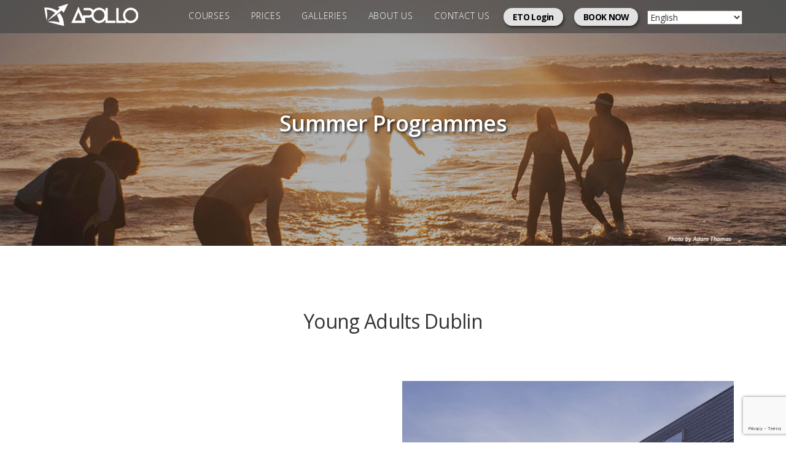

--- FILE ---
content_type: text/html; charset=UTF-8
request_url: https://apollolanguagecentre.com/adult-school-young-adults-dublin
body_size: 133213
content:
<!DOCTYPE html>
<html>
    <head>
		
<!-- Global site tag (gtag.js) - Google Analytics -->
<script async src="https://www.googletagmanager.com/gtag/js?id=UA-39492575-11"></script>
<script>
  window.dataLayer = window.dataLayer || [];
  function gtag(){dataLayer.push(arguments);}
  gtag('js', new Date());
  gtag('config', 'UA-39492575-11');
  gtag('config', 'AW-314869241');
</script>
<!-- Event snippet for Website traffic conversion page --> <script> gtag('event', 'conversion', {'send_to': 'AW-314869241/YGcdCNuciPoCEPmLkpYB'}); </script> 
		
<!-- Start cookieyes banner --> <script id="cookieyes" type="text/javascript" src="https://cdn-cookieyes.com/client_data/60aa880e0b915b2820c2c222ac07f002/script.js"></script> <!-- End cookieyes banner -->
		
        <meta charset="utf-8">
        <meta http-equiv="X-UA-Compatible" content="IE=edge">
        <link rel="shortcut icon" href="https://apollolanguagecentre.com/wp-content/themes/Apollo/favicon.ico" />
        
        <!-- Tell the browser to be responsive to screen width -->
        <meta content="width=device-width, initial-scale=1, maximum-scale=1, user-scalable=no" name="viewport">
        <!-- Latest compiled and minified CSS -->
        <link rel="stylesheet" href="https://apollolanguagecentre.com/wp-content/themes/Apollo/bootstrap/css/bootstrap.min.css" >
        <!-- Optional theme -->
        <link rel="stylesheet" href="https://apollolanguagecentre.com/wp-content/themes/Apollo/bootstrap/css/bootstrap-theme.min.css" >
        <link rel="stylesheet" href="https://apollolanguagecentre.com/wp-content/themes/Apollo/css/style.css" >
        <!-- Latest compiled and minified JavaScript -->
        <script src="https://apollolanguagecentre.com/wp-content/themes/Apollo/js/jquery-3.1.1.min.js" ></script>
        <script src="https://apollolanguagecentre.com/wp-content/themes/Apollo/bootstrap/js/bootstrap.min.js" ></script>
        <!-- bxSlider Javascript file -->
		<script src="https://apollolanguagecentre.com/wp-content/themes/Apollo/js/jquery.bxslider.min.js"></script>
		<!-- bxSlider CSS file -->
		<link href="https://apollolanguagecentre.com/wp-content/themes/Apollo/css/jquery.bxslider.css" rel="stylesheet" />
        <!--3D Slider
        <link href="https://www.jqueryscript.net/css/jquerysctipttop.css" rel="stylesheet" type="text/css">-->
	
		<link rel="stylesheet" type="text/css" href="https://apollolanguagecentre.com/wp-content/themes/Apollo/css/jquery-responsiveGallery.css">
		<script type="text/javascript" src="https://apollolanguagecentre.com/wp-content/themes/Apollo/lib/modernizr.custom.js"></script>
        <script type="text/javascript" src="https://apollolanguagecentre.com/wp-content/themes/Apollo/js/jquery.responsiveGallery.js"></script>
        <link rel="stylesheet" type="text/css" href="https://apollolanguagecentre.com/wp-content/themes/Apollo/css/fullpage.css" />
		<script type="text/javascript" src="https://apollolanguagecentre.com/wp-content/themes/Apollo/css/fullpage.js"></script>
    </head>
		<style>img:is([sizes="auto" i], [sizes^="auto," i]) { contain-intrinsic-size: 3000px 1500px }</style>
	
		<!-- All in One SEO 4.9.3 - aioseo.com -->
		<title>Adult School – Young Adults Dublin - Apollo Language Centre</title>
	<meta name="robots" content="max-image-preview:large" />
	<link rel="canonical" href="https://apollolanguagecentre.com/adult-school-young-adults-dublin/" />
	<meta name="generator" content="All in One SEO (AIOSEO) 4.9.3" />
		<meta property="og:locale" content="en_US" />
		<meta property="og:site_name" content="Apollo Language Centre - Study English in Ireland at Apollo Language Centre" />
		<meta property="og:type" content="article" />
		<meta property="og:title" content="Adult School – Young Adults Dublin - Apollo Language Centre" />
		<meta property="og:url" content="https://apollolanguagecentre.com/adult-school-young-adults-dublin/" />
		<meta property="article:published_time" content="2020-07-30T17:35:30+00:00" />
		<meta property="article:modified_time" content="2025-05-21T14:41:19+00:00" />
		<meta name="twitter:card" content="summary_large_image" />
		<meta name="twitter:title" content="Adult School – Young Adults Dublin - Apollo Language Centre" />
		<script type="application/ld+json" class="aioseo-schema">
			{"@context":"https:\/\/schema.org","@graph":[{"@type":"BreadcrumbList","@id":"https:\/\/apollolanguagecentre.com\/adult-school-young-adults-dublin\/#breadcrumblist","itemListElement":[{"@type":"ListItem","@id":"https:\/\/apollolanguagecentre.com#listItem","position":1,"name":"Home","item":"https:\/\/apollolanguagecentre.com","nextItem":{"@type":"ListItem","@id":"https:\/\/apollolanguagecentre.com\/adult-school-young-adults-dublin\/#listItem","name":"Adult School &#8211; Young Adults Dublin"}},{"@type":"ListItem","@id":"https:\/\/apollolanguagecentre.com\/adult-school-young-adults-dublin\/#listItem","position":2,"name":"Adult School &#8211; Young Adults Dublin","previousItem":{"@type":"ListItem","@id":"https:\/\/apollolanguagecentre.com#listItem","name":"Home"}}]},{"@type":"Organization","@id":"https:\/\/apollolanguagecentre.com\/#organization","name":"Apollo Language Centre","description":"Study English in Ireland at Apollo Language Centre","url":"https:\/\/apollolanguagecentre.com\/"},{"@type":"WebPage","@id":"https:\/\/apollolanguagecentre.com\/adult-school-young-adults-dublin\/#webpage","url":"https:\/\/apollolanguagecentre.com\/adult-school-young-adults-dublin\/","name":"Adult School \u2013 Young Adults Dublin - Apollo Language Centre","inLanguage":"en-US","isPartOf":{"@id":"https:\/\/apollolanguagecentre.com\/#website"},"breadcrumb":{"@id":"https:\/\/apollolanguagecentre.com\/adult-school-young-adults-dublin\/#breadcrumblist"},"datePublished":"2020-07-30T17:35:30+00:00","dateModified":"2025-05-21T14:41:19+00:00"},{"@type":"WebSite","@id":"https:\/\/apollolanguagecentre.com\/#website","url":"https:\/\/apollolanguagecentre.com\/","name":"Apollo Language Centre","description":"Study English in Ireland at Apollo Language Centre","inLanguage":"en-US","publisher":{"@id":"https:\/\/apollolanguagecentre.com\/#organization"}}]}
		</script>
		<!-- All in One SEO -->

<link rel='dns-prefetch' href='//www.googletagmanager.com' />
<link rel='dns-prefetch' href='//cdnjs.cloudflare.com' />
		<!-- This site uses the Google Analytics by MonsterInsights plugin v9.11.1 - Using Analytics tracking - https://www.monsterinsights.com/ -->
							<script src="//www.googletagmanager.com/gtag/js?id=G-V70ENX0QM1"  data-cfasync="false" data-wpfc-render="false" type="text/javascript" async></script>
			<script data-cfasync="false" data-wpfc-render="false" type="text/javascript">
				var mi_version = '9.11.1';
				var mi_track_user = true;
				var mi_no_track_reason = '';
								var MonsterInsightsDefaultLocations = {"page_location":"https:\/\/apollolanguagecentre.com\/adult-school-young-adults-dublin\/"};
								if ( typeof MonsterInsightsPrivacyGuardFilter === 'function' ) {
					var MonsterInsightsLocations = (typeof MonsterInsightsExcludeQuery === 'object') ? MonsterInsightsPrivacyGuardFilter( MonsterInsightsExcludeQuery ) : MonsterInsightsPrivacyGuardFilter( MonsterInsightsDefaultLocations );
				} else {
					var MonsterInsightsLocations = (typeof MonsterInsightsExcludeQuery === 'object') ? MonsterInsightsExcludeQuery : MonsterInsightsDefaultLocations;
				}

								var disableStrs = [
										'ga-disable-G-V70ENX0QM1',
									];

				/* Function to detect opted out users */
				function __gtagTrackerIsOptedOut() {
					for (var index = 0; index < disableStrs.length; index++) {
						if (document.cookie.indexOf(disableStrs[index] + '=true') > -1) {
							return true;
						}
					}

					return false;
				}

				/* Disable tracking if the opt-out cookie exists. */
				if (__gtagTrackerIsOptedOut()) {
					for (var index = 0; index < disableStrs.length; index++) {
						window[disableStrs[index]] = true;
					}
				}

				/* Opt-out function */
				function __gtagTrackerOptout() {
					for (var index = 0; index < disableStrs.length; index++) {
						document.cookie = disableStrs[index] + '=true; expires=Thu, 31 Dec 2099 23:59:59 UTC; path=/';
						window[disableStrs[index]] = true;
					}
				}

				if ('undefined' === typeof gaOptout) {
					function gaOptout() {
						__gtagTrackerOptout();
					}
				}
								window.dataLayer = window.dataLayer || [];

				window.MonsterInsightsDualTracker = {
					helpers: {},
					trackers: {},
				};
				if (mi_track_user) {
					function __gtagDataLayer() {
						dataLayer.push(arguments);
					}

					function __gtagTracker(type, name, parameters) {
						if (!parameters) {
							parameters = {};
						}

						if (parameters.send_to) {
							__gtagDataLayer.apply(null, arguments);
							return;
						}

						if (type === 'event') {
														parameters.send_to = monsterinsights_frontend.v4_id;
							var hookName = name;
							if (typeof parameters['event_category'] !== 'undefined') {
								hookName = parameters['event_category'] + ':' + name;
							}

							if (typeof MonsterInsightsDualTracker.trackers[hookName] !== 'undefined') {
								MonsterInsightsDualTracker.trackers[hookName](parameters);
							} else {
								__gtagDataLayer('event', name, parameters);
							}
							
						} else {
							__gtagDataLayer.apply(null, arguments);
						}
					}

					__gtagTracker('js', new Date());
					__gtagTracker('set', {
						'developer_id.dZGIzZG': true,
											});
					if ( MonsterInsightsLocations.page_location ) {
						__gtagTracker('set', MonsterInsightsLocations);
					}
										__gtagTracker('config', 'G-V70ENX0QM1', {"forceSSL":"true","link_attribution":"true"} );
										window.gtag = __gtagTracker;										(function () {
						/* https://developers.google.com/analytics/devguides/collection/analyticsjs/ */
						/* ga and __gaTracker compatibility shim. */
						var noopfn = function () {
							return null;
						};
						var newtracker = function () {
							return new Tracker();
						};
						var Tracker = function () {
							return null;
						};
						var p = Tracker.prototype;
						p.get = noopfn;
						p.set = noopfn;
						p.send = function () {
							var args = Array.prototype.slice.call(arguments);
							args.unshift('send');
							__gaTracker.apply(null, args);
						};
						var __gaTracker = function () {
							var len = arguments.length;
							if (len === 0) {
								return;
							}
							var f = arguments[len - 1];
							if (typeof f !== 'object' || f === null || typeof f.hitCallback !== 'function') {
								if ('send' === arguments[0]) {
									var hitConverted, hitObject = false, action;
									if ('event' === arguments[1]) {
										if ('undefined' !== typeof arguments[3]) {
											hitObject = {
												'eventAction': arguments[3],
												'eventCategory': arguments[2],
												'eventLabel': arguments[4],
												'value': arguments[5] ? arguments[5] : 1,
											}
										}
									}
									if ('pageview' === arguments[1]) {
										if ('undefined' !== typeof arguments[2]) {
											hitObject = {
												'eventAction': 'page_view',
												'page_path': arguments[2],
											}
										}
									}
									if (typeof arguments[2] === 'object') {
										hitObject = arguments[2];
									}
									if (typeof arguments[5] === 'object') {
										Object.assign(hitObject, arguments[5]);
									}
									if ('undefined' !== typeof arguments[1].hitType) {
										hitObject = arguments[1];
										if ('pageview' === hitObject.hitType) {
											hitObject.eventAction = 'page_view';
										}
									}
									if (hitObject) {
										action = 'timing' === arguments[1].hitType ? 'timing_complete' : hitObject.eventAction;
										hitConverted = mapArgs(hitObject);
										__gtagTracker('event', action, hitConverted);
									}
								}
								return;
							}

							function mapArgs(args) {
								var arg, hit = {};
								var gaMap = {
									'eventCategory': 'event_category',
									'eventAction': 'event_action',
									'eventLabel': 'event_label',
									'eventValue': 'event_value',
									'nonInteraction': 'non_interaction',
									'timingCategory': 'event_category',
									'timingVar': 'name',
									'timingValue': 'value',
									'timingLabel': 'event_label',
									'page': 'page_path',
									'location': 'page_location',
									'title': 'page_title',
									'referrer' : 'page_referrer',
								};
								for (arg in args) {
																		if (!(!args.hasOwnProperty(arg) || !gaMap.hasOwnProperty(arg))) {
										hit[gaMap[arg]] = args[arg];
									} else {
										hit[arg] = args[arg];
									}
								}
								return hit;
							}

							try {
								f.hitCallback();
							} catch (ex) {
							}
						};
						__gaTracker.create = newtracker;
						__gaTracker.getByName = newtracker;
						__gaTracker.getAll = function () {
							return [];
						};
						__gaTracker.remove = noopfn;
						__gaTracker.loaded = true;
						window['__gaTracker'] = __gaTracker;
					})();
									} else {
										console.log("");
					(function () {
						function __gtagTracker() {
							return null;
						}

						window['__gtagTracker'] = __gtagTracker;
						window['gtag'] = __gtagTracker;
					})();
									}
			</script>
							<!-- / Google Analytics by MonsterInsights -->
		<script type="text/javascript">
/* <![CDATA[ */
window._wpemojiSettings = {"baseUrl":"https:\/\/s.w.org\/images\/core\/emoji\/16.0.1\/72x72\/","ext":".png","svgUrl":"https:\/\/s.w.org\/images\/core\/emoji\/16.0.1\/svg\/","svgExt":".svg","source":{"concatemoji":"https:\/\/apollolanguagecentre.com\/wp-includes\/js\/wp-emoji-release.min.js?ver=6.8.3"}};
/*! This file is auto-generated */
!function(s,n){var o,i,e;function c(e){try{var t={supportTests:e,timestamp:(new Date).valueOf()};sessionStorage.setItem(o,JSON.stringify(t))}catch(e){}}function p(e,t,n){e.clearRect(0,0,e.canvas.width,e.canvas.height),e.fillText(t,0,0);var t=new Uint32Array(e.getImageData(0,0,e.canvas.width,e.canvas.height).data),a=(e.clearRect(0,0,e.canvas.width,e.canvas.height),e.fillText(n,0,0),new Uint32Array(e.getImageData(0,0,e.canvas.width,e.canvas.height).data));return t.every(function(e,t){return e===a[t]})}function u(e,t){e.clearRect(0,0,e.canvas.width,e.canvas.height),e.fillText(t,0,0);for(var n=e.getImageData(16,16,1,1),a=0;a<n.data.length;a++)if(0!==n.data[a])return!1;return!0}function f(e,t,n,a){switch(t){case"flag":return n(e,"\ud83c\udff3\ufe0f\u200d\u26a7\ufe0f","\ud83c\udff3\ufe0f\u200b\u26a7\ufe0f")?!1:!n(e,"\ud83c\udde8\ud83c\uddf6","\ud83c\udde8\u200b\ud83c\uddf6")&&!n(e,"\ud83c\udff4\udb40\udc67\udb40\udc62\udb40\udc65\udb40\udc6e\udb40\udc67\udb40\udc7f","\ud83c\udff4\u200b\udb40\udc67\u200b\udb40\udc62\u200b\udb40\udc65\u200b\udb40\udc6e\u200b\udb40\udc67\u200b\udb40\udc7f");case"emoji":return!a(e,"\ud83e\udedf")}return!1}function g(e,t,n,a){var r="undefined"!=typeof WorkerGlobalScope&&self instanceof WorkerGlobalScope?new OffscreenCanvas(300,150):s.createElement("canvas"),o=r.getContext("2d",{willReadFrequently:!0}),i=(o.textBaseline="top",o.font="600 32px Arial",{});return e.forEach(function(e){i[e]=t(o,e,n,a)}),i}function t(e){var t=s.createElement("script");t.src=e,t.defer=!0,s.head.appendChild(t)}"undefined"!=typeof Promise&&(o="wpEmojiSettingsSupports",i=["flag","emoji"],n.supports={everything:!0,everythingExceptFlag:!0},e=new Promise(function(e){s.addEventListener("DOMContentLoaded",e,{once:!0})}),new Promise(function(t){var n=function(){try{var e=JSON.parse(sessionStorage.getItem(o));if("object"==typeof e&&"number"==typeof e.timestamp&&(new Date).valueOf()<e.timestamp+604800&&"object"==typeof e.supportTests)return e.supportTests}catch(e){}return null}();if(!n){if("undefined"!=typeof Worker&&"undefined"!=typeof OffscreenCanvas&&"undefined"!=typeof URL&&URL.createObjectURL&&"undefined"!=typeof Blob)try{var e="postMessage("+g.toString()+"("+[JSON.stringify(i),f.toString(),p.toString(),u.toString()].join(",")+"));",a=new Blob([e],{type:"text/javascript"}),r=new Worker(URL.createObjectURL(a),{name:"wpTestEmojiSupports"});return void(r.onmessage=function(e){c(n=e.data),r.terminate(),t(n)})}catch(e){}c(n=g(i,f,p,u))}t(n)}).then(function(e){for(var t in e)n.supports[t]=e[t],n.supports.everything=n.supports.everything&&n.supports[t],"flag"!==t&&(n.supports.everythingExceptFlag=n.supports.everythingExceptFlag&&n.supports[t]);n.supports.everythingExceptFlag=n.supports.everythingExceptFlag&&!n.supports.flag,n.DOMReady=!1,n.readyCallback=function(){n.DOMReady=!0}}).then(function(){return e}).then(function(){var e;n.supports.everything||(n.readyCallback(),(e=n.source||{}).concatemoji?t(e.concatemoji):e.wpemoji&&e.twemoji&&(t(e.twemoji),t(e.wpemoji)))}))}((window,document),window._wpemojiSettings);
/* ]]> */
</script>
<link rel='stylesheet' id='sbi_styles-css' href='https://apollolanguagecentre.com/wp-content/plugins/instagram-feed/css/sbi-styles.min.css?ver=6.10.0' type='text/css' media='all' />
<style id='wp-emoji-styles-inline-css' type='text/css'>

	img.wp-smiley, img.emoji {
		display: inline !important;
		border: none !important;
		box-shadow: none !important;
		height: 1em !important;
		width: 1em !important;
		margin: 0 0.07em !important;
		vertical-align: -0.1em !important;
		background: none !important;
		padding: 0 !important;
	}
</style>
<link rel='stylesheet' id='wp-block-library-css' href='https://apollolanguagecentre.com/wp-includes/css/dist/block-library/style.min.css?ver=6.8.3' type='text/css' media='all' />
<style id='classic-theme-styles-inline-css' type='text/css'>
/*! This file is auto-generated */
.wp-block-button__link{color:#fff;background-color:#32373c;border-radius:9999px;box-shadow:none;text-decoration:none;padding:calc(.667em + 2px) calc(1.333em + 2px);font-size:1.125em}.wp-block-file__button{background:#32373c;color:#fff;text-decoration:none}
</style>
<link rel='stylesheet' id='aioseo/css/src/vue/standalone/blocks/table-of-contents/global.scss-css' href='https://apollolanguagecentre.com/wp-content/plugins/all-in-one-seo-pack/dist/Lite/assets/css/table-of-contents/global.e90f6d47.css?ver=4.9.3' type='text/css' media='all' />
<style id='global-styles-inline-css' type='text/css'>
:root{--wp--preset--aspect-ratio--square: 1;--wp--preset--aspect-ratio--4-3: 4/3;--wp--preset--aspect-ratio--3-4: 3/4;--wp--preset--aspect-ratio--3-2: 3/2;--wp--preset--aspect-ratio--2-3: 2/3;--wp--preset--aspect-ratio--16-9: 16/9;--wp--preset--aspect-ratio--9-16: 9/16;--wp--preset--color--black: #000000;--wp--preset--color--cyan-bluish-gray: #abb8c3;--wp--preset--color--white: #ffffff;--wp--preset--color--pale-pink: #f78da7;--wp--preset--color--vivid-red: #cf2e2e;--wp--preset--color--luminous-vivid-orange: #ff6900;--wp--preset--color--luminous-vivid-amber: #fcb900;--wp--preset--color--light-green-cyan: #7bdcb5;--wp--preset--color--vivid-green-cyan: #00d084;--wp--preset--color--pale-cyan-blue: #8ed1fc;--wp--preset--color--vivid-cyan-blue: #0693e3;--wp--preset--color--vivid-purple: #9b51e0;--wp--preset--gradient--vivid-cyan-blue-to-vivid-purple: linear-gradient(135deg,rgba(6,147,227,1) 0%,rgb(155,81,224) 100%);--wp--preset--gradient--light-green-cyan-to-vivid-green-cyan: linear-gradient(135deg,rgb(122,220,180) 0%,rgb(0,208,130) 100%);--wp--preset--gradient--luminous-vivid-amber-to-luminous-vivid-orange: linear-gradient(135deg,rgba(252,185,0,1) 0%,rgba(255,105,0,1) 100%);--wp--preset--gradient--luminous-vivid-orange-to-vivid-red: linear-gradient(135deg,rgba(255,105,0,1) 0%,rgb(207,46,46) 100%);--wp--preset--gradient--very-light-gray-to-cyan-bluish-gray: linear-gradient(135deg,rgb(238,238,238) 0%,rgb(169,184,195) 100%);--wp--preset--gradient--cool-to-warm-spectrum: linear-gradient(135deg,rgb(74,234,220) 0%,rgb(151,120,209) 20%,rgb(207,42,186) 40%,rgb(238,44,130) 60%,rgb(251,105,98) 80%,rgb(254,248,76) 100%);--wp--preset--gradient--blush-light-purple: linear-gradient(135deg,rgb(255,206,236) 0%,rgb(152,150,240) 100%);--wp--preset--gradient--blush-bordeaux: linear-gradient(135deg,rgb(254,205,165) 0%,rgb(254,45,45) 50%,rgb(107,0,62) 100%);--wp--preset--gradient--luminous-dusk: linear-gradient(135deg,rgb(255,203,112) 0%,rgb(199,81,192) 50%,rgb(65,88,208) 100%);--wp--preset--gradient--pale-ocean: linear-gradient(135deg,rgb(255,245,203) 0%,rgb(182,227,212) 50%,rgb(51,167,181) 100%);--wp--preset--gradient--electric-grass: linear-gradient(135deg,rgb(202,248,128) 0%,rgb(113,206,126) 100%);--wp--preset--gradient--midnight: linear-gradient(135deg,rgb(2,3,129) 0%,rgb(40,116,252) 100%);--wp--preset--font-size--small: 13px;--wp--preset--font-size--medium: 20px;--wp--preset--font-size--large: 36px;--wp--preset--font-size--x-large: 42px;--wp--preset--spacing--20: 0.44rem;--wp--preset--spacing--30: 0.67rem;--wp--preset--spacing--40: 1rem;--wp--preset--spacing--50: 1.5rem;--wp--preset--spacing--60: 2.25rem;--wp--preset--spacing--70: 3.38rem;--wp--preset--spacing--80: 5.06rem;--wp--preset--shadow--natural: 6px 6px 9px rgba(0, 0, 0, 0.2);--wp--preset--shadow--deep: 12px 12px 50px rgba(0, 0, 0, 0.4);--wp--preset--shadow--sharp: 6px 6px 0px rgba(0, 0, 0, 0.2);--wp--preset--shadow--outlined: 6px 6px 0px -3px rgba(255, 255, 255, 1), 6px 6px rgba(0, 0, 0, 1);--wp--preset--shadow--crisp: 6px 6px 0px rgba(0, 0, 0, 1);}:where(.is-layout-flex){gap: 0.5em;}:where(.is-layout-grid){gap: 0.5em;}body .is-layout-flex{display: flex;}.is-layout-flex{flex-wrap: wrap;align-items: center;}.is-layout-flex > :is(*, div){margin: 0;}body .is-layout-grid{display: grid;}.is-layout-grid > :is(*, div){margin: 0;}:where(.wp-block-columns.is-layout-flex){gap: 2em;}:where(.wp-block-columns.is-layout-grid){gap: 2em;}:where(.wp-block-post-template.is-layout-flex){gap: 1.25em;}:where(.wp-block-post-template.is-layout-grid){gap: 1.25em;}.has-black-color{color: var(--wp--preset--color--black) !important;}.has-cyan-bluish-gray-color{color: var(--wp--preset--color--cyan-bluish-gray) !important;}.has-white-color{color: var(--wp--preset--color--white) !important;}.has-pale-pink-color{color: var(--wp--preset--color--pale-pink) !important;}.has-vivid-red-color{color: var(--wp--preset--color--vivid-red) !important;}.has-luminous-vivid-orange-color{color: var(--wp--preset--color--luminous-vivid-orange) !important;}.has-luminous-vivid-amber-color{color: var(--wp--preset--color--luminous-vivid-amber) !important;}.has-light-green-cyan-color{color: var(--wp--preset--color--light-green-cyan) !important;}.has-vivid-green-cyan-color{color: var(--wp--preset--color--vivid-green-cyan) !important;}.has-pale-cyan-blue-color{color: var(--wp--preset--color--pale-cyan-blue) !important;}.has-vivid-cyan-blue-color{color: var(--wp--preset--color--vivid-cyan-blue) !important;}.has-vivid-purple-color{color: var(--wp--preset--color--vivid-purple) !important;}.has-black-background-color{background-color: var(--wp--preset--color--black) !important;}.has-cyan-bluish-gray-background-color{background-color: var(--wp--preset--color--cyan-bluish-gray) !important;}.has-white-background-color{background-color: var(--wp--preset--color--white) !important;}.has-pale-pink-background-color{background-color: var(--wp--preset--color--pale-pink) !important;}.has-vivid-red-background-color{background-color: var(--wp--preset--color--vivid-red) !important;}.has-luminous-vivid-orange-background-color{background-color: var(--wp--preset--color--luminous-vivid-orange) !important;}.has-luminous-vivid-amber-background-color{background-color: var(--wp--preset--color--luminous-vivid-amber) !important;}.has-light-green-cyan-background-color{background-color: var(--wp--preset--color--light-green-cyan) !important;}.has-vivid-green-cyan-background-color{background-color: var(--wp--preset--color--vivid-green-cyan) !important;}.has-pale-cyan-blue-background-color{background-color: var(--wp--preset--color--pale-cyan-blue) !important;}.has-vivid-cyan-blue-background-color{background-color: var(--wp--preset--color--vivid-cyan-blue) !important;}.has-vivid-purple-background-color{background-color: var(--wp--preset--color--vivid-purple) !important;}.has-black-border-color{border-color: var(--wp--preset--color--black) !important;}.has-cyan-bluish-gray-border-color{border-color: var(--wp--preset--color--cyan-bluish-gray) !important;}.has-white-border-color{border-color: var(--wp--preset--color--white) !important;}.has-pale-pink-border-color{border-color: var(--wp--preset--color--pale-pink) !important;}.has-vivid-red-border-color{border-color: var(--wp--preset--color--vivid-red) !important;}.has-luminous-vivid-orange-border-color{border-color: var(--wp--preset--color--luminous-vivid-orange) !important;}.has-luminous-vivid-amber-border-color{border-color: var(--wp--preset--color--luminous-vivid-amber) !important;}.has-light-green-cyan-border-color{border-color: var(--wp--preset--color--light-green-cyan) !important;}.has-vivid-green-cyan-border-color{border-color: var(--wp--preset--color--vivid-green-cyan) !important;}.has-pale-cyan-blue-border-color{border-color: var(--wp--preset--color--pale-cyan-blue) !important;}.has-vivid-cyan-blue-border-color{border-color: var(--wp--preset--color--vivid-cyan-blue) !important;}.has-vivid-purple-border-color{border-color: var(--wp--preset--color--vivid-purple) !important;}.has-vivid-cyan-blue-to-vivid-purple-gradient-background{background: var(--wp--preset--gradient--vivid-cyan-blue-to-vivid-purple) !important;}.has-light-green-cyan-to-vivid-green-cyan-gradient-background{background: var(--wp--preset--gradient--light-green-cyan-to-vivid-green-cyan) !important;}.has-luminous-vivid-amber-to-luminous-vivid-orange-gradient-background{background: var(--wp--preset--gradient--luminous-vivid-amber-to-luminous-vivid-orange) !important;}.has-luminous-vivid-orange-to-vivid-red-gradient-background{background: var(--wp--preset--gradient--luminous-vivid-orange-to-vivid-red) !important;}.has-very-light-gray-to-cyan-bluish-gray-gradient-background{background: var(--wp--preset--gradient--very-light-gray-to-cyan-bluish-gray) !important;}.has-cool-to-warm-spectrum-gradient-background{background: var(--wp--preset--gradient--cool-to-warm-spectrum) !important;}.has-blush-light-purple-gradient-background{background: var(--wp--preset--gradient--blush-light-purple) !important;}.has-blush-bordeaux-gradient-background{background: var(--wp--preset--gradient--blush-bordeaux) !important;}.has-luminous-dusk-gradient-background{background: var(--wp--preset--gradient--luminous-dusk) !important;}.has-pale-ocean-gradient-background{background: var(--wp--preset--gradient--pale-ocean) !important;}.has-electric-grass-gradient-background{background: var(--wp--preset--gradient--electric-grass) !important;}.has-midnight-gradient-background{background: var(--wp--preset--gradient--midnight) !important;}.has-small-font-size{font-size: var(--wp--preset--font-size--small) !important;}.has-medium-font-size{font-size: var(--wp--preset--font-size--medium) !important;}.has-large-font-size{font-size: var(--wp--preset--font-size--large) !important;}.has-x-large-font-size{font-size: var(--wp--preset--font-size--x-large) !important;}
:where(.wp-block-post-template.is-layout-flex){gap: 1.25em;}:where(.wp-block-post-template.is-layout-grid){gap: 1.25em;}
:where(.wp-block-columns.is-layout-flex){gap: 2em;}:where(.wp-block-columns.is-layout-grid){gap: 2em;}
:root :where(.wp-block-pullquote){font-size: 1.5em;line-height: 1.6;}
</style>
<link rel='stylesheet' id='buttonizer_frontend_style-css' href='https://apollolanguagecentre.com/wp-content/plugins/buttonizer-multifunctional-button/assets/legacy/frontend.css?v=a39bd9eefa47cf9346743d6e29db2d87&#038;ver=6.8.3' type='text/css' media='all' />
<link rel='stylesheet' id='buttonizer-icon-library-css' href='https://cdnjs.cloudflare.com/ajax/libs/font-awesome/5.15.4/css/all.min.css?ver=6.8.3' type='text/css' media='all' integrity='sha512-1ycn6IcaQQ40/MKBW2W4Rhis/DbILU74C1vSrLJxCq57o941Ym01SwNsOMqvEBFlcgUa6xLiPY/NS5R+E6ztJQ==' crossorigin='anonymous' />
<link rel='stylesheet' id='contact-form-7-css' href='https://apollolanguagecentre.com/wp-content/plugins/contact-form-7/includes/css/styles.css?ver=6.1.4' type='text/css' media='all' />
<link rel='stylesheet' id='wpos-slick-style-css' href='https://apollolanguagecentre.com/wp-content/plugins/wp-logo-showcase-responsive-slider-slider/assets/css/slick.css?ver=3.8.7' type='text/css' media='all' />
<link rel='stylesheet' id='wpls-public-style-css' href='https://apollolanguagecentre.com/wp-content/plugins/wp-logo-showcase-responsive-slider-slider/assets/css/wpls-public.css?ver=3.8.7' type='text/css' media='all' />
<link rel='stylesheet' id='recent-posts-widget-with-thumbnails-public-style-css' href='https://apollolanguagecentre.com/wp-content/plugins/recent-posts-widget-with-thumbnails/public.css?ver=7.1.1' type='text/css' media='all' />
<link rel='stylesheet' id='hybrig-gallery-libs-global-pack-css' href='https://apollolanguagecentre.com/wp-content/plugins/hybrid-gallery/libs/assets/css/libs.global.pack.min.css?ver=2.1' type='text/css' media='all' />
<link rel='stylesheet' id='hybrig-gallery-libs-engine-pack-css' href='https://apollolanguagecentre.com/wp-content/plugins/hybrid-gallery/libs/assets/css/libs.engine.pack.min.css?ver=2.1' type='text/css' media='all' />
<link rel='stylesheet' id='hybrid-gallery-lightbox-magnific-popup-css' href='https://apollolanguagecentre.com/wp-content/plugins/hybrid-gallery/libs/lightboxes/magnific-popup/css/magnific-popup.css?ver=1.1.0' type='text/css' media='all' />
<link rel='stylesheet' id='hybrid-gallery-lightbox-fancybox-css' href='https://apollolanguagecentre.com/wp-content/plugins/hybrid-gallery/libs/lightboxes/fancybox/css/fancybox.css?ver=1.1.0' type='text/css' media='all' />
<link rel='stylesheet' id='hybrid-gallery-lightbox-ilightbox-css' href='https://apollolanguagecentre.com/wp-content/plugins/hybrid-gallery/libs/lightboxes/ilightbox/css/ilightbox.css?ver=1.1.0' type='text/css' media='all' />
<link rel='stylesheet' id='hybrid-gallery-lightbox-colorbox-css' href='https://apollolanguagecentre.com/wp-content/plugins/hybrid-gallery/libs/lightboxes/colorbox/css/colorbox.css?ver=1.1.0' type='text/css' media='all' />
<link rel='stylesheet' id='hybrid-gallery-lightbox-lightgallery-css' href='https://apollolanguagecentre.com/wp-content/plugins/hybrid-gallery/libs/lightboxes/lightgallery/css/lightgallery.css?ver=1.1.0' type='text/css' media='all' />
<link rel='stylesheet' id='hybrid-gallery-lightbox-prettyphoto-css' href='https://apollolanguagecentre.com/wp-content/plugins/hybrid-gallery/libs/lightboxes/prettyphoto/css/prettyphoto.css?ver=1.1.0' type='text/css' media='all' />
<link rel='stylesheet' id='hybrid-gallery-lightbox-lightcase-css' href='https://apollolanguagecentre.com/wp-content/plugins/hybrid-gallery/libs/lightboxes/lightcase/css/lightcase.css?ver=1.1.0' type='text/css' media='all' />
<link rel='stylesheet' id='hybrid-gallery-engine-css' href='https://apollolanguagecentre.com/wp-content/plugins/hybrid-gallery/engine/assets/css/hybrid.gallery.engine.min.css?ver=2.1' type='text/css' media='all' />
<!--n2css--><!--n2js--><script type="text/javascript" src="https://apollolanguagecentre.com/wp-content/plugins/google-analytics-for-wordpress/assets/js/frontend-gtag.min.js?ver=9.11.1" id="monsterinsights-frontend-script-js" async="async" data-wp-strategy="async"></script>
<script data-cfasync="false" data-wpfc-render="false" type="text/javascript" id='monsterinsights-frontend-script-js-extra'>/* <![CDATA[ */
var monsterinsights_frontend = {"js_events_tracking":"true","download_extensions":"doc,pdf,ppt,zip,xls,docx,pptx,xlsx","inbound_paths":"[{\"path\":\"\\\/go\\\/\",\"label\":\"affiliate\"},{\"path\":\"\\\/recommend\\\/\",\"label\":\"affiliate\"}]","home_url":"https:\/\/apollolanguagecentre.com","hash_tracking":"false","v4_id":"G-V70ENX0QM1"};/* ]]> */
</script>

<!-- Google tag (gtag.js) snippet added by Site Kit -->
<!-- Google Analytics snippet added by Site Kit -->
<script type="text/javascript" src="https://www.googletagmanager.com/gtag/js?id=GT-T9WXSQGQ" id="google_gtagjs-js" async></script>
<script type="text/javascript" id="google_gtagjs-js-after">
/* <![CDATA[ */
window.dataLayer = window.dataLayer || [];function gtag(){dataLayer.push(arguments);}
gtag("set","linker",{"domains":["apollolanguagecentre.com"]});
gtag("js", new Date());
gtag("set", "developer_id.dZTNiMT", true);
gtag("config", "GT-T9WXSQGQ");
 window._googlesitekit = window._googlesitekit || {}; window._googlesitekit.throttledEvents = []; window._googlesitekit.gtagEvent = (name, data) => { var key = JSON.stringify( { name, data } ); if ( !! window._googlesitekit.throttledEvents[ key ] ) { return; } window._googlesitekit.throttledEvents[ key ] = true; setTimeout( () => { delete window._googlesitekit.throttledEvents[ key ]; }, 5 ); gtag( "event", name, { ...data, event_source: "site-kit" } ); }; 
/* ]]> */
</script>
<script type="text/javascript" src="https://apollolanguagecentre.com/wp-includes/js/jquery/jquery.min.js?ver=3.7.1" id="jquery-core-js"></script>
<script type="text/javascript" src="https://apollolanguagecentre.com/wp-includes/js/jquery/jquery-migrate.min.js?ver=3.4.1" id="jquery-migrate-js"></script>
<script type="text/javascript" src="https://apollolanguagecentre.com/wp-content/plugins/hybrid-gallery/libs/assets/js/libs.pack.min.js?ver=2.1" id="hybrig-gallery-libs-pack-js"></script>
<link rel="https://api.w.org/" href="https://apollolanguagecentre.com/wp-json/" /><link rel="alternate" title="JSON" type="application/json" href="https://apollolanguagecentre.com/wp-json/wp/v2/pages/36" /><link rel="EditURI" type="application/rsd+xml" title="RSD" href="https://apollolanguagecentre.com/xmlrpc.php?rsd" />
<meta name="generator" content="WordPress 6.8.3" />
<link rel='shortlink' href='https://apollolanguagecentre.com/?p=36' />
<link rel="alternate" title="oEmbed (JSON)" type="application/json+oembed" href="https://apollolanguagecentre.com/wp-json/oembed/1.0/embed?url=https%3A%2F%2Fapollolanguagecentre.com%2Fadult-school-young-adults-dublin%2F" />
<link rel="alternate" title="oEmbed (XML)" type="text/xml+oembed" href="https://apollolanguagecentre.com/wp-json/oembed/1.0/embed?url=https%3A%2F%2Fapollolanguagecentre.com%2Fadult-school-young-adults-dublin%2F&#038;format=xml" />
<meta name="generator" content="Site Kit by Google 1.170.0" />		<style type="text/css" id="wp-custom-css">
			.fc-widget-normal
{
	bottom: 46px !important;
	right: 21px !important;
}

.slick-dots {display:none !important;}

.slick-prev.slick-arrow
{
display: none !important
}
.slick-next.slick-arrow
{
display: none !important
}
/* g translate 28/11/2025 */
.navbar-nav > li > a {
    padding: 15px 17px;
}
.gtranslate_wrapper {
margin-top: 14px;
}		</style>
		
	<body data-rsssl=1 class="wp-singular page-template page-template-template-adult-school-youngadults page-template-template-adult-school-youngadults-php page page-id-36 wp-theme-Apollo">
	<!--<div class="menu"><ul>
<li class="page_item page-item-55"><a href="https://apollolanguagecentre.com/about-apollo/">About &#8211; Apollo</a></li>
<li class="page_item page-item-1084"><a href="https://apollolanguagecentre.com/about-covid-19/">About &#8211; Covid-19</a></li>
<li class="page_item page-item-58"><a href="https://apollolanguagecentre.com/about-download/">About &#8211; Download</a></li>
<li class="page_item page-item-61"><a href="https://apollolanguagecentre.com/about-social/">About &#8211; Social</a></li>
<li class="page_item page-item-78"><a href="https://apollolanguagecentre.com/accommodation-adult-residence/">Accommodation &#8211; Adult Residence</a></li>
<li class="page_item page-item-81"><a href="https://apollolanguagecentre.com/accommodation-host-family-adult/">Accommodation &#8211; Host Family Adult</a></li>
<li class="page_item page-item-84"><a href="https://apollolanguagecentre.com/accommodation-host-family-junior/">Accommodation &#8211; Host Family Junior Programme</a></li>
<li class="page_item page-item-87"><a href="https://apollolanguagecentre.com/accommodation-residential-cork/">Accommodation &#8211; Residential Cork</a></li>
<li class="page_item page-item-90"><a href="https://apollolanguagecentre.com/accommodation-residential-dublin/">Accommodation &#8211; Residential Dublin</a></li>
<li class="page_item page-item-2302"><a href="https://apollolanguagecentre.com/gallerie-adult-residence/">Adult Residence</a></li>
<li class="page_item page-item-5"><a href="https://apollolanguagecentre.com/adult-school/">Adult School</a></li>
<li class="page_item page-item-211"><a href="https://apollolanguagecentre.com/gallerie-adult-school-residence/">Adult School</a></li>
<li class="page_item page-item-16"><a href="https://apollolanguagecentre.com/adult-school-exam-focus/">Adult School &#8211; Exam Focus</a></li>
<li class="page_item page-item-2728"><a href="https://apollolanguagecentre.com/adult-school-gap-year-professional-certificate-courses/">Adult School &#8211; Gap Year &#038; Professional Certificate Courses</a></li>
<li class="page_item page-item-2864"><a href="https://apollolanguagecentre.com/adult-school-gap-year-professional-certificate-courses-new/">Adult School &#8211; Gap Year &#038; Professional English Courses NEW</a></li>
<li class="page_item page-item-3388"><a href="https://apollolanguagecentre.com/adult-school-internship-programme/">Adult School &#8211; Internship Programme</a></li>
<li class="page_item page-item-19"><a href="https://apollolanguagecentre.com/adult-school-long-term-study/">Adult School &#8211; Long Term Study</a></li>
<li class="page_item page-item-28"><a href="https://apollolanguagecentre.com/adult-school-real-world-english/">Adult School &#8211; Real World English</a></li>
<li class="page_item page-item-33"><a href="https://apollolanguagecentre.com/adult-school-teachers-courses/">Adult School &#8211; Teachers&#8217; Course: CLIL + Methodology</a></li>
<li class="page_item page-item-36 current_page_item"><a href="https://apollolanguagecentre.com/adult-school-young-adults-dublin/" aria-current="page">Adult School &#8211; Young Adults Dublin</a></li>
<li class="page_item page-item-3083"><a href="https://apollolanguagecentre.com/adults-erasmus/">Adults Erasmus+</a></li>
<li class="page_item page-item-2657"><a href="https://apollolanguagecentre.com/apollo-privacy-statement/">Apollo Privacy Statement</a></li>
<li class="page_item page-item-645"><a href="https://apollolanguagecentre.com/blog/">Blog</a></li>
<li class="page_item page-item-671"><a href="https://apollolanguagecentre.com/book-now-home/">Book Now Home</a></li>
<li class="page_item page-item-111"><a href="https://apollolanguagecentre.com/book-al-step-1/">Booking Adult School &#8211; Step 1</a></li>
<li class="page_item page-item-113"><a href="https://apollolanguagecentre.com/book-al-step-2/">Booking Adult School &#8211; Step 2</a></li>
<li class="page_item page-item-115"><a href="https://apollolanguagecentre.com/book-al-step-3/">Booking Adult School &#8211; Step 3</a></li>
<li class="page_item page-item-117"><a href="https://apollolanguagecentre.com/book-al-step-4/">Booking Adult School &#8211; Step 4</a></li>
<li class="page_item page-item-119"><a href="https://apollolanguagecentre.com/book-yl-step-1/">Booking Young Learners &#8211; Step 1</a></li>
<li class="page_item page-item-121"><a href="https://apollolanguagecentre.com/book-yl-step-2/">Booking Young Learners &#8211; Step 2</a></li>
<li class="page_item page-item-123"><a href="https://apollolanguagecentre.com/book-yl-step-3/">Booking Young Learners &#8211; Step 3</a></li>
<li class="page_item page-item-125"><a href="https://apollolanguagecentre.com/book-yl-step-4/">Booking Young Learners &#8211; Step 4</a></li>
<li class="page_item page-item-73"><a href="https://apollolanguagecentre.com/contact-us/">Contact us</a></li>
<li class="page_item page-item-702"><a href="https://apollolanguagecentre.com/cookie-policy-uk/">Cookie policy (UK)</a></li>
<li class="page_item page-item-2941"><a href="https://apollolanguagecentre.com/erasmus-programmes/">Erasmus Programmes</a></li>
<li class="page_item page-item-233"><a href="https://apollolanguagecentre.com/gallerie-summer-home/">Gallerie Summer Home</a></li>
<li class="page_item page-item-396"><a href="https://apollolanguagecentre.com/maynooth-university-residential-programme-dublin/">Maynooth University &#8211; Residential Programme Dublin</a></li>
<li class="page_item page-item-13"><a href="https://apollolanguagecentre.com/mini-stay/">Mini Stay</a></li>
<li class="page_item page-item-2966"><a href="https://apollolanguagecentre.com/mini-stay-erasmus/">Mini-Stay Erasmus+</a></li>
<li class="page_item page-item-1527"><a href="https://apollolanguagecentre.com/placement-test/">Placement test</a></li>
<li class="page_item page-item-66"><a href="https://apollolanguagecentre.com/prices-adult-school/">Prices &#8211; Adult School</a></li>
<li class="page_item page-item-69"><a href="https://apollolanguagecentre.com/prices-summer-programmes/">Prices &#8211; Summer Programmes</a></li>
<li class="page_item page-item-2"><a href="https://apollolanguagecentre.com/sample-page/">Sample Page</a></li>
<li class="page_item page-item-10"><a href="https://apollolanguagecentre.com/summer-programmes/">Summer Programmes</a></li>
<li class="page_item page-item-1562"><a href="https://apollolanguagecentre.com/summer-programmes-limerick-residential/">Summer programmes &#8211; Limerick Residential</a></li>
<li class="page_item page-item-43"><a href="https://apollolanguagecentre.com/summer-programmes-cork-residential/">Summer Programmes – Cork Residential</a></li>
<li class="page_item page-item-46"><a href="https://apollolanguagecentre.com/summer-programmes-dublin-homestay/">Summer Programmes – Dublin Homestay</a></li>
<li class="page_item page-item-49"><a href="https://apollolanguagecentre.com/summer-programmes-dublin-residential/">Summer Programmes – Dublin Residential</a></li>
<li class="page_item page-item-52"><a href="https://apollolanguagecentre.com/summer-programmes-young-adults/">Summer Programmes – Young Adults</a></li>
<li class="page_item page-item-131"><a href="https://apollolanguagecentre.com/sutton-park-school-host-family-programme-dublin/">Sutton Park School &#8211; Host Family Programme Dublin</a></li>
<li class="page_item page-item-450"><a href="https://apollolanguagecentre.com/university-college-cork-host-family-residential-programme-cork/">University College Cork &#8211; Residential Programme Cork</a></li>
<li class="page_item page-item-541"><a href="https://apollolanguagecentre.com/limerick-residence/">University of Limerick &#8211; Residential Programme</a></li>
</ul></div>
-->
<header class="container-fluid navbar-fixed-top header">
  <div class="container">
    <nav class="navbar">
      <div class="navbar-header">
        <button class="navbar-toggle" id="nav-toggle" type="button" data-toggle="collapse" data-target="#main-nav"> <span class="sr-only">Toggle navigation</span> <span class="icon-bar"></span> <span class="icon-bar"></span> <span class="icon-bar"></span> </button>
        <a class="navbar-brand" href="index"><img src="https://apollolanguagecentre.com/wp-content/uploads/2022/09/Logo_home-NEW.png" class="img-responsive" border="0"></a> </div>
      <div id="main-nav" class="collapse navbar-collapse ">
        <ul class="nav navbar-nav navbar-centered">
          <li class="nav-item dropdown"><a href="#" class="meu-menu borda-menu-sup dropdown-toggle" data-toggle="dropdown">COURSES</a>
            <ul class="dropdown-menu bg-sub">
              <li><a class="dropdown-item" href="adult-school"> ADULT SCHOOL</a></li>
              <li><a class="dropdown-item" href="summer-programmes"> SUMMER PROGRAMMES</a></li>
              <li><a class="dropdown-item" href="mini-stay"> MINI STAY GROUPS</a></li>
              <li><a class="dropdown-item" href="erasmus-programmes"> ERASMUS + PROGRAMMES</a></li>
            </ul>
          </li>
          <li class="nav-item dropdown"><a href="#" class="meu-menu borda-menu-sup" data-toggle="dropdown">PRICES</a>
            <ul class="dropdown-menu bg-sub">
              <li><a class="dropdown-item" href="prices-adult-school"> ADULT SCHOOL</a></li>
              <li><a class="dropdown-item" href="prices-summer-programmes"> SUMMER PROGRAMMES</a></li>
            </ul>
          </li>
          <li class="nav-item dropdown"><a href="#" class="meu-menu borda-menu-sup" data-toggle="dropdown">GALLERIES</a>
            <ul class="dropdown-menu bg-sub">
              <li><a class="dropdown-item" href="gallerie-adult-school-residence"> ADULT SCHOOL</a></li>
              <li><a class="dropdown-item" href="gallerie-adult-residence"> ADULT RESIDENCE</a></li>
              <li><a class="dropdown-item" href="gallerie-summer-home"> SUMMER PROGRAMMES</a></li>
            </ul>
          </li>
          <li class="nav-item dropdown"><a href="#" class="meu-menu borda-menu-sup dropdown-toggle" data-toggle="dropdown">ABOUT US</a>
            <ul class="dropdown-menu bg-sub2">
              <li><a class="dropdown-item" href="about-apollo"> ABOUT APOLLO</a></li>
              <li><a class="dropdown-item" href="about-social"> APOLLO SOCIAL</a></li>
              <li><a class="dropdown-item" href="about-download"> DOWNLOADS</a></li>
              <!--<li><a class="dropdown-item" href="apollo-partner-agencies"> APOLLO PARTNER AGENCIES</a></li>
									  <li><a class="dropdown-item" href="about-covid-19"> COVID-19</a></li>-->
            </ul>
          </li>
          <li><a href="contact-us" class="meu-menu borda-menu-sup">CONTACT US</a></li>
          <li class="visible-xs"><a href="book-now-home" class="btn-menu" style="text-align:center;">BOOK NOW</a></li>
          <li class="visible-xs"><a href="https://apollo.portal.edvisor.io/en" class="btn-menu" style="text-align:center;">ETO Login</a></li>
          <!--<li class="visible-xs"><a href="https://apollolanguagecentre.com/site2020/adult-school-de/" class="meu-menu borda-menu-sup">DE</a></li>-->
          <!--<li class="visible-xs"><a href=https://www.dreamstudiesabroad.com/csn?currency=EUR&type=1&eu=1&preset=1 target="_blank" rel="noopener" title="Our school is approved by CSN in Sweden - read more about CSN-funding for studying abroad"><img src=https://www.dreamstudiesabroad.com/images/csn-sweden-small.png alt="Our school is approved for CSN-funding in Sweden - click to read more"></a> </li>-->
          <li class="visible-xs" style="text-align:center;"> <div class="gtranslate_wrapper" id="gt-wrapper-27343041"></div></li>
          
        </ul>
      </div>
      <!-- /.nav-collapse -->
      <div class="div-btn-menu hidden-xs"> 
        <!--<a href="http://apolloexperience.com.br" class="menu-br" target="_blank">APOLLO BR</a>--> 
        <a href="https://apollo.portal.edvisor.io/en" class="btn-menu" target="_blank">ETO Login</a> <a href="book-now-home" class="btn-menu">BOOK NOW</a> 
        <!--<a href="https://apollolanguagecentre.com/site2020/adult-school-de/" class="btn-lang">DE</a>--> 
      </div>
      <div class="pull-right hidden-xs" style="margin-top: -35px;"><div class="gtranslate_wrapper" id="gt-wrapper-83403510"></div></div>
    </nav>
  </div>
</header>
<div class="container-fluid section text-center" id="banner_summerprog" >
        <div class="container">
          <div class="col-md-12 col-xs-12 titulos_banner">
              <div class="row">
                Summer Programmes
                            </div>
                    </div>
        </div>
    </div><!--bloco01-->
    
    
        <div class="container-fluid pad-blocos-interna" >
        <div class="container">
            <div class="col-md-12 col-xs-12">
              <div class="row">
                <div class="col-md-12 col-xs-12 text-center tit-internas-bloco-2 pad-top-50">
                  Young Adults Dublin
                </div>
              </div>
                            <div class="pad-txt-content"></div>
              <div class="row al-bot-item">
                <div class="col-md-6 col-xs-12 ">
                  <div class="titulo-corpo-internas">Key <span>Facts</span></div>
                  <div class="text-corpo-internas">
                    <p><strong>Location:</strong> Dublin City Centre School<br />
<strong>Age:</strong> 16-19<br />
<strong>Dates:</strong> 15 June – 10 August 2025 (8 weeks)<br />
<strong>Fixed Arrival Dates:</strong> 15 June | 29 June | 13 July | 27 July<br />
<strong>Accommodation Type:</strong> Host Family – twin/triple room sharing<br />
View more pictures <a class="link-text-corpo" href="https://apollolanguagecentre.com/adult-school-young-adults-dublin#">here</a>.</p>
                  </div>
                </div>
                <div class="col-md-6 col-xs-12">
                  <img src="https://apollolanguagecentre.com/wp-content/uploads/2023/02/Apollo-Language-Centre-Outside-School-scaled.jpg" class="img-responsive pull-right pad-mob-img" border="0">
                </div>
              </div>
              <div class="div-blocos-interna"></div>
                            <div class="row al-bot-item">
                <div class="col-md-6 col-xs-12">
                  <img src="https://apollolanguagecentre.com/wp-content/uploads/2023/02/Apollo-Classroom-2-scaled.jpg" class="img-responsive" border="0">
                </div>
                <div class="col-md-6 col-xs-12 ">
                                  <div class="row">
                                        <div class="col-lg-8 col-md-8 col-xs-12 pull-right">
                                            <div class="titulo-corpo-internas text-right"><span>Location</span></div>
                                            <div class="text-corpo-internas text-right">
                                              <p>The Apollo Adult School is located in Dublin city centre in (Dublin 2) within 10 minutes’ walk to Grafton Street and St Stephen’s Green shopping areas. Lad Lane is a quiet street just off Baggot Street in the city’s central business district and we are located right next door to the European Headquarters of LinkedIn.  There is an abundance of coffee shops, bars, restaurants and shops on our doorstep.</p>
<p>The school building had a full upgrade and renovation at the start of 2023 and consists of 3 floors with 15 classrooms all equipped with TV, iPad &amp; audio-visual equipment.  There is a modern &amp; spacious cafeteria  &amp; outdoor area with self-service tea/coffee facilities.  There are quiet study &amp; lounge areas with wifi throughout &amp; a game zone with arcade games for our students to enjoy! The building is serviced by an elevator and has a stylish &amp; welcoming reception inside the front door.</p>
                                            </div>
                                        </div>
                                    </div>
                </div>
              </div>
                            
            </div>  
        </div>
        </div><!--bloco02--> 
        
        <div class="container-fluid div-cinza-itens">
        <div class="container">
					<div class="row">
						<div class="col-md-12 col-xs-12 text-center tit-div-cinza">
							Award Winning Programme
                        </div>
						<div class="col-md-offset-2 col-md-8 col-xs-12 text-center txt-div-cinza">
							<p style="font-weight: 400;text-align: center">Apollo is now the proud winner of TEN Study Travel Star Awards!</p>
<p style="font-weight: 400;text-align: center">Apollo is the first language school in Ireland to be inducted into the StudyTravel Super Star Hall of Fame in 2023 after winning the ‘Star Junior Programme for under 18s’ award for five years in a row in 2018, 2019, 2020/2021, 2022 and again in 2023.  We also won the ‘Star New School’ Award in 2019 as well as winning in the ‘English Language School – Europe’ category three times in 2022, 2023 and 2024.  The most memorable achievement for Apollo was winning in the &#8216;Leading Star&#8217; category in 2024, becoming the second organisation in the world to win this prestigious award.</p>
	
                        </div>
						<div class="col-md-12 col-xs-12">
							<img src="https://apollolanguagecentre.com/wp-content/themes/Apollo/images/img_ministay_stars.png" class="img-responsive center-block" border="0">
						</div>
                    </div>	
        </div>
        </div><!--bloco03-->
        
        <div class="container-fluid pad-blocos-interna" >
        <div class="container">
            <div class="col-md-12 col-xs-12">
                            <div class="row al-bot-item">
                <div class="col-md-6 col-xs-12">
                  <img src="https://apollolanguagecentre.com/wp-content/uploads/2021/11/172173008_1358009427898125_8029553390845662293_n.jpg" class="img-responsive" border="0">
                </div>
                <div class="col-md-6 col-xs-12 ">
                                  <div class="row">
                                        <div class="col-lg-8 col-md-8 col-xs-12 pull-right">
                                            <div class="titulo-corpo-internas text-right">Apollo <span>Social</span></div>
                                            <div class="text-corpo-internas text-right">
                                            <p>‘The Apollo Experience’ continues outside the school when you will visit the best attractions that Ireland has to offer &amp; get involved in the social programme with our fantastic Apollo Experience staff.</p>
<p>Social Programme included:  Walking Tour on first Monday + 3 afternoon local visits/activities per<br />
week, 2 social evenings/dinners out per week &amp; full day trip on Saturdays in Dublin area using<br />
public transport.</p>
                                            </div>
                                        </div>
                                    </div>
                </div>
              </div>
                            <div class="div-blocos-interna"></div>
                            <div class="row al-bot-item">
                <div class="col-md-6 col-xs-12 ">
                                  <div class="row">
                                        <div class="col-md-8 col-xs-12 ">
                                          <div class="titulo-corpo-internas"><span>Accommodation</span></div>
                                              <div class="text-corpo-internas">
                                              <p>Host Family Accommodation: twin/triple room sharing  on full-board basis with lunch in a nearby restaurant provided Monday-Friday.</p>
                                              </div>
                                      </div>
                    </div>
                                 </div>
                                <div class="col-md-6 col-xs-12">
                                    <img src="https://apollolanguagecentre.com/wp-content/uploads/2021/07/img_youngadults_04.jpg" class="img-responsive pull-right pad-mob-img" border="0">
                                </div>
                            </div>
            </div>  
        </div>
        </div><!--fim bloco-->
        
    <div class="container-fluid">
        <div class="container">
            <div class="col-md-12 col-xs-12">
              <div class="titulo-corpo-internas">It's <span>All included!</span></div>
                        </div>
                        <div class="col-lg-12 col-md-12 col-xs-12">
              <div class="row marg-flip">
                              <div class="box-adv-size3 box-fix-margin">
                                  <div class="cardflip flip">
                                    <div class="card"> 
                                      <div class="face front"> 
                                        <div class="inner box-advantages margright-box-adv">   
                                          <div id="div01">
                                             <img src="https://apollolanguagecentre.com/wp-content/themes/Apollo/images/icon-tuition.svg" class="img-responsive center-block pos-img-box-adv ico_sgv" border="0">
                                             <div class="tit-box-face"><p>20 hours’<br />
tuition per week</p>
</div>
                                             <div class="pad-top-15"><span class="glyphicon glyphicon-plus-sign ico_plus"></span></div>
                                          </div>
                                        </div>
                                      </div> 
                                      <div class="face back"> 
                                        <div class="inner box-advantages margright-box-adv bg-gray"> 
                                          <div id="div02">
                                              <img src="https://apollolanguagecentre.com/wp-content/themes/Apollo/images/icon-tuition.svg" class="img-responsive center-block pos-img-box-adv ico_sgv" border="0">
                                              <div class="txt-box-back text-center">
                                                <p>Real World English 20 hours tuition per week following a zig-zag time-table of morning &amp; afternoon mixed nationality classes.</p>
                                              </div>
                                          </div>
                                        </div>
                                      </div>
                                    </div>   
                                  </div>
                                </div><!--box3-->
                                <div class="box-adv-size3 box-fix-margin">
                                  <div class="cardflip flip">
                                    <div class="card"> 
                                      <div class="face front"> 
                                        <div class="inner box-advantages margright-box-adv">   
                                          <div id="div01">
                                             <img src="https://apollolanguagecentre.com/wp-content/themes/Apollo/images/icon-workbook.svg" class="img-responsive center-block pos-img-box-adv ico_sgv" border="0">
                                             <div class="tit-box-face"><p>Apollo Course<br />
Workbook</p>
</div>
                                             <div class="pad-top-15"><span class="glyphicon glyphicon-plus-sign ico_plus"></span></div>
                                          </div>
                                        </div>
                                      </div> 
                                      <div class="face back"> 
                                        <div class="inner box-advantages margright-box-adv bg-gray"> 
                                          <div id="div02">
                                              <img src="https://apollolanguagecentre.com/wp-content/themes/Apollo/images/icon-workbook.svg" class="img-responsive center-block pos-img-box-adv ico_sgv" border="0">
                                              <div class="txt-box-back text-center">
                                                <p>Apollo Course Workbook:<br />
Each student will receive their very own course workbook filled with interesting topics &amp; activities to follow during their course.</p>
 </div>
                                          </div>
                                        </div>
                                      </div>
                                    </div>   
                                  </div>
                                </div><!--box4-->
                                <div class="box-adv-size3">
                                  <div class="cardflip flip">
                                    <div class="card"> 
                                      <div class="face front"> 
                                        <div class="inner box-advantages margright-box-adv">   
                                          <div id="div01">
                                             <img src="https://apollolanguagecentre.com/wp-content/themes/Apollo/images/icon-accommodation.svg" class="img-responsive center-block pos-img-box-adv ico_sgv" border="0">
                                             <div class="tit-box-face"><p>Host Family<br />
Accommodation</p>
</div>
                                             <div class="pad-top-15"><span class="glyphicon glyphicon-plus-sign ico_plus"></span></div>
                                          </div>
                                        </div>
                                      </div> 
                                      <div class="face back"> 
                                        <div class="inner box-advantages margright-box-adv bg-gray"> 
                                          <div id="div02">
                                              <img src="https://apollolanguagecentre.com/wp-content/themes/Apollo/images/icon-accommodation.svg" class="img-responsive center-block pos-img-box-adv ico_sgv" border="0">
                                              <div class="txt-box-back text-center">
                                               <p>Host Family Accommodation:<br />
Twin/triple rooms sharing or single bedroom on a full-board basis with lunch vouchers for local café Monday-Friday and packed lunch from host families at the weekend.</p>
</div>
                                          </div>
                                        </div>
                                      </div>
                                    </div>   
                                  </div>
                                </div><!--box5-->
                            </div>  
                            <div class="div-box-flip"></div>
                            <div class="row marg-flip">
                              <div class="box-adv-size3 box-fix-margin">
                                  <div class="cardflip flip">
                                    <div class="card"> 
                                      <div class="face front"> 
                                        <div class="inner box-advantages margright-box-adv">   
                                          <div id="div01">
                                             <img src="https://apollolanguagecentre.com/wp-content/themes/Apollo/images/icon-transport.svg" class="img-responsive center-block pos-img-box-adv ico_sgv" border="0">
                                             <div class="tit-box-face"><p>Transport Card</p>
</div>
                                             <div class="pad-top-15"><span class="glyphicon glyphicon-plus-sign ico_plus"></span></div>
                                          </div>
                                        </div>
                                      </div> 
                                      <div class="face back"> 
                                        <div class="inner box-advantages margright-box-adv bg-gray"> 
                                          <div id="div02">
                                              <img src="https://apollolanguagecentre.com/wp-content/themes/Apollo/images/icon-transport.svg" class="img-responsive center-block pos-img-box-adv ico_sgv" border="0">
                                              <div class="txt-box-back text-center">
                                               <p>Transport Card:<br />
Leap Transport Card provided.</p>
                                              </div>
                                          </div>
                                        </div>
                                      </div>
                                    </div>   
                                  </div>
                                </div><!--box3-->
                                <div class="box-adv-size3 box-fix-margin">
                                  <div class="cardflip flip">
                                    <div class="card"> 
                                      <div class="face front"> 
                                        <div class="inner box-advantages margright-box-adv">   
                                          <div id="div01">
                                             <img src="https://apollolanguagecentre.com/wp-content/themes/Apollo/images/icon-apollo-leader.svg" class="img-responsive center-block pos-img-box-adv ico_sgv" border="0">
                                             <div class="tit-box-face"><p>Apollo Leader</p>
</div>
                                             <div class="pad-top-15"><span class="glyphicon glyphicon-plus-sign ico_plus"></span></div>
                                          </div>
                                        </div>
                                      </div> 
                                      <div class="face back"> 
                                        <div class="inner box-advantages margright-box-adv bg-gray"> 
                                          <div id="div02">
                                              <img src="https://apollolanguagecentre.com/wp-content/themes/Apollo/images/icon-apollo-leader.svg" class="img-responsive center-block pos-img-box-adv ico_sgv" border="0">
                                              <div class="txt-box-back text-center">
                                              <p>Apollo Leader:<br />
Apollo Leader available at all times for Young Adult students.</p>
                                              </div>
                                          </div>
                                        </div>
                                      </div>
                                    </div>   
                                  </div>
                                </div><!--box4-->
                                <div class="box-adv-size3">
                                  <div class="cardflip flip">
                                    <div class="card"> 
                                      <div class="face front"> 
                                        <div class="inner box-advantages margright-box-adv">   
                                          <div id="div01">
                                             <img src="https://apollolanguagecentre.com/wp-content/themes/Apollo/images/icon-social-programme.svg" class="img-responsive center-block pos-img-box-adv ico_sgv" border="0">
                                             <div class="tit-box-face"><p>Social Programme</p>
</div>
                                             <div class="pad-top-15"><span class="glyphicon glyphicon-plus-sign ico_plus"></span></div>
                                          </div>
                                        </div>
                                      </div> 
                                      <div class="face back"> 
                                        <div class="inner box-advantages margright-box-adv bg-gray"> 
                                          <div id="div02">
                                              <img src="https://apollolanguagecentre.com/wp-content/themes/Apollo/images/icon-social-programme.svg" class="img-responsive center-block pos-img-box-adv ico_sgv" border="0">
                                              <div class="txt-box-back text-center">
                                              <p>Social Programme:<br />
Social Programme included: 4 afternoon local visits/activities, 2 dinners out + 2 evening activitiesand 1 full-day trip per week on Saturdays included</p>
</div>
                                          </div>
                                        </div>
                                      </div>
                                    </div>   
                                  </div>
                                </div><!--box5-->
                            </div>                            
                        </div>
        </div>
        </div><!--bloco03-->
        
        <div class="container-fluid pad-blocos-interna-3">
        <div class="container">
            <div class="col-md-12 col-xs-12">
              <div class="titulo-corpo-internas">Apollo <span>Advantages</span></div>
                        </div>
                        <div class="col-lg-12 col-md-12 col-xs-12">
              <div class="row marg-flip">
                                 <div class="box-adv-size6 box-fix-margin">
                                  <div class="cardflip flip">
                                    <div class="card"> 
                                      <div class="face front"> 
                                        <div class="inner box-advantages margright-box-adv">   
                                          <div id="div01">
                                             <img src="https://apollolanguagecentre.com/wp-content/themes/Apollo/images/icon-rwe.svg" class="img-responsive center-block pos-img-box-adv ico_sgv" border="0">
                                             <div class="tit-box-face"><p>Apollo Real<br />
World Learning</p>
</div>
                                             <div class="pad-top-15"><span class="glyphicon glyphicon-plus-sign ico_plus"></span></div>
                                          </div>
                                        </div>
                                      </div> 
                                      <div class="face back"> 
                                        <div class="inner box-advantages margright-box-adv bg-gray"> 
                                          <div id="div02">
                                              <img src="https://apollolanguagecentre.com/wp-content/themes/Apollo/images/icon-rwe.svg" class="img-responsive center-block pos-img-box-adv ico_sgv" border="0">
                                              <div class="txt-box-back text-center">
                                                <p>Apollo Real World Learning: Apollo students will follow a structured programme to enable them to practice their English in real world situations</p>
                                              </div>
                                          </div>
                                        </div>
                                      </div>
                                    </div>   
                                  </div><!--end flip-->
                                </div><!--box1-->
                                <div class="box-adv-size6">
                                  <div class="cardflip flip">
                                    <div class="card"> 
                                      <div class="face front"> 
                                        <div class="inner box-advantages_2 margright-box-adv">   
                                          <div id="div01">
                                             <img src="https://apollolanguagecentre.com/wp-content/themes/Apollo/images/icon-workbook.svg" class="img-responsive center-block pos-img-box-adv ico_sgv" border="0">
                                             <div class="tit-box-face"><p>Apollo<br />
Young Adults</p>
</div>
                                             <div class="pad-top-15"><span class="glyphicon glyphicon-plus-sign ico_plus"></span></div>
                                          </div>
                                        </div>
                                      </div> 
                                      <div class="face back"> 
                                        <div class="inner box-advantages_2 margright-box-adv bg-gray"> 
                                          <div id="div02">
                                              <img src="https://apollolanguagecentre.com/wp-content/themes/Apollo/images/icon-workbook.svg" class="img-responsive center-block pos-img-box-adv ico_sgv" border="0">
                                              <div class="txt-box-back text-center">
                                                <p>Apollo Young Adults: The Young Adult programme is not a junior programme and gives students a certain amount of free time but at the same time is a package programme with appropriate levels of supervision for this age group, giving parents peace of mind.</p>
                                              </div>
                                          </div>
                                        </div>
                                      </div>
                                    </div>   
                                  </div>
                                </div><!--box2-->
                            </div>  
                            <div class="div-box-flip"></div>
                            <div class="row marg-flip">
                                 <div class="box-adv-size6 box-fix-margin">
                                  <div class="cardflip flip">
                                    <div class="card"> 
                                      <div class="face front"> 
                                        <div class="inner box-advantages margright-box-adv">   
                                          <div id="div01">
                                             <img src="https://apollolanguagecentre.com/wp-content/themes/Apollo/images/icon-tuition.svg" class="img-responsive center-block pos-img-box-adv ico_sgv" border="0">
                                             <div class="tit-box-face"><p>Tuition Hours</p>
</div>
                                             <div class="pad-top-15"><span class="glyphicon glyphicon-plus-sign ico_plus"></span></div>
                                          </div>
                                        </div>
                                      </div> 
                                      <div class="face back"> 
                                        <div class="inner box-advantages margright-box-adv bg-gray"> 
                                          <div id="div02">
                                              <img src="https://apollolanguagecentre.com/wp-content/themes/Apollo/images/icon-tuition.svg" class="img-responsive center-block pos-img-box-adv ico_sgv" border="0">
                                              <div class="txt-box-back text-center">
                                               <p>Real World English 15 or 20 hours tuition per week in morning mixed nationality classes (1 hour/lesson = 60 minutes)</p>
                                              </div>
                                          </div>
                                        </div>
                                      </div>
                                    </div>   
                                  </div><!--end flip-->
                                </div><!--box1-->
                                <div class="box-adv-size6">
                                  <div class="cardflip flip">
                                    <div class="card"> 
                                      <div class="face front"> 
                                        <div class="inner box-advantages_2 margright-box-adv">   
                                          <div id="div01">
                                             <img src="https://apollolanguagecentre.com/wp-content/themes/Apollo/images/icon-social-programme.svg" class="img-responsive center-block pos-img-box-adv ico_sgv" border="0">
                                             <div class="tit-box-face"><p>Course Programme</p>
</div>
                                             <div class="pad-top-15"><span class="glyphicon glyphicon-plus-sign ico_plus"></span></div>
                                          </div>
                                        </div>
                                      </div> 
                                      <div class="face back"> 
                                        <div class="inner box-advantages_2 margright-box-adv bg-gray"> 
                                          <div id="div02">
                                              <img src="https://apollolanguagecentre.com/wp-content/themes/Apollo/images/icon-social-programme.svg" class="img-responsive center-block pos-img-box-adv ico_sgv" border="0">
                                              <div class="txt-box-back text-center">
                                                <p>Course Programme: Classes are designed specifically for students of this age using engaging topics &amp; material. Our teachers use unique teaching methods to encourage students to speak English without feeling self-conscious.</p>
                                              </div>
                                          </div>
                                        </div>
                                      </div>
                                    </div>   
                                  </div>
                                </div><!--box2-->
                            </div>
                          </div>
        </div>
        </div><!--bloco03-->           
 
    <div class="container-fluid pad-blocos-interna-4" >
        <div class="container">
                  <div class="col-md-12 col-xs-12">
              <div class="titulo-corpo-internas">Our <span>Prices</span></div>
                    </div>
 
                                                 <div class="col-md-offset-1 col-md-10 col-xs-12">
                                                    <p>&nbsp;</p>
<div class="col-md-12 col-xs-12 box-tabela">
<div class="row">
<div class="div-tabela">
<table class="tabela-rws" border="0" width="100%" cellspacing="0" cellpadding="0">
<tbody>
<tr>
<td class="t-head td-cell-01" colspan="2">Young Adult Package &#8211; Host Family Programme<br />
Dates &amp; Prices 2026</td>
</tr>
<tr>
<td class="t-content">Programme dates:</td>
<td class="t-content">
<div class="page" title="Page 1">
<div class="section">
<div class="layoutArea">
<div class="column">
<p>14 June &#8211; 30 August 2026</p>
</div>
</div>
</div>
</div>
</td>
</tr>
<tr>
<td class="t-content">Young Adult Package Programme</p>
<p>(20 hours tuition per week):</td>
<td class="t-content">€1025<br />
(per week)</td>
</tr>
<tr>
<td class="t-content">Supplement for Single Room in Host family:</td>
<td class="t-content">€75<br />
(per week)</td>
</tr>
<tr>
<td class="t-content">Airport Transfers:</td>
<td class="t-content">€90 each way to/from Dublin Airport<br />
(Compulsory for age 15, Optional for age 16-19)</td>
</tr>
<tr>
<td class="t-content">Arrival Dates:</td>
<td class="t-content">Sunday-Sunday</td>
</tr>
<tr>
<td class="t-content">Duration</td>
<td class="t-content">
<div class="page" title="Page 1">
<div class="section">
<div class="layoutArea">
<div class="column">
<p>Minimum 1 week</p>
</div>
</div>
</div>
</div>
</td>
</tr>
</tbody>
</table>
</div>
</div>
</div>
                            <div class="col-md-12 col-xs-12 tabela-rws-leg">
                                                                                   </div>
                        </div>  
          
     
                                       
          </div>  
        </div><!--bloco04-->
    
    
    <div class="container-fluid div-cinza-itens">
        <div class="container">
          <div class="row">
            <div class="col-md-12 col-xs-12 text-center">
              <a href="" target="_blank"><span class="glyphicon glyphicon-download-alt"></span></a>
                        </div>
            <div class="col-md-12 col-xs-12 text-center txt-div-cinza-download">
              View/download Summer programmes brochure here.
                        </div>
                    </div>  
        </div>
        </div><!--bloco06-->
    
        <div class="container-fluid pad-blocos-interna-2" id="bloco-textimonial" >
        <div class="container">
          <div class="row">
            
                            <div class="col-md-12 col-xs-12 text-center tit-internas-bloco-2 pad-top-50">
                                Testimonials
                            </div>
          </div>
                    <div class="col-md-offset-1 col-md-10 col-xs-12">
                        <div class="row"> 
                          <div class="testimonial-box">
                              <div class="row">
                                  <ul class="bxslider2">
                                    <li>
                                      <div class="box-slider-test">
                                            <div class="aspas-sup"><img src="https://apollolanguagecentre.com/wp-content/themes/Apollo/images/ico-testimonial.jpg" class="img-responsive" border="0"></div>
                                            <div class="txt-testimonial-interna">
                                            Great mix of students. Host family was very comfortable and polite. I enjoyed talking to them. Apollo Staff offered great support and the teachers were very polite. Extremely enjoyable.</div>
                                            <div class="testimomnial-author-interna">Matteo, Italy.</div>
                                        </div>
                                    </li>
                  <li>
                                      <div class="box-slider-test">
                                            <div class="aspas-sup"><img src="https://apollolanguagecentre.com/wp-content/themes/Apollo/images/ico-testimonial.jpg" class="img-responsive" border="0"></div>
                                            <div class="txt-testimonial-interna">
                                            The course was perfect! Best school in the world. The activity staff are the best, thanks a million for this experience. We covered a wide range of topics in the lessons. The activities were beautiful. Thank you for everything.</div>
                                            <div class="testimomnial-author-interna">Stasik, Russia.</div>
                                        </div>
                                    </li>  
                  <li>
                                      <div class="box-slider-test">
                                            <div class="aspas-sup"><img src="https://apollolanguagecentre.com/wp-content/themes/Apollo/images/ico-testimonial.jpg" class="img-responsive" border="0"></div>
                                            <div class="txt-testimonial-interna">
                                            Very good activities with lots to do. The staff were awesome. Best teachers I’ve ever met. The in-company training was amazing and I gained so much experience!</div>
                                            <div class="testimomnial-author-interna">Laurence, France.</div>
                                        </div>
                                    </li>
                                    <li>
                                      <div class="box-slider-test">
                                            <div class="aspas-sup"><img src="https://apollolanguagecentre.com/wp-content/themes/Apollo/images/ico-testimonial.jpg" class="img-responsive" border="0"></div>
                                            <div class="txt-testimonial-interna">
                                            Really nice atmosphere in the school. The surfing trip was a memory I will never forget. The Apollo team were able to answer every question I had and I learned so many new things in the lessons. The in-company training was cool too.</div>
                                            <div class="testimomnial-author-interna">Alex, Spain.</div>
                                        </div>
                                    </li>
                                    <li>
                                      <div class="box-slider-test">
                                            <div class="aspas-sup"><img src="https://apollolanguagecentre.com/wp-content/themes/Apollo/images/ico-testimonial.jpg" class="img-responsive" border="0"></div>
                                            <div class="txt-testimonial-interna">
                                            Thanks for a great experience. There was lots of communication with my host family and the dinner was great. The company training was good but my time in Apollo was better. I will miss you all. My lessons were alive and intuitive. I look forward to seeing you all again when I return.</div>
                                            <div class="testimomnial-author-interna">Charlotte, Switzerland.</div>
                                        </div>
                                    </li>
                                  </ul>
                                 </div>
                            </div>  
                        </div>   
                    </div>
        </div>
        </div><!--bloco08-->
        
        <div class="container-fluid pad-blocos-interna-2" id="bloco-naveg" >
        <div class="container">
          <div class="row">
            
                            <div class="col-md-12 col-xs-12 text-center tit-internas-bloco-2 pad-top-50">
                                Check our other options for Adult Programmes
                            </div>
          </div>
                    <div class="col-md-12 col-xs-12">
                        <div class="row"> 
                          <div class="col-md-5x col-xs-12 pad-top-25">
                              <a href="adult-school-long-term-study">
                                <div class="box-container">
                                  <img src="https://apollolanguagecentre.com/wp-content/themes/Apollo/images/thumb-AS-Long-Term-Study.jpg" class="img-responsive box-image">
                                  <div class="overlay-box">
                                    <div class="text-courses-anim_2">Long-Term Study & Work Programmes</div>
                                  </div>
                                </div>
                                </a>
                            </div>
                            <div class="col-md-5x col-xs-12 pad-top-25">
                              <a href="adult-school-exam-focus">
                              <div class="box-container">
                                  <img src="https://apollolanguagecentre.com/wp-content/themes/Apollo/images/thumb-AS-Exam-Focus-English.jpg" class="img-responsive box-image">
                                  <div class="overlay-box">
                                    <div class="text-courses-anim">Exam Focus English</div>
                                  </div>
                                </div>
                                </a>
                            </div>
                            <div class="col-md-5x col-xs-12 pad-top-25">
                              <a href="adult-school-gap-year-professional-certificate-courses-new">
                              <div class="box-container">
                                  <img src="https://apollolanguagecentre.com/wp-content/themes/Apollo/images/thumb-AS-Gap-Year.jpg" class="img-responsive box-image">
                                  <div class="overlay-box">
                                    <div class="text-courses-anim_2">Gap Year & Professional Certificate Courses</div>
                                  </div>
                                </div>
                                </a>
                            </div>
                            <div class="col-md-5x col-xs-12 pad-top-25">
                              <a href="adult-school-real-world-english">
                                <div class="box-container">
                                  <img src="https://apollolanguagecentre.com/wp-content/themes/Apollo/images/thumb-AS-RealWS.jpg" class="img-responsive box-image">
                                  <div class="overlay-box">
                                    <div class="text-courses-anim">Real World English</div>
                                  </div>
                                </div>
                                </a>
                            </div>
                            <div class="col-md-5x col-xs-12 pad-top-25">
                              <a href="adult-school-teachers-courses">
                              <div class="box-container">
                                  <img src="https://apollolanguagecentre.com/wp-content/themes/Apollo/images/thumb-AS-Teachers-Courses.jpg" class="img-responsive box-image">
                                  <div class="overlay-box">
                                    <div class="text-courses-anim">Teacher Training</div>
                                  </div>
                                </div>
                                </a>
                            </div>
                        </div>   
                    </div>
        </div>
        </div><!--bloco09--><div class="container-fluid mg-bot-carousel-int">
	<div class="container">
		<div class="row">
			<div class="col-md-offset-1 col-md-10  col-xs-12 box-slider box-slidermarg-top-2">
				<div class="row">
			
		<style>
			#wpls-logo-showcase-slider-1 .wpls-fix-box,
			#wpls-logo-showcase-slider-1 .wpls-fix-box img.wp-post-image{max-height:250px; }
		</style>

		<div class="wpls-wrap wpls-logo-showcase-slider-wrp wpls-logo-clearfix wpls-design-1 " data-conf="{&quot;slides_column&quot;:4,&quot;slides_scroll&quot;:1,&quot;dots&quot;:&quot;true&quot;,&quot;arrows&quot;:&quot;true&quot;,&quot;autoplay&quot;:&quot;true&quot;,&quot;autoplay_interval&quot;:3000,&quot;loop&quot;:&quot;true&quot;,&quot;rtl&quot;:&quot;false&quot;,&quot;speed&quot;:800,&quot;center_mode&quot;:&quot;false&quot;,&quot;lazyload&quot;:&quot;&quot;}">
			<div class="wpls-logo-showcase logo_showcase wpls-logo-slider  sliderimage_hide_border " id="wpls-logo-showcase-slider-1" >
				<div class="wpls-logo-cnt">
	<div class="wpls-fix-box">
				<img class="wp-post-image"  src="https://apollolanguagecentre.com/wp-content/uploads/2023/10/Logos_slider_Trinity.png" alt="" />
			</div>
	</div><div class="wpls-logo-cnt">
	<div class="wpls-fix-box">
				<img class="wp-post-image"  src="https://apollolanguagecentre.com/wp-content/uploads/2023/10/Logos_slider_Star2023_Superstars.png" alt="" />
			</div>
	</div><div class="wpls-logo-cnt">
	<div class="wpls-fix-box">
				<img class="wp-post-image"  src="https://apollolanguagecentre.com/wp-content/uploads/2024/09/Logos_slider_Star2024_Winner_Language.png" alt="" />
			</div>
	</div><div class="wpls-logo-cnt">
	<div class="wpls-fix-box">
				<img class="wp-post-image"  src="https://apollolanguagecentre.com/wp-content/uploads/2023/10/Logos_slider_Star2023_Winner_Course.png" alt="" />
			</div>
	</div><div class="wpls-logo-cnt">
	<div class="wpls-fix-box">
				<img class="wp-post-image"  src="https://apollolanguagecentre.com/wp-content/uploads/2023/10/Logos_slider_Star2023_Winner_Language.png" alt="" />
			</div>
	</div><div class="wpls-logo-cnt">
	<div class="wpls-fix-box">
				<img class="wp-post-image"  src="https://apollolanguagecentre.com/wp-content/uploads/2023/10/Logos_slider_Star2022_Winner_Junior_v2.png" alt="" />
			</div>
	</div><div class="wpls-logo-cnt">
	<div class="wpls-fix-box">
				<img class="wp-post-image"  src="https://apollolanguagecentre.com/wp-content/uploads/2023/10/Logos_slider_Star2022_Winner_English.png" alt="" />
			</div>
	</div><div class="wpls-logo-cnt">
	<div class="wpls-fix-box">
				<img class="wp-post-image"  src="https://apollolanguagecentre.com/wp-content/uploads/2023/10/Logos_slider_Star2020_FinalistJunior.png" alt="" />
			</div>
	</div><div class="wpls-logo-cnt">
	<div class="wpls-fix-box">
				<img class="wp-post-image"  src="https://apollolanguagecentre.com/wp-content/uploads/2023/10/Logos_slider_Star2020_Finalist_NewSchool.png" alt="" />
			</div>
	</div><div class="wpls-logo-cnt">
	<div class="wpls-fix-box">
				<img class="wp-post-image"  src="https://apollolanguagecentre.com/wp-content/uploads/2023/10/Logos_slider_Star2019_WinnerJunior.png" alt="" />
			</div>
	</div><div class="wpls-logo-cnt">
	<div class="wpls-fix-box">
				<img class="wp-post-image"  src="https://apollolanguagecentre.com/wp-content/uploads/2023/10/Logos_slider_Star.png" alt="" />
			</div>
	</div><div class="wpls-logo-cnt">
	<div class="wpls-fix-box">
				<img class="wp-post-image"  src="https://apollolanguagecentre.com/wp-content/uploads/2023/10/MEI-logo-thumb-v3.png" alt="" />
			</div>
	</div><div class="wpls-logo-cnt">
	<div class="wpls-fix-box">
				<img class="wp-post-image"  src="https://apollolanguagecentre.com/wp-content/uploads/2023/10/Logos_slider_LP.png" alt="" />
			</div>
	</div><div class="wpls-logo-cnt">
	<div class="wpls-fix-box">
				<img class="wp-post-image"  src="https://apollolanguagecentre.com/wp-content/uploads/2023/10/Logos_slider_ILSG.png" alt="" />
			</div>
	</div><div class="wpls-logo-cnt">
	<div class="wpls-fix-box">
				<img class="wp-post-image"  src="https://apollolanguagecentre.com/wp-content/uploads/2023/10/Logos_slider_ILEP.png" alt="" />
			</div>
	</div>			</div>
		</div>

						</div>
			</div>
		</div>
	</div>
		</div>
	</div>
	<!--bloco06-->
	<div class="section fp-auto-height max-h-footer">
		<div class="container-fluid" id="bloco07" >
				<div class="container">
						<div class="col-md-12 col-xs-12">
							<div class="row">
								<div class="col-md-offset-3 col-md-6 col-xs-12">
									<div class="col-md-3 col-xs-12 txt-keepin">KEEP IN<span class="hidden-xs"></span> TOUCH</div>
                                    <div class="col-md-3 col-xs-4 pad-ico-social"><a href="https://www.youtube.com/channel/UCFrAMsD7QvC-PA8DN85cOcw" target="_blank"><img src="https://apollolanguagecentre.com/wp-content/themes/Apollo/images/btn_yt_home.jpg" class="img-responsive social-btn" border="0"></a></div>
                                    <div class="col-md-3 col-xs-4 pad-ico-social"><a href="https://www.instagram.com/apollolanguagecentre" target="_blank"><img src="https://apollolanguagecentre.com/wp-content/themes/Apollo/images/btn_insta_home.jpg" class="img-responsive social-btn" border="0"></a></div>
                                    <div class="col-md-3 col-xs-4 pad-ico-social"><a href="https://www.facebook.com/apollolanguagecentre" target="_blank"><img src="https://apollolanguagecentre.com/wp-content/themes/Apollo/images/btn_fb_home.jpg" class="img-responsive social-btn" border="0"></a></div>
                                    
								</div>
							</div>
						</div>	
				</div>
        </div><!--bloco07--> 

<footer class="container-fluid"><!--Footer DESK-->
            <div class="container">
					<div class="row">
                        <div class="col-md-3 col-xs-12">
							<div class="tit-menu-footer">Courses</div>
							<div class="item-menu-footer">
								<ul>
									<li><a href="adult-school">Adult Courses</a></li>
									<li><a href="summer-programmes">Summer Programmes</a></li>
									<li><a href="mini-stay">Mini- Stay Groups</a></li>
								</ul>
							<!--<div class="tit-menu-footer">Approved by CSN</div>
								<ul>
									<li><a href=https://www.dreamstudiesabroad.com/csn?currency=EUR&type=1&eu=1&preset=1 target="_blank" rel="noopener"  title="Our school is approved by CSN in Sweden - read more about CSN-funding for studying abroad"><img src=https://apollolanguagecentre.com/site2020/wp-content/uploads/2024/08/csn-sweden-small.png alt="Our school is approved for CSN-funding in Sweden - click to read more"></a> </li>
								</ul>-->
							</div>
						</div>
                        <div class="col-md-2 col-xs-12">
							<div class="tit-menu-footer">Accommodation</div>
							<div class="item-menu-footer">
								<ul>
									<li><a href="accommodation-adult-residence">Adult Residence</a></li>
									<li><a href="accommodation-host-family-adult">Host Family – Adults</a></li>
									<li><a href="accommodation-residential-dublin">Junior Residence Dublin</a></li>
									<li><a href="accommodation-residential-cork">Junior Residence Cork</a></li>
									<li><a href="accommodation-host-family-junior">Host Family - Juniors</a></li>
								</ul>
							</div>
						</div>
                        <div class="col-md-4 col-xs-12 pad-lt-block-footer">
							<div class="tit-menu-footer">Contact us</div>
							<div class="item-menu-footer">
								<ul>
									<li><a href="mailto:experience@apollolanguagecentre.com"><img src="https://apollolanguagecentre.com/wp-content/themes/Apollo/images/ico_email.png" class="ico-footer" border="0"> experience@apollolanguagecentre.com</a></li>
									<!--<li><img src="https://apollolanguagecentre.com/wp-content/themes/Apollo/images/ico_skype.png" class="ico-footer" border="0"> TheApolloExperience</li>-->
									<li><img src="https://apollolanguagecentre.com/wp-content/themes/Apollo/images/ico_tel.png" class="ico-footer" border="0"> +353 (0)1 9060192</li>
									<li><img src="https://apollolanguagecentre.com/wp-content/themes/Apollo/images/ico_address.png" class="ico-footer" border="0"> 5 Lad Lane, Dublin 2</li>
								</ul>
							</div>
						</div>
                        <div class="col-md-3 col-xs-12">
							<div class="tit-menu-footer">Instagram</div>
							<div>
								
<div id="sb_instagram"  class="sbi sbi_mob_col_2 sbi_tab_col_2 sbi_col_3 sbi_width_resp" style="padding-bottom: 4px;"	 data-feedid="*1"  data-res="auto" data-cols="3" data-colsmobile="2" data-colstablet="2" data-num="6" data-nummobile="4" data-item-padding="2"	 data-shortcode-atts="{&quot;feed&quot;:&quot;1&quot;}"  data-postid="36" data-locatornonce="d8e8145392" data-imageaspectratio="1:1" data-sbi-flags="favorLocal">
	
	<div id="sbi_images"  style="gap: 4px;">
		<div class="sbi_item sbi_type_image sbi_new sbi_transition"
	id="sbi_17952471473935875" data-date="1769248823">
	<div class="sbi_photo_wrap">
		<a class="sbi_photo" href="https://www.instagram.com/p/DT46j5pDFur/" target="_blank" rel="noopener nofollow"
			data-full-res="https://scontent-dus1-1.cdninstagram.com/v/t39.30808-6/617904614_1377650834373175_7581629376421158119_n.jpg?stp=dst-jpg_e35_tt6&#038;_nc_cat=103&#038;ccb=7-5&#038;_nc_sid=18de74&#038;efg=eyJlZmdfdGFnIjoiRkVFRC5iZXN0X2ltYWdlX3VybGdlbi5DMyJ9&#038;_nc_ohc=sBbRge9xm1EQ7kNvwGf173B&#038;_nc_oc=Adm1Iozd2kRarBhm6uAv0uc6ZDW-RUKajCSHZZhH5jwMVU4EqURy1vHfbLtjSYig6eQ&#038;_nc_zt=23&#038;_nc_ht=scontent-dus1-1.cdninstagram.com&#038;edm=ANo9K5cEAAAA&#038;_nc_gid=rIosLjnPLfex2IElXFOpkQ&#038;oh=00_AfpKf_Rf4Mp37Fg057Z2DVX50_XZPZcZ-WRK-o5MufFhEQ&#038;oe=697D3898"
			data-img-src-set="{&quot;d&quot;:&quot;https:\/\/scontent-dus1-1.cdninstagram.com\/v\/t39.30808-6\/617904614_1377650834373175_7581629376421158119_n.jpg?stp=dst-jpg_e35_tt6&amp;_nc_cat=103&amp;ccb=7-5&amp;_nc_sid=18de74&amp;efg=eyJlZmdfdGFnIjoiRkVFRC5iZXN0X2ltYWdlX3VybGdlbi5DMyJ9&amp;_nc_ohc=sBbRge9xm1EQ7kNvwGf173B&amp;_nc_oc=Adm1Iozd2kRarBhm6uAv0uc6ZDW-RUKajCSHZZhH5jwMVU4EqURy1vHfbLtjSYig6eQ&amp;_nc_zt=23&amp;_nc_ht=scontent-dus1-1.cdninstagram.com&amp;edm=ANo9K5cEAAAA&amp;_nc_gid=rIosLjnPLfex2IElXFOpkQ&amp;oh=00_AfpKf_Rf4Mp37Fg057Z2DVX50_XZPZcZ-WRK-o5MufFhEQ&amp;oe=697D3898&quot;,&quot;150&quot;:&quot;https:\/\/scontent-dus1-1.cdninstagram.com\/v\/t39.30808-6\/617904614_1377650834373175_7581629376421158119_n.jpg?stp=dst-jpg_e35_tt6&amp;_nc_cat=103&amp;ccb=7-5&amp;_nc_sid=18de74&amp;efg=eyJlZmdfdGFnIjoiRkVFRC5iZXN0X2ltYWdlX3VybGdlbi5DMyJ9&amp;_nc_ohc=sBbRge9xm1EQ7kNvwGf173B&amp;_nc_oc=Adm1Iozd2kRarBhm6uAv0uc6ZDW-RUKajCSHZZhH5jwMVU4EqURy1vHfbLtjSYig6eQ&amp;_nc_zt=23&amp;_nc_ht=scontent-dus1-1.cdninstagram.com&amp;edm=ANo9K5cEAAAA&amp;_nc_gid=rIosLjnPLfex2IElXFOpkQ&amp;oh=00_AfpKf_Rf4Mp37Fg057Z2DVX50_XZPZcZ-WRK-o5MufFhEQ&amp;oe=697D3898&quot;,&quot;320&quot;:&quot;https:\/\/scontent-dus1-1.cdninstagram.com\/v\/t39.30808-6\/617904614_1377650834373175_7581629376421158119_n.jpg?stp=dst-jpg_e35_tt6&amp;_nc_cat=103&amp;ccb=7-5&amp;_nc_sid=18de74&amp;efg=eyJlZmdfdGFnIjoiRkVFRC5iZXN0X2ltYWdlX3VybGdlbi5DMyJ9&amp;_nc_ohc=sBbRge9xm1EQ7kNvwGf173B&amp;_nc_oc=Adm1Iozd2kRarBhm6uAv0uc6ZDW-RUKajCSHZZhH5jwMVU4EqURy1vHfbLtjSYig6eQ&amp;_nc_zt=23&amp;_nc_ht=scontent-dus1-1.cdninstagram.com&amp;edm=ANo9K5cEAAAA&amp;_nc_gid=rIosLjnPLfex2IElXFOpkQ&amp;oh=00_AfpKf_Rf4Mp37Fg057Z2DVX50_XZPZcZ-WRK-o5MufFhEQ&amp;oe=697D3898&quot;,&quot;640&quot;:&quot;https:\/\/scontent-dus1-1.cdninstagram.com\/v\/t39.30808-6\/617904614_1377650834373175_7581629376421158119_n.jpg?stp=dst-jpg_e35_tt6&amp;_nc_cat=103&amp;ccb=7-5&amp;_nc_sid=18de74&amp;efg=eyJlZmdfdGFnIjoiRkVFRC5iZXN0X2ltYWdlX3VybGdlbi5DMyJ9&amp;_nc_ohc=sBbRge9xm1EQ7kNvwGf173B&amp;_nc_oc=Adm1Iozd2kRarBhm6uAv0uc6ZDW-RUKajCSHZZhH5jwMVU4EqURy1vHfbLtjSYig6eQ&amp;_nc_zt=23&amp;_nc_ht=scontent-dus1-1.cdninstagram.com&amp;edm=ANo9K5cEAAAA&amp;_nc_gid=rIosLjnPLfex2IElXFOpkQ&amp;oh=00_AfpKf_Rf4Mp37Fg057Z2DVX50_XZPZcZ-WRK-o5MufFhEQ&amp;oe=697D3898&quot;}">
			<span class="sbi-screenreader">📚✨ Happy International Day of Education! ✨📚

Today</span>
									<img src="https://apollolanguagecentre.com/wp-content/plugins/instagram-feed/img/placeholder.png" alt="📚✨ Happy International Day of Education! ✨📚

Today we celebrate the power of learning, curiosity, and the doors that education opens. At Apollo, every lesson is a step toward new opportunities and a brighter future. 🌍💡

#InternationalDayOfEducation #LearnEnglish #ApolloEnglish #EducationForAll #LifelongLearning #LanguageMatters" aria-hidden="true">
		</a>
	</div>
</div><div class="sbi_item sbi_type_image sbi_new sbi_transition"
	id="sbi_17941566395981506" data-date="1769176800">
	<div class="sbi_photo_wrap">
		<a class="sbi_photo" href="https://www.instagram.com/p/DT2xQUgjDQD/" target="_blank" rel="noopener nofollow"
			data-full-res="https://scontent-dus1-1.cdninstagram.com/v/t51.82787-15/621827690_18401832601124294_543234908396799831_n.jpg?stp=dst-jpg_e35_tt6&#038;_nc_cat=111&#038;ccb=7-5&#038;_nc_sid=18de74&#038;efg=eyJlZmdfdGFnIjoiRkVFRC5iZXN0X2ltYWdlX3VybGdlbi5DMyJ9&#038;_nc_ohc=_YIiqht0JxIQ7kNvwFEsppG&#038;_nc_oc=AdlrRX7kD8GT0PWkdXYEC8VC8GmrBmT-CBsj77z-f49_L8DcqgN0W01k8dIAzyKa1yU&#038;_nc_zt=23&#038;_nc_ht=scontent-dus1-1.cdninstagram.com&#038;edm=ANo9K5cEAAAA&#038;_nc_gid=rIosLjnPLfex2IElXFOpkQ&#038;oh=00_Afp3gr4ghhFnJ7xCnyDtVlY7dZ4LnVzuXctDfKA0p1aedQ&#038;oe=697D2E87"
			data-img-src-set="{&quot;d&quot;:&quot;https:\/\/scontent-dus1-1.cdninstagram.com\/v\/t51.82787-15\/621827690_18401832601124294_543234908396799831_n.jpg?stp=dst-jpg_e35_tt6&amp;_nc_cat=111&amp;ccb=7-5&amp;_nc_sid=18de74&amp;efg=eyJlZmdfdGFnIjoiRkVFRC5iZXN0X2ltYWdlX3VybGdlbi5DMyJ9&amp;_nc_ohc=_YIiqht0JxIQ7kNvwFEsppG&amp;_nc_oc=AdlrRX7kD8GT0PWkdXYEC8VC8GmrBmT-CBsj77z-f49_L8DcqgN0W01k8dIAzyKa1yU&amp;_nc_zt=23&amp;_nc_ht=scontent-dus1-1.cdninstagram.com&amp;edm=ANo9K5cEAAAA&amp;_nc_gid=rIosLjnPLfex2IElXFOpkQ&amp;oh=00_Afp3gr4ghhFnJ7xCnyDtVlY7dZ4LnVzuXctDfKA0p1aedQ&amp;oe=697D2E87&quot;,&quot;150&quot;:&quot;https:\/\/scontent-dus1-1.cdninstagram.com\/v\/t51.82787-15\/621827690_18401832601124294_543234908396799831_n.jpg?stp=dst-jpg_e35_tt6&amp;_nc_cat=111&amp;ccb=7-5&amp;_nc_sid=18de74&amp;efg=eyJlZmdfdGFnIjoiRkVFRC5iZXN0X2ltYWdlX3VybGdlbi5DMyJ9&amp;_nc_ohc=_YIiqht0JxIQ7kNvwFEsppG&amp;_nc_oc=AdlrRX7kD8GT0PWkdXYEC8VC8GmrBmT-CBsj77z-f49_L8DcqgN0W01k8dIAzyKa1yU&amp;_nc_zt=23&amp;_nc_ht=scontent-dus1-1.cdninstagram.com&amp;edm=ANo9K5cEAAAA&amp;_nc_gid=rIosLjnPLfex2IElXFOpkQ&amp;oh=00_Afp3gr4ghhFnJ7xCnyDtVlY7dZ4LnVzuXctDfKA0p1aedQ&amp;oe=697D2E87&quot;,&quot;320&quot;:&quot;https:\/\/scontent-dus1-1.cdninstagram.com\/v\/t51.82787-15\/621827690_18401832601124294_543234908396799831_n.jpg?stp=dst-jpg_e35_tt6&amp;_nc_cat=111&amp;ccb=7-5&amp;_nc_sid=18de74&amp;efg=eyJlZmdfdGFnIjoiRkVFRC5iZXN0X2ltYWdlX3VybGdlbi5DMyJ9&amp;_nc_ohc=_YIiqht0JxIQ7kNvwFEsppG&amp;_nc_oc=AdlrRX7kD8GT0PWkdXYEC8VC8GmrBmT-CBsj77z-f49_L8DcqgN0W01k8dIAzyKa1yU&amp;_nc_zt=23&amp;_nc_ht=scontent-dus1-1.cdninstagram.com&amp;edm=ANo9K5cEAAAA&amp;_nc_gid=rIosLjnPLfex2IElXFOpkQ&amp;oh=00_Afp3gr4ghhFnJ7xCnyDtVlY7dZ4LnVzuXctDfKA0p1aedQ&amp;oe=697D2E87&quot;,&quot;640&quot;:&quot;https:\/\/scontent-dus1-1.cdninstagram.com\/v\/t51.82787-15\/621827690_18401832601124294_543234908396799831_n.jpg?stp=dst-jpg_e35_tt6&amp;_nc_cat=111&amp;ccb=7-5&amp;_nc_sid=18de74&amp;efg=eyJlZmdfdGFnIjoiRkVFRC5iZXN0X2ltYWdlX3VybGdlbi5DMyJ9&amp;_nc_ohc=_YIiqht0JxIQ7kNvwFEsppG&amp;_nc_oc=AdlrRX7kD8GT0PWkdXYEC8VC8GmrBmT-CBsj77z-f49_L8DcqgN0W01k8dIAzyKa1yU&amp;_nc_zt=23&amp;_nc_ht=scontent-dus1-1.cdninstagram.com&amp;edm=ANo9K5cEAAAA&amp;_nc_gid=rIosLjnPLfex2IElXFOpkQ&amp;oh=00_Afp3gr4ghhFnJ7xCnyDtVlY7dZ4LnVzuXctDfKA0p1aedQ&amp;oe=697D2E87&quot;}">
			<span class="sbi-screenreader">Congratulations to our amazing graduate!💙   

 #Ap</span>
									<img src="https://apollolanguagecentre.com/wp-content/plugins/instagram-feed/img/placeholder.png" alt="Congratulations to our amazing graduate!💙   

 #ApolloSchool #GraduationDay #LanguageLearning #EnglishJourney #ApolloFamily" aria-hidden="true">
		</a>
	</div>
</div><div class="sbi_item sbi_type_image sbi_new sbi_transition"
	id="sbi_18092240104954201" data-date="1769077754">
	<div class="sbi_photo_wrap">
		<a class="sbi_photo" href="https://www.instagram.com/p/DTz0RjIjdqJ/" target="_blank" rel="noopener nofollow"
			data-full-res="https://scontent-dus1-1.cdninstagram.com/v/t39.30808-6/616828142_1377621027709489_7977494543209393284_n.jpg?stp=dst-jpg_e35_tt6&#038;_nc_cat=110&#038;ccb=7-5&#038;_nc_sid=18de74&#038;efg=eyJlZmdfdGFnIjoiRkVFRC5iZXN0X2ltYWdlX3VybGdlbi5DMyJ9&#038;_nc_ohc=dDTYCxk61KYQ7kNvwHIKJDQ&#038;_nc_oc=AdladpTASFJDUCEk9krr8rT-gSTErLKrveNQa3qGWSIkCcFVXBuH6wHRCLwC7EhRkoo&#038;_nc_zt=23&#038;_nc_ht=scontent-dus1-1.cdninstagram.com&#038;edm=ANo9K5cEAAAA&#038;_nc_gid=rIosLjnPLfex2IElXFOpkQ&#038;oh=00_AfqstxhiYevVT_1cj44ecoeJvlw0bTT34dxCnbU2dP5whw&#038;oe=697D4C70"
			data-img-src-set="{&quot;d&quot;:&quot;https:\/\/scontent-dus1-1.cdninstagram.com\/v\/t39.30808-6\/616828142_1377621027709489_7977494543209393284_n.jpg?stp=dst-jpg_e35_tt6&amp;_nc_cat=110&amp;ccb=7-5&amp;_nc_sid=18de74&amp;efg=eyJlZmdfdGFnIjoiRkVFRC5iZXN0X2ltYWdlX3VybGdlbi5DMyJ9&amp;_nc_ohc=dDTYCxk61KYQ7kNvwHIKJDQ&amp;_nc_oc=AdladpTASFJDUCEk9krr8rT-gSTErLKrveNQa3qGWSIkCcFVXBuH6wHRCLwC7EhRkoo&amp;_nc_zt=23&amp;_nc_ht=scontent-dus1-1.cdninstagram.com&amp;edm=ANo9K5cEAAAA&amp;_nc_gid=rIosLjnPLfex2IElXFOpkQ&amp;oh=00_AfqstxhiYevVT_1cj44ecoeJvlw0bTT34dxCnbU2dP5whw&amp;oe=697D4C70&quot;,&quot;150&quot;:&quot;https:\/\/scontent-dus1-1.cdninstagram.com\/v\/t39.30808-6\/616828142_1377621027709489_7977494543209393284_n.jpg?stp=dst-jpg_e35_tt6&amp;_nc_cat=110&amp;ccb=7-5&amp;_nc_sid=18de74&amp;efg=eyJlZmdfdGFnIjoiRkVFRC5iZXN0X2ltYWdlX3VybGdlbi5DMyJ9&amp;_nc_ohc=dDTYCxk61KYQ7kNvwHIKJDQ&amp;_nc_oc=AdladpTASFJDUCEk9krr8rT-gSTErLKrveNQa3qGWSIkCcFVXBuH6wHRCLwC7EhRkoo&amp;_nc_zt=23&amp;_nc_ht=scontent-dus1-1.cdninstagram.com&amp;edm=ANo9K5cEAAAA&amp;_nc_gid=rIosLjnPLfex2IElXFOpkQ&amp;oh=00_AfqstxhiYevVT_1cj44ecoeJvlw0bTT34dxCnbU2dP5whw&amp;oe=697D4C70&quot;,&quot;320&quot;:&quot;https:\/\/scontent-dus1-1.cdninstagram.com\/v\/t39.30808-6\/616828142_1377621027709489_7977494543209393284_n.jpg?stp=dst-jpg_e35_tt6&amp;_nc_cat=110&amp;ccb=7-5&amp;_nc_sid=18de74&amp;efg=eyJlZmdfdGFnIjoiRkVFRC5iZXN0X2ltYWdlX3VybGdlbi5DMyJ9&amp;_nc_ohc=dDTYCxk61KYQ7kNvwHIKJDQ&amp;_nc_oc=AdladpTASFJDUCEk9krr8rT-gSTErLKrveNQa3qGWSIkCcFVXBuH6wHRCLwC7EhRkoo&amp;_nc_zt=23&amp;_nc_ht=scontent-dus1-1.cdninstagram.com&amp;edm=ANo9K5cEAAAA&amp;_nc_gid=rIosLjnPLfex2IElXFOpkQ&amp;oh=00_AfqstxhiYevVT_1cj44ecoeJvlw0bTT34dxCnbU2dP5whw&amp;oe=697D4C70&quot;,&quot;640&quot;:&quot;https:\/\/scontent-dus1-1.cdninstagram.com\/v\/t39.30808-6\/616828142_1377621027709489_7977494543209393284_n.jpg?stp=dst-jpg_e35_tt6&amp;_nc_cat=110&amp;ccb=7-5&amp;_nc_sid=18de74&amp;efg=eyJlZmdfdGFnIjoiRkVFRC5iZXN0X2ltYWdlX3VybGdlbi5DMyJ9&amp;_nc_ohc=dDTYCxk61KYQ7kNvwHIKJDQ&amp;_nc_oc=AdladpTASFJDUCEk9krr8rT-gSTErLKrveNQa3qGWSIkCcFVXBuH6wHRCLwC7EhRkoo&amp;_nc_zt=23&amp;_nc_ht=scontent-dus1-1.cdninstagram.com&amp;edm=ANo9K5cEAAAA&amp;_nc_gid=rIosLjnPLfex2IElXFOpkQ&amp;oh=00_AfqstxhiYevVT_1cj44ecoeJvlw0bTT34dxCnbU2dP5whw&amp;oe=697D4C70&quot;}">
			<span class="sbi-screenreader">✨ Save the Date! ✨

Don’t miss the Apollo Jobs &amp; S</span>
									<img src="https://apollolanguagecentre.com/wp-content/plugins/instagram-feed/img/placeholder.png" alt="✨ Save the Date! ✨

Don’t miss the Apollo Jobs &amp; Skills Workshop with @excel_recruitment 

Discover job roles, explore sectors, learn how to apply, and boost your CV. 🚀

📌 Exclusive for Apollo students – spots are limited, so book on the app!

#ApolloWorkshops #CareerSkills #ExcelRecruitment #ApolloStudents #JobOpportunities #BoostYourCV" aria-hidden="true">
		</a>
	</div>
</div><div class="sbi_item sbi_type_carousel sbi_new sbi_transition"
	id="sbi_17927554347195981" data-date="1768903221">
	<div class="sbi_photo_wrap">
		<a class="sbi_photo" href="https://www.instagram.com/p/DTunYTLjQX0/" target="_blank" rel="noopener nofollow"
			data-full-res="https://scontent-dus1-1.cdninstagram.com/v/t39.30808-6/617803291_1375136187957973_2784846224159506211_n.jpg?stp=dst-jpg_e35_tt6&#038;_nc_cat=102&#038;ccb=7-5&#038;_nc_sid=18de74&#038;efg=eyJlZmdfdGFnIjoiQ0FST1VTRUxfSVRFTS5iZXN0X2ltYWdlX3VybGdlbi5DMyJ9&#038;_nc_ohc=A9r27Gp1KbgQ7kNvwEjvrir&#038;_nc_oc=Adm6fZGOV4GflG2cr4iNwjduY55CBzVIVAL7oWGvbYflHY9VaSoTZIAsZVrBtCuN6DU&#038;_nc_zt=23&#038;_nc_ht=scontent-dus1-1.cdninstagram.com&#038;edm=ANo9K5cEAAAA&#038;_nc_gid=rIosLjnPLfex2IElXFOpkQ&#038;oh=00_AfqMInVo-i4TtypuoRXxF_lkSKEegegaVqT5LmAyQtlupw&#038;oe=697D52FD"
			data-img-src-set="{&quot;d&quot;:&quot;https:\/\/scontent-dus1-1.cdninstagram.com\/v\/t39.30808-6\/617803291_1375136187957973_2784846224159506211_n.jpg?stp=dst-jpg_e35_tt6&amp;_nc_cat=102&amp;ccb=7-5&amp;_nc_sid=18de74&amp;efg=eyJlZmdfdGFnIjoiQ0FST1VTRUxfSVRFTS5iZXN0X2ltYWdlX3VybGdlbi5DMyJ9&amp;_nc_ohc=A9r27Gp1KbgQ7kNvwEjvrir&amp;_nc_oc=Adm6fZGOV4GflG2cr4iNwjduY55CBzVIVAL7oWGvbYflHY9VaSoTZIAsZVrBtCuN6DU&amp;_nc_zt=23&amp;_nc_ht=scontent-dus1-1.cdninstagram.com&amp;edm=ANo9K5cEAAAA&amp;_nc_gid=rIosLjnPLfex2IElXFOpkQ&amp;oh=00_AfqMInVo-i4TtypuoRXxF_lkSKEegegaVqT5LmAyQtlupw&amp;oe=697D52FD&quot;,&quot;150&quot;:&quot;https:\/\/scontent-dus1-1.cdninstagram.com\/v\/t39.30808-6\/617803291_1375136187957973_2784846224159506211_n.jpg?stp=dst-jpg_e35_tt6&amp;_nc_cat=102&amp;ccb=7-5&amp;_nc_sid=18de74&amp;efg=eyJlZmdfdGFnIjoiQ0FST1VTRUxfSVRFTS5iZXN0X2ltYWdlX3VybGdlbi5DMyJ9&amp;_nc_ohc=A9r27Gp1KbgQ7kNvwEjvrir&amp;_nc_oc=Adm6fZGOV4GflG2cr4iNwjduY55CBzVIVAL7oWGvbYflHY9VaSoTZIAsZVrBtCuN6DU&amp;_nc_zt=23&amp;_nc_ht=scontent-dus1-1.cdninstagram.com&amp;edm=ANo9K5cEAAAA&amp;_nc_gid=rIosLjnPLfex2IElXFOpkQ&amp;oh=00_AfqMInVo-i4TtypuoRXxF_lkSKEegegaVqT5LmAyQtlupw&amp;oe=697D52FD&quot;,&quot;320&quot;:&quot;https:\/\/scontent-dus1-1.cdninstagram.com\/v\/t39.30808-6\/617803291_1375136187957973_2784846224159506211_n.jpg?stp=dst-jpg_e35_tt6&amp;_nc_cat=102&amp;ccb=7-5&amp;_nc_sid=18de74&amp;efg=eyJlZmdfdGFnIjoiQ0FST1VTRUxfSVRFTS5iZXN0X2ltYWdlX3VybGdlbi5DMyJ9&amp;_nc_ohc=A9r27Gp1KbgQ7kNvwEjvrir&amp;_nc_oc=Adm6fZGOV4GflG2cr4iNwjduY55CBzVIVAL7oWGvbYflHY9VaSoTZIAsZVrBtCuN6DU&amp;_nc_zt=23&amp;_nc_ht=scontent-dus1-1.cdninstagram.com&amp;edm=ANo9K5cEAAAA&amp;_nc_gid=rIosLjnPLfex2IElXFOpkQ&amp;oh=00_AfqMInVo-i4TtypuoRXxF_lkSKEegegaVqT5LmAyQtlupw&amp;oe=697D52FD&quot;,&quot;640&quot;:&quot;https:\/\/scontent-dus1-1.cdninstagram.com\/v\/t39.30808-6\/617803291_1375136187957973_2784846224159506211_n.jpg?stp=dst-jpg_e35_tt6&amp;_nc_cat=102&amp;ccb=7-5&amp;_nc_sid=18de74&amp;efg=eyJlZmdfdGFnIjoiQ0FST1VTRUxfSVRFTS5iZXN0X2ltYWdlX3VybGdlbi5DMyJ9&amp;_nc_ohc=A9r27Gp1KbgQ7kNvwEjvrir&amp;_nc_oc=Adm6fZGOV4GflG2cr4iNwjduY55CBzVIVAL7oWGvbYflHY9VaSoTZIAsZVrBtCuN6DU&amp;_nc_zt=23&amp;_nc_ht=scontent-dus1-1.cdninstagram.com&amp;edm=ANo9K5cEAAAA&amp;_nc_gid=rIosLjnPLfex2IElXFOpkQ&amp;oh=00_AfqMInVo-i4TtypuoRXxF_lkSKEegegaVqT5LmAyQtlupw&amp;oe=697D52FD&quot;}">
			<span class="sbi-screenreader">🌎✨ Start Your Erasmus+ Journey at Apollo! ✨🌍

Last</span>
			<svg class="svg-inline--fa fa-clone fa-w-16 sbi_lightbox_carousel_icon" aria-hidden="true" aria-label="Clone" data-fa-proƒcessed="" data-prefix="far" data-icon="clone" role="img" xmlns="http://www.w3.org/2000/svg" viewBox="0 0 512 512">
                    <path fill="currentColor" d="M464 0H144c-26.51 0-48 21.49-48 48v48H48c-26.51 0-48 21.49-48 48v320c0 26.51 21.49 48 48 48h320c26.51 0 48-21.49 48-48v-48h48c26.51 0 48-21.49 48-48V48c0-26.51-21.49-48-48-48zM362 464H54a6 6 0 0 1-6-6V150a6 6 0 0 1 6-6h42v224c0 26.51 21.49 48 48 48h224v42a6 6 0 0 1-6 6zm96-96H150a6 6 0 0 1-6-6V54a6 6 0 0 1 6-6h308a6 6 0 0 1 6 6v308a6 6 0 0 1-6 6z"></path>
                </svg>						<img src="https://apollolanguagecentre.com/wp-content/plugins/instagram-feed/img/placeholder.png" alt="🌎✨ Start Your Erasmus+ Journey at Apollo! ✨🌍

Last week, we had the pleasure of welcoming our very first Erasmus+ students of the year to Apollo Language Centre! 📸💙 They enjoyed an unforgettable week of learning, culture, and connection here in Dublin. 🇪🇺🇮🇪

At Apollo, the Erasmus+ programme is more than just English classes — it’s a unique opportunity to grow personally and professionally, explore new cultures, and make international connections.

📚 Erasmus+ at Apollo includes:
✔️ 25 hours of English fluency sessions &amp; interactive workshops weekly
✔️ Real-world speaking practice &amp; group discussions
✔️ Dublin city tour &amp; cultural visits
✔️ Full-day trip exploring Ireland
✔️ Course materials &amp; registration included
✔️ A supportive international learning community 🌍

Whether you want to improve your language skills, gain new experiences, or explore life abroad, Erasmus+ at Apollo opens doors to exciting opportunities! 🎯✈️

👉 Be part of our Erasmus+ journey!
Contact us at experience@apollolanguagecentre.com
 to join the next intake! 💫

#ErasmusPlus #ApolloLanguageCentre #StudyAbroad #LearnEnglish #Dublin #ErasmusLife 🇪🇺✨" aria-hidden="true">
		</a>
	</div>
</div><div class="sbi_item sbi_type_image sbi_new sbi_transition"
	id="sbi_18083639581932141" data-date="1768838906">
	<div class="sbi_photo_wrap">
		<a class="sbi_photo" href="https://www.instagram.com/p/DTsstRZDHDh/" target="_blank" rel="noopener nofollow"
			data-full-res="https://scontent-dus1-1.cdninstagram.com/v/t39.30808-6/618157080_1375332504605008_7855849364263847344_n.jpg?stp=dst-jpg_e35_tt6&#038;_nc_cat=111&#038;ccb=7-5&#038;_nc_sid=18de74&#038;efg=eyJlZmdfdGFnIjoiRkVFRC5iZXN0X2ltYWdlX3VybGdlbi5DMyJ9&#038;_nc_ohc=Pha-MtaRyR0Q7kNvwH8YmFY&#038;_nc_oc=AdlLdGFU5yqWjcVbGRcvcnGSFxN2ss3ekblfh5lCGnYOuhCDYiLYb6ecEr8MPIi8pSg&#038;_nc_zt=23&#038;_nc_ht=scontent-dus1-1.cdninstagram.com&#038;edm=ANo9K5cEAAAA&#038;_nc_gid=rIosLjnPLfex2IElXFOpkQ&#038;oh=00_Afq9a9df7xTuakbm2QH_L7kUuKOM0OQCoSznuZWhrGQViw&#038;oe=697D1E3D"
			data-img-src-set="{&quot;d&quot;:&quot;https:\/\/scontent-dus1-1.cdninstagram.com\/v\/t39.30808-6\/618157080_1375332504605008_7855849364263847344_n.jpg?stp=dst-jpg_e35_tt6&amp;_nc_cat=111&amp;ccb=7-5&amp;_nc_sid=18de74&amp;efg=eyJlZmdfdGFnIjoiRkVFRC5iZXN0X2ltYWdlX3VybGdlbi5DMyJ9&amp;_nc_ohc=Pha-MtaRyR0Q7kNvwH8YmFY&amp;_nc_oc=AdlLdGFU5yqWjcVbGRcvcnGSFxN2ss3ekblfh5lCGnYOuhCDYiLYb6ecEr8MPIi8pSg&amp;_nc_zt=23&amp;_nc_ht=scontent-dus1-1.cdninstagram.com&amp;edm=ANo9K5cEAAAA&amp;_nc_gid=rIosLjnPLfex2IElXFOpkQ&amp;oh=00_Afq9a9df7xTuakbm2QH_L7kUuKOM0OQCoSznuZWhrGQViw&amp;oe=697D1E3D&quot;,&quot;150&quot;:&quot;https:\/\/scontent-dus1-1.cdninstagram.com\/v\/t39.30808-6\/618157080_1375332504605008_7855849364263847344_n.jpg?stp=dst-jpg_e35_tt6&amp;_nc_cat=111&amp;ccb=7-5&amp;_nc_sid=18de74&amp;efg=eyJlZmdfdGFnIjoiRkVFRC5iZXN0X2ltYWdlX3VybGdlbi5DMyJ9&amp;_nc_ohc=Pha-MtaRyR0Q7kNvwH8YmFY&amp;_nc_oc=AdlLdGFU5yqWjcVbGRcvcnGSFxN2ss3ekblfh5lCGnYOuhCDYiLYb6ecEr8MPIi8pSg&amp;_nc_zt=23&amp;_nc_ht=scontent-dus1-1.cdninstagram.com&amp;edm=ANo9K5cEAAAA&amp;_nc_gid=rIosLjnPLfex2IElXFOpkQ&amp;oh=00_Afq9a9df7xTuakbm2QH_L7kUuKOM0OQCoSznuZWhrGQViw&amp;oe=697D1E3D&quot;,&quot;320&quot;:&quot;https:\/\/scontent-dus1-1.cdninstagram.com\/v\/t39.30808-6\/618157080_1375332504605008_7855849364263847344_n.jpg?stp=dst-jpg_e35_tt6&amp;_nc_cat=111&amp;ccb=7-5&amp;_nc_sid=18de74&amp;efg=eyJlZmdfdGFnIjoiRkVFRC5iZXN0X2ltYWdlX3VybGdlbi5DMyJ9&amp;_nc_ohc=Pha-MtaRyR0Q7kNvwH8YmFY&amp;_nc_oc=AdlLdGFU5yqWjcVbGRcvcnGSFxN2ss3ekblfh5lCGnYOuhCDYiLYb6ecEr8MPIi8pSg&amp;_nc_zt=23&amp;_nc_ht=scontent-dus1-1.cdninstagram.com&amp;edm=ANo9K5cEAAAA&amp;_nc_gid=rIosLjnPLfex2IElXFOpkQ&amp;oh=00_Afq9a9df7xTuakbm2QH_L7kUuKOM0OQCoSznuZWhrGQViw&amp;oe=697D1E3D&quot;,&quot;640&quot;:&quot;https:\/\/scontent-dus1-1.cdninstagram.com\/v\/t39.30808-6\/618157080_1375332504605008_7855849364263847344_n.jpg?stp=dst-jpg_e35_tt6&amp;_nc_cat=111&amp;ccb=7-5&amp;_nc_sid=18de74&amp;efg=eyJlZmdfdGFnIjoiRkVFRC5iZXN0X2ltYWdlX3VybGdlbi5DMyJ9&amp;_nc_ohc=Pha-MtaRyR0Q7kNvwH8YmFY&amp;_nc_oc=AdlLdGFU5yqWjcVbGRcvcnGSFxN2ss3ekblfh5lCGnYOuhCDYiLYb6ecEr8MPIi8pSg&amp;_nc_zt=23&amp;_nc_ht=scontent-dus1-1.cdninstagram.com&amp;edm=ANo9K5cEAAAA&amp;_nc_gid=rIosLjnPLfex2IElXFOpkQ&amp;oh=00_Afq9a9df7xTuakbm2QH_L7kUuKOM0OQCoSznuZWhrGQViw&amp;oe=697D1E3D&quot;}">
			<span class="sbi-screenreader">☀️ Summer Jobs Alert! ☀️
Join the award‑winning Ap</span>
									<img src="https://apollolanguagecentre.com/wp-content/plugins/instagram-feed/img/placeholder.png" alt="☀️ Summer Jobs Alert! ☀️
Join the award‑winning Apollo team this summer and work in a fun, vibrant environment!

💼 We are hiring through Indeed – just search “Apollo” or apply through this link: https://ie.indeed.com/cmp/Apollo-Language-Centre-1/jobs

Don’t miss your chance to be part of our amazing team!

#ApolloTeam #SummerJobs #NowHiring #CareerOpportunity #JoinUs #LanguageCentreJobs" aria-hidden="true">
		</a>
	</div>
</div><div class="sbi_item sbi_type_carousel sbi_new sbi_transition"
	id="sbi_18093487921756810" data-date="1768575618">
	<div class="sbi_photo_wrap">
		<a class="sbi_photo" href="https://www.instagram.com/p/DTk2hqIDFS0/" target="_blank" rel="noopener nofollow"
			data-full-res="https://scontent-dus1-1.cdninstagram.com/v/t39.30808-6/615404692_1372942888177303_8354955935595971581_n.jpg?stp=dst-jpg_e35_tt6&#038;_nc_cat=102&#038;ccb=7-5&#038;_nc_sid=18de74&#038;efg=eyJlZmdfdGFnIjoiQ0FST1VTRUxfSVRFTS5iZXN0X2ltYWdlX3VybGdlbi5DMyJ9&#038;_nc_ohc=DIcKjze1ivwQ7kNvwFqQWs8&#038;_nc_oc=AdnfMbAoFxUeoba1qALvnKPhFZrljkAXyZLdLKwNeyZwDHCQnbOzw5OA8B1TvgEHl4s&#038;_nc_zt=23&#038;_nc_ht=scontent-dus1-1.cdninstagram.com&#038;edm=ANo9K5cEAAAA&#038;_nc_gid=rIosLjnPLfex2IElXFOpkQ&#038;oh=00_AfoglT9WZ92K2GIJnFwbfEg3HIdX_PSb2J5R5gsJcs37GA&#038;oe=697D3069"
			data-img-src-set="{&quot;d&quot;:&quot;https:\/\/scontent-dus1-1.cdninstagram.com\/v\/t39.30808-6\/615404692_1372942888177303_8354955935595971581_n.jpg?stp=dst-jpg_e35_tt6&amp;_nc_cat=102&amp;ccb=7-5&amp;_nc_sid=18de74&amp;efg=eyJlZmdfdGFnIjoiQ0FST1VTRUxfSVRFTS5iZXN0X2ltYWdlX3VybGdlbi5DMyJ9&amp;_nc_ohc=DIcKjze1ivwQ7kNvwFqQWs8&amp;_nc_oc=AdnfMbAoFxUeoba1qALvnKPhFZrljkAXyZLdLKwNeyZwDHCQnbOzw5OA8B1TvgEHl4s&amp;_nc_zt=23&amp;_nc_ht=scontent-dus1-1.cdninstagram.com&amp;edm=ANo9K5cEAAAA&amp;_nc_gid=rIosLjnPLfex2IElXFOpkQ&amp;oh=00_AfoglT9WZ92K2GIJnFwbfEg3HIdX_PSb2J5R5gsJcs37GA&amp;oe=697D3069&quot;,&quot;150&quot;:&quot;https:\/\/scontent-dus1-1.cdninstagram.com\/v\/t39.30808-6\/615404692_1372942888177303_8354955935595971581_n.jpg?stp=dst-jpg_e35_tt6&amp;_nc_cat=102&amp;ccb=7-5&amp;_nc_sid=18de74&amp;efg=eyJlZmdfdGFnIjoiQ0FST1VTRUxfSVRFTS5iZXN0X2ltYWdlX3VybGdlbi5DMyJ9&amp;_nc_ohc=DIcKjze1ivwQ7kNvwFqQWs8&amp;_nc_oc=AdnfMbAoFxUeoba1qALvnKPhFZrljkAXyZLdLKwNeyZwDHCQnbOzw5OA8B1TvgEHl4s&amp;_nc_zt=23&amp;_nc_ht=scontent-dus1-1.cdninstagram.com&amp;edm=ANo9K5cEAAAA&amp;_nc_gid=rIosLjnPLfex2IElXFOpkQ&amp;oh=00_AfoglT9WZ92K2GIJnFwbfEg3HIdX_PSb2J5R5gsJcs37GA&amp;oe=697D3069&quot;,&quot;320&quot;:&quot;https:\/\/scontent-dus1-1.cdninstagram.com\/v\/t39.30808-6\/615404692_1372942888177303_8354955935595971581_n.jpg?stp=dst-jpg_e35_tt6&amp;_nc_cat=102&amp;ccb=7-5&amp;_nc_sid=18de74&amp;efg=eyJlZmdfdGFnIjoiQ0FST1VTRUxfSVRFTS5iZXN0X2ltYWdlX3VybGdlbi5DMyJ9&amp;_nc_ohc=DIcKjze1ivwQ7kNvwFqQWs8&amp;_nc_oc=AdnfMbAoFxUeoba1qALvnKPhFZrljkAXyZLdLKwNeyZwDHCQnbOzw5OA8B1TvgEHl4s&amp;_nc_zt=23&amp;_nc_ht=scontent-dus1-1.cdninstagram.com&amp;edm=ANo9K5cEAAAA&amp;_nc_gid=rIosLjnPLfex2IElXFOpkQ&amp;oh=00_AfoglT9WZ92K2GIJnFwbfEg3HIdX_PSb2J5R5gsJcs37GA&amp;oe=697D3069&quot;,&quot;640&quot;:&quot;https:\/\/scontent-dus1-1.cdninstagram.com\/v\/t39.30808-6\/615404692_1372942888177303_8354955935595971581_n.jpg?stp=dst-jpg_e35_tt6&amp;_nc_cat=102&amp;ccb=7-5&amp;_nc_sid=18de74&amp;efg=eyJlZmdfdGFnIjoiQ0FST1VTRUxfSVRFTS5iZXN0X2ltYWdlX3VybGdlbi5DMyJ9&amp;_nc_ohc=DIcKjze1ivwQ7kNvwFqQWs8&amp;_nc_oc=AdnfMbAoFxUeoba1qALvnKPhFZrljkAXyZLdLKwNeyZwDHCQnbOzw5OA8B1TvgEHl4s&amp;_nc_zt=23&amp;_nc_ht=scontent-dus1-1.cdninstagram.com&amp;edm=ANo9K5cEAAAA&amp;_nc_gid=rIosLjnPLfex2IElXFOpkQ&amp;oh=00_AfoglT9WZ92K2GIJnFwbfEg3HIdX_PSb2J5R5gsJcs37GA&amp;oe=697D3069&quot;}">
			<span class="sbi-screenreader">New skills, new confidence. Well done, everyone! 🏅</span>
			<svg class="svg-inline--fa fa-clone fa-w-16 sbi_lightbox_carousel_icon" aria-hidden="true" aria-label="Clone" data-fa-proƒcessed="" data-prefix="far" data-icon="clone" role="img" xmlns="http://www.w3.org/2000/svg" viewBox="0 0 512 512">
                    <path fill="currentColor" d="M464 0H144c-26.51 0-48 21.49-48 48v48H48c-26.51 0-48 21.49-48 48v320c0 26.51 21.49 48 48 48h320c26.51 0 48-21.49 48-48v-48h48c26.51 0 48-21.49 48-48V48c0-26.51-21.49-48-48-48zM362 464H54a6 6 0 0 1-6-6V150a6 6 0 0 1 6-6h42v224c0 26.51 21.49 48 48 48h224v42a6 6 0 0 1-6 6zm96-96H150a6 6 0 0 1-6-6V54a6 6 0 0 1 6-6h308a6 6 0 0 1 6 6v308a6 6 0 0 1-6 6z"></path>
                </svg>						<img src="https://apollolanguagecentre.com/wp-content/plugins/instagram-feed/img/placeholder.png" alt="New skills, new confidence. Well done, everyone! 🏅✨

#GraduationDay #ApolloEnglish #LearnEnglish #StudentLife #ApolloEnglish #ApolloDublin #apolloexperience" aria-hidden="true">
		</a>
	</div>
</div>	</div>

	<div id="sbi_load" >

	
	
</div>
		<span class="sbi_resized_image_data" data-feed-id="*1"
		  data-resized="{&quot;18093487921756810&quot;:{&quot;id&quot;:&quot;615404692_1372942888177303_8354955935595971581_n&quot;,&quot;ratio&quot;:&quot;0.80&quot;,&quot;sizes&quot;:{&quot;full&quot;:640,&quot;low&quot;:320,&quot;thumb&quot;:150},&quot;extension&quot;:&quot;.webp&quot;},&quot;18083639581932141&quot;:{&quot;id&quot;:&quot;618157080_1375332504605008_7855849364263847344_n&quot;,&quot;ratio&quot;:&quot;0.80&quot;,&quot;sizes&quot;:{&quot;full&quot;:640,&quot;low&quot;:320,&quot;thumb&quot;:150},&quot;extension&quot;:&quot;.webp&quot;},&quot;17927554347195981&quot;:{&quot;id&quot;:&quot;617803291_1375136187957973_2784846224159506211_n&quot;,&quot;ratio&quot;:&quot;0.80&quot;,&quot;sizes&quot;:{&quot;full&quot;:640,&quot;low&quot;:320,&quot;thumb&quot;:150},&quot;extension&quot;:&quot;.webp&quot;},&quot;18092240104954201&quot;:{&quot;id&quot;:&quot;616828142_1377621027709489_7977494543209393284_n&quot;,&quot;ratio&quot;:&quot;0.80&quot;,&quot;sizes&quot;:{&quot;full&quot;:640,&quot;low&quot;:320,&quot;thumb&quot;:150},&quot;extension&quot;:&quot;.webp&quot;},&quot;17941566395981506&quot;:{&quot;id&quot;:&quot;621827690_18401832601124294_543234908396799831_n&quot;,&quot;ratio&quot;:&quot;1.33&quot;,&quot;sizes&quot;:{&quot;full&quot;:640,&quot;low&quot;:320,&quot;thumb&quot;:150},&quot;extension&quot;:&quot;.webp&quot;},&quot;17952471473935875&quot;:{&quot;id&quot;:&quot;617904614_1377650834373175_7581629376421158119_n&quot;,&quot;ratio&quot;:&quot;0.80&quot;,&quot;sizes&quot;:{&quot;full&quot;:640,&quot;low&quot;:320,&quot;thumb&quot;:150},&quot;extension&quot;:&quot;.webp&quot;}}">
	</span>
	</div>

	<style type="text/css">
				#sb_instagram #sbi_load .sbi_load_btn:focus,
		#sb_instagram #sbi_load .sbi_load_btn:hover {
			outline: none;
			box-shadow: inset 0 0 20px 20px#E8E8EB;
		}

						#sb_instagram .sbi_follow_btn a:hover,
		#sb_instagram .sbi_follow_btn a:focus {
			outline: none;
			box-shadow: inset 0 0 10px 20px#005B8C;
		}

			</style>
									<!--<img src="https://apollolanguagecentre.com/wp-content/themes/Apollo/images/Insta_mask.jpg" class="img-responsive" border="0">-->
							</div>
						</div>
					</div>
            </div>
        </footer>
		
		<div class="container-fluid" id="bloco-copyright">
			<div class="container">
            	<div class="row">
                  <div class="col-md-5 col-xs-12 txt-copyright">
                              Copyright © 2025 Apollo Language Centre | Design by A Casa da Web
                  </div>
					<div class="col-md-3 col-xs-12 txt-copyright">
						<a href="https://apollolanguagecentre.com/apollo-privacy-statement/" class"txt-copyright"><span class="txt-copyright">Apollo Privacy Statement</span></a>
                  </div>
                  <div class="col-md-4 col-xs-12 txt-copyright div-copyright">
                              <div class="f-left pd-right-footer">Call +353 (0)1 9060192 | Follow us </div>
                              <div class="box-social-footer">
                                <div class="f-left"><a href="https://www.youtube.com/channel/UCFrAMsD7QvC-PA8DN85cOcw" target="_blank"><img src="https://apollolanguagecentre.com/wp-content/themes/Apollo/images/ico_yt_footer.png" class="img-responsive" border="0"></a></div>
                                <div class="f-left"><a href="https://www.instagram.com/apollolanguagecentre/" target="_blank"><img src="https://apollolanguagecentre.com/wp-content/themes/Apollo/images/ico_insta_footer.png" class="img-responsive" border="0"></a></div>
                                <div class="f-left"><a href="https://www.facebook.com/apollolanguagecentre" target="_blank"><img src="https://apollolanguagecentre.com/wp-content/themes/Apollo/images/ico_fb_footer.png" class="img-responsive" border="0"></a></div>
                                
              				  </div>
                  </div>
                </div>
			</div>
		</div>
	<!--</div>Div section footer-->
 </div><!--div Fullpage-->   
	<script type="text/javascript" src="https://apollolanguagecentre.com/wp-content/themes/Apollo/js/script-acdw.js"></script>
     <script type="speculationrules">
{"prefetch":[{"source":"document","where":{"and":[{"href_matches":"\/*"},{"not":{"href_matches":["\/wp-*.php","\/wp-admin\/*","\/wp-content\/uploads\/*","\/wp-content\/*","\/wp-content\/plugins\/*","\/wp-content\/themes\/Apollo\/*","\/*\\?(.+)"]}},{"not":{"selector_matches":"a[rel~=\"nofollow\"]"}},{"not":{"selector_matches":".no-prefetch, .no-prefetch a"}}]},"eagerness":"conservative"}]}
</script>
<!-- Instagram Feed JS -->
<script type="text/javascript">
var sbiajaxurl = "https://apollolanguagecentre.com/wp-admin/admin-ajax.php";
</script>
<script type="text/javascript" id="buttonizer_frontend_javascript-js-extra">
/* <![CDATA[ */
var buttonizer_ajax = {"ajaxurl":"https:\/\/apollolanguagecentre.com\/wp-admin\/admin-ajax.php","version":"3.4.12","buttonizer_path":"https:\/\/apollolanguagecentre.com\/wp-content\/plugins\/buttonizer-multifunctional-button","buttonizer_assets":"https:\/\/apollolanguagecentre.com\/wp-content\/plugins\/buttonizer-multifunctional-button\/assets\/legacy\/","base_url":"https:\/\/apollolanguagecentre.com","current":[],"in_preview":"","is_admin":"","cache":"69956d85e1febc0eb3ec640082a572ff","enable_ga_clicks":"1"};
/* ]]> */
</script>
<script type="text/javascript" src="https://apollolanguagecentre.com/wp-content/plugins/buttonizer-multifunctional-button/assets/legacy/frontend.min.js?v=a39bd9eefa47cf9346743d6e29db2d87&amp;ver=6.8.3" id="buttonizer_frontend_javascript-js"></script>
<script type="text/javascript" src="https://apollolanguagecentre.com/wp-includes/js/dist/hooks.min.js?ver=4d63a3d491d11ffd8ac6" id="wp-hooks-js"></script>
<script type="text/javascript" src="https://apollolanguagecentre.com/wp-includes/js/dist/i18n.min.js?ver=5e580eb46a90c2b997e6" id="wp-i18n-js"></script>
<script type="text/javascript" id="wp-i18n-js-after">
/* <![CDATA[ */
wp.i18n.setLocaleData( { 'text direction\u0004ltr': [ 'ltr' ] } );
/* ]]> */
</script>
<script type="text/javascript" src="https://apollolanguagecentre.com/wp-content/plugins/contact-form-7/includes/swv/js/index.js?ver=6.1.4" id="swv-js"></script>
<script type="text/javascript" id="contact-form-7-js-before">
/* <![CDATA[ */
var wpcf7 = {
    "api": {
        "root": "https:\/\/apollolanguagecentre.com\/wp-json\/",
        "namespace": "contact-form-7\/v1"
    }
};
/* ]]> */
</script>
<script type="text/javascript" src="https://apollolanguagecentre.com/wp-content/plugins/contact-form-7/includes/js/index.js?ver=6.1.4" id="contact-form-7-js"></script>
<script type="text/javascript" src="https://www.google.com/recaptcha/api.js?render=6LclMdgjAAAAAOM1lG8LWe8zugW8e1ahPTsrHrdc&amp;ver=3.0" id="google-recaptcha-js"></script>
<script type="text/javascript" src="https://apollolanguagecentre.com/wp-includes/js/dist/vendor/wp-polyfill.min.js?ver=3.15.0" id="wp-polyfill-js"></script>
<script type="text/javascript" id="wpcf7-recaptcha-js-before">
/* <![CDATA[ */
var wpcf7_recaptcha = {
    "sitekey": "6LclMdgjAAAAAOM1lG8LWe8zugW8e1ahPTsrHrdc",
    "actions": {
        "homepage": "homepage",
        "contactform": "contactform"
    }
};
/* ]]> */
</script>
<script type="text/javascript" src="https://apollolanguagecentre.com/wp-content/plugins/contact-form-7/modules/recaptcha/index.js?ver=6.1.4" id="wpcf7-recaptcha-js"></script>
<script type="text/javascript" src="https://apollolanguagecentre.com/wp-content/plugins/google-site-kit/dist/assets/js/googlesitekit-events-provider-contact-form-7-40476021fb6e59177033.js" id="googlesitekit-events-provider-contact-form-7-js" defer></script>
<script type="text/javascript" src="https://apollolanguagecentre.com/wp-content/plugins/hybrid-gallery/engine/assets/js/hybrid.gallery.engine.min.js?ver=2.1" id="hybrid-gallery-engine-js"></script>
<script type="text/javascript" id="gt_widget_script_27343041-js-before">
/* <![CDATA[ */
window.gtranslateSettings = /* document.write */ window.gtranslateSettings || {};window.gtranslateSettings['27343041'] = {"default_language":"en","languages":["ar","zh-CN","zh-TW","hr","cs","da","nl","en","fr","ka","de","el","is","it","ja","ko","lv","lt","mt","mn","pl","pt","ro","ru","sr","sk","sl","es","sv","tr","uk","uz","vi"],"url_structure":"none","wrapper_selector":"#gt-wrapper-27343041","select_language_label":"Select Language","horizontal_position":"inline","flags_location":"\/wp-content\/plugins\/gtranslate\/flags\/"};
/* ]]> */
</script><script src="https://apollolanguagecentre.com/wp-content/plugins/gtranslate/js/dropdown.js?ver=6.8.3" data-no-optimize="1" data-no-minify="1" data-gt-orig-url="/adult-school-young-adults-dublin" data-gt-orig-domain="apollolanguagecentre.com" data-gt-widget-id="27343041" defer></script><script type="text/javascript" id="gt_widget_script_83403510-js-before">
/* <![CDATA[ */
window.gtranslateSettings = /* document.write */ window.gtranslateSettings || {};window.gtranslateSettings['83403510'] = {"default_language":"en","languages":["ar","zh-CN","zh-TW","hr","cs","da","nl","en","fr","ka","de","el","is","it","ja","ko","lv","lt","mt","mn","pl","pt","ro","ru","sr","sk","sl","es","sv","tr","uk","uz","vi"],"url_structure":"none","wrapper_selector":"#gt-wrapper-83403510","select_language_label":"Select Language","horizontal_position":"inline","flags_location":"\/wp-content\/plugins\/gtranslate\/flags\/"};
/* ]]> */
</script><script src="https://apollolanguagecentre.com/wp-content/plugins/gtranslate/js/dropdown.js?ver=6.8.3" data-no-optimize="1" data-no-minify="1" data-gt-orig-url="/adult-school-young-adults-dublin" data-gt-orig-domain="apollolanguagecentre.com" data-gt-widget-id="83403510" defer></script><script type="text/javascript" src="https://apollolanguagecentre.com/wp-content/plugins/wp-logo-showcase-responsive-slider-slider/assets/js/slick.min.js?ver=3.8.7" id="wpos-slick-jquery-js"></script>
<script type="text/javascript" id="wpls-public-js-js-extra">
/* <![CDATA[ */
var Wpls = {"elementor_preview":"0","is_mobile":"0","is_rtl":"0","is_avada":"0"};
/* ]]> */
</script>
<script type="text/javascript" src="https://apollolanguagecentre.com/wp-content/plugins/wp-logo-showcase-responsive-slider-slider/assets/js/wpls-public.js?ver=3.8.7" id="wpls-public-js-js"></script>
<script type="text/javascript" id="sbi_scripts-js-extra">
/* <![CDATA[ */
var sb_instagram_js_options = {"font_method":"svg","resized_url":"https:\/\/apollolanguagecentre.com\/wp-content\/uploads\/sb-instagram-feed-images\/","placeholder":"https:\/\/apollolanguagecentre.com\/wp-content\/plugins\/instagram-feed\/img\/placeholder.png","ajax_url":"https:\/\/apollolanguagecentre.com\/wp-admin\/admin-ajax.php"};
/* ]]> */
</script>
<script type="text/javascript" src="https://apollolanguagecentre.com/wp-content/plugins/instagram-feed/js/sbi-scripts.min.js?ver=6.10.0" id="sbi_scripts-js"></script>
<script src="//code.tidio.co/adcajycgpufb7ndr42pbij3v39yutl6u.js" async></script>
    </body>
</html>

--- FILE ---
content_type: text/html; charset=utf-8
request_url: https://www.google.com/recaptcha/api2/anchor?ar=1&k=6LclMdgjAAAAAOM1lG8LWe8zugW8e1ahPTsrHrdc&co=aHR0cHM6Ly9hcG9sbG9sYW5ndWFnZWNlbnRyZS5jb206NDQz&hl=en&v=N67nZn4AqZkNcbeMu4prBgzg&size=invisible&anchor-ms=20000&execute-ms=30000&cb=mzdp3f206vdj
body_size: 48812
content:
<!DOCTYPE HTML><html dir="ltr" lang="en"><head><meta http-equiv="Content-Type" content="text/html; charset=UTF-8">
<meta http-equiv="X-UA-Compatible" content="IE=edge">
<title>reCAPTCHA</title>
<style type="text/css">
/* cyrillic-ext */
@font-face {
  font-family: 'Roboto';
  font-style: normal;
  font-weight: 400;
  font-stretch: 100%;
  src: url(//fonts.gstatic.com/s/roboto/v48/KFO7CnqEu92Fr1ME7kSn66aGLdTylUAMa3GUBHMdazTgWw.woff2) format('woff2');
  unicode-range: U+0460-052F, U+1C80-1C8A, U+20B4, U+2DE0-2DFF, U+A640-A69F, U+FE2E-FE2F;
}
/* cyrillic */
@font-face {
  font-family: 'Roboto';
  font-style: normal;
  font-weight: 400;
  font-stretch: 100%;
  src: url(//fonts.gstatic.com/s/roboto/v48/KFO7CnqEu92Fr1ME7kSn66aGLdTylUAMa3iUBHMdazTgWw.woff2) format('woff2');
  unicode-range: U+0301, U+0400-045F, U+0490-0491, U+04B0-04B1, U+2116;
}
/* greek-ext */
@font-face {
  font-family: 'Roboto';
  font-style: normal;
  font-weight: 400;
  font-stretch: 100%;
  src: url(//fonts.gstatic.com/s/roboto/v48/KFO7CnqEu92Fr1ME7kSn66aGLdTylUAMa3CUBHMdazTgWw.woff2) format('woff2');
  unicode-range: U+1F00-1FFF;
}
/* greek */
@font-face {
  font-family: 'Roboto';
  font-style: normal;
  font-weight: 400;
  font-stretch: 100%;
  src: url(//fonts.gstatic.com/s/roboto/v48/KFO7CnqEu92Fr1ME7kSn66aGLdTylUAMa3-UBHMdazTgWw.woff2) format('woff2');
  unicode-range: U+0370-0377, U+037A-037F, U+0384-038A, U+038C, U+038E-03A1, U+03A3-03FF;
}
/* math */
@font-face {
  font-family: 'Roboto';
  font-style: normal;
  font-weight: 400;
  font-stretch: 100%;
  src: url(//fonts.gstatic.com/s/roboto/v48/KFO7CnqEu92Fr1ME7kSn66aGLdTylUAMawCUBHMdazTgWw.woff2) format('woff2');
  unicode-range: U+0302-0303, U+0305, U+0307-0308, U+0310, U+0312, U+0315, U+031A, U+0326-0327, U+032C, U+032F-0330, U+0332-0333, U+0338, U+033A, U+0346, U+034D, U+0391-03A1, U+03A3-03A9, U+03B1-03C9, U+03D1, U+03D5-03D6, U+03F0-03F1, U+03F4-03F5, U+2016-2017, U+2034-2038, U+203C, U+2040, U+2043, U+2047, U+2050, U+2057, U+205F, U+2070-2071, U+2074-208E, U+2090-209C, U+20D0-20DC, U+20E1, U+20E5-20EF, U+2100-2112, U+2114-2115, U+2117-2121, U+2123-214F, U+2190, U+2192, U+2194-21AE, U+21B0-21E5, U+21F1-21F2, U+21F4-2211, U+2213-2214, U+2216-22FF, U+2308-230B, U+2310, U+2319, U+231C-2321, U+2336-237A, U+237C, U+2395, U+239B-23B7, U+23D0, U+23DC-23E1, U+2474-2475, U+25AF, U+25B3, U+25B7, U+25BD, U+25C1, U+25CA, U+25CC, U+25FB, U+266D-266F, U+27C0-27FF, U+2900-2AFF, U+2B0E-2B11, U+2B30-2B4C, U+2BFE, U+3030, U+FF5B, U+FF5D, U+1D400-1D7FF, U+1EE00-1EEFF;
}
/* symbols */
@font-face {
  font-family: 'Roboto';
  font-style: normal;
  font-weight: 400;
  font-stretch: 100%;
  src: url(//fonts.gstatic.com/s/roboto/v48/KFO7CnqEu92Fr1ME7kSn66aGLdTylUAMaxKUBHMdazTgWw.woff2) format('woff2');
  unicode-range: U+0001-000C, U+000E-001F, U+007F-009F, U+20DD-20E0, U+20E2-20E4, U+2150-218F, U+2190, U+2192, U+2194-2199, U+21AF, U+21E6-21F0, U+21F3, U+2218-2219, U+2299, U+22C4-22C6, U+2300-243F, U+2440-244A, U+2460-24FF, U+25A0-27BF, U+2800-28FF, U+2921-2922, U+2981, U+29BF, U+29EB, U+2B00-2BFF, U+4DC0-4DFF, U+FFF9-FFFB, U+10140-1018E, U+10190-1019C, U+101A0, U+101D0-101FD, U+102E0-102FB, U+10E60-10E7E, U+1D2C0-1D2D3, U+1D2E0-1D37F, U+1F000-1F0FF, U+1F100-1F1AD, U+1F1E6-1F1FF, U+1F30D-1F30F, U+1F315, U+1F31C, U+1F31E, U+1F320-1F32C, U+1F336, U+1F378, U+1F37D, U+1F382, U+1F393-1F39F, U+1F3A7-1F3A8, U+1F3AC-1F3AF, U+1F3C2, U+1F3C4-1F3C6, U+1F3CA-1F3CE, U+1F3D4-1F3E0, U+1F3ED, U+1F3F1-1F3F3, U+1F3F5-1F3F7, U+1F408, U+1F415, U+1F41F, U+1F426, U+1F43F, U+1F441-1F442, U+1F444, U+1F446-1F449, U+1F44C-1F44E, U+1F453, U+1F46A, U+1F47D, U+1F4A3, U+1F4B0, U+1F4B3, U+1F4B9, U+1F4BB, U+1F4BF, U+1F4C8-1F4CB, U+1F4D6, U+1F4DA, U+1F4DF, U+1F4E3-1F4E6, U+1F4EA-1F4ED, U+1F4F7, U+1F4F9-1F4FB, U+1F4FD-1F4FE, U+1F503, U+1F507-1F50B, U+1F50D, U+1F512-1F513, U+1F53E-1F54A, U+1F54F-1F5FA, U+1F610, U+1F650-1F67F, U+1F687, U+1F68D, U+1F691, U+1F694, U+1F698, U+1F6AD, U+1F6B2, U+1F6B9-1F6BA, U+1F6BC, U+1F6C6-1F6CF, U+1F6D3-1F6D7, U+1F6E0-1F6EA, U+1F6F0-1F6F3, U+1F6F7-1F6FC, U+1F700-1F7FF, U+1F800-1F80B, U+1F810-1F847, U+1F850-1F859, U+1F860-1F887, U+1F890-1F8AD, U+1F8B0-1F8BB, U+1F8C0-1F8C1, U+1F900-1F90B, U+1F93B, U+1F946, U+1F984, U+1F996, U+1F9E9, U+1FA00-1FA6F, U+1FA70-1FA7C, U+1FA80-1FA89, U+1FA8F-1FAC6, U+1FACE-1FADC, U+1FADF-1FAE9, U+1FAF0-1FAF8, U+1FB00-1FBFF;
}
/* vietnamese */
@font-face {
  font-family: 'Roboto';
  font-style: normal;
  font-weight: 400;
  font-stretch: 100%;
  src: url(//fonts.gstatic.com/s/roboto/v48/KFO7CnqEu92Fr1ME7kSn66aGLdTylUAMa3OUBHMdazTgWw.woff2) format('woff2');
  unicode-range: U+0102-0103, U+0110-0111, U+0128-0129, U+0168-0169, U+01A0-01A1, U+01AF-01B0, U+0300-0301, U+0303-0304, U+0308-0309, U+0323, U+0329, U+1EA0-1EF9, U+20AB;
}
/* latin-ext */
@font-face {
  font-family: 'Roboto';
  font-style: normal;
  font-weight: 400;
  font-stretch: 100%;
  src: url(//fonts.gstatic.com/s/roboto/v48/KFO7CnqEu92Fr1ME7kSn66aGLdTylUAMa3KUBHMdazTgWw.woff2) format('woff2');
  unicode-range: U+0100-02BA, U+02BD-02C5, U+02C7-02CC, U+02CE-02D7, U+02DD-02FF, U+0304, U+0308, U+0329, U+1D00-1DBF, U+1E00-1E9F, U+1EF2-1EFF, U+2020, U+20A0-20AB, U+20AD-20C0, U+2113, U+2C60-2C7F, U+A720-A7FF;
}
/* latin */
@font-face {
  font-family: 'Roboto';
  font-style: normal;
  font-weight: 400;
  font-stretch: 100%;
  src: url(//fonts.gstatic.com/s/roboto/v48/KFO7CnqEu92Fr1ME7kSn66aGLdTylUAMa3yUBHMdazQ.woff2) format('woff2');
  unicode-range: U+0000-00FF, U+0131, U+0152-0153, U+02BB-02BC, U+02C6, U+02DA, U+02DC, U+0304, U+0308, U+0329, U+2000-206F, U+20AC, U+2122, U+2191, U+2193, U+2212, U+2215, U+FEFF, U+FFFD;
}
/* cyrillic-ext */
@font-face {
  font-family: 'Roboto';
  font-style: normal;
  font-weight: 500;
  font-stretch: 100%;
  src: url(//fonts.gstatic.com/s/roboto/v48/KFO7CnqEu92Fr1ME7kSn66aGLdTylUAMa3GUBHMdazTgWw.woff2) format('woff2');
  unicode-range: U+0460-052F, U+1C80-1C8A, U+20B4, U+2DE0-2DFF, U+A640-A69F, U+FE2E-FE2F;
}
/* cyrillic */
@font-face {
  font-family: 'Roboto';
  font-style: normal;
  font-weight: 500;
  font-stretch: 100%;
  src: url(//fonts.gstatic.com/s/roboto/v48/KFO7CnqEu92Fr1ME7kSn66aGLdTylUAMa3iUBHMdazTgWw.woff2) format('woff2');
  unicode-range: U+0301, U+0400-045F, U+0490-0491, U+04B0-04B1, U+2116;
}
/* greek-ext */
@font-face {
  font-family: 'Roboto';
  font-style: normal;
  font-weight: 500;
  font-stretch: 100%;
  src: url(//fonts.gstatic.com/s/roboto/v48/KFO7CnqEu92Fr1ME7kSn66aGLdTylUAMa3CUBHMdazTgWw.woff2) format('woff2');
  unicode-range: U+1F00-1FFF;
}
/* greek */
@font-face {
  font-family: 'Roboto';
  font-style: normal;
  font-weight: 500;
  font-stretch: 100%;
  src: url(//fonts.gstatic.com/s/roboto/v48/KFO7CnqEu92Fr1ME7kSn66aGLdTylUAMa3-UBHMdazTgWw.woff2) format('woff2');
  unicode-range: U+0370-0377, U+037A-037F, U+0384-038A, U+038C, U+038E-03A1, U+03A3-03FF;
}
/* math */
@font-face {
  font-family: 'Roboto';
  font-style: normal;
  font-weight: 500;
  font-stretch: 100%;
  src: url(//fonts.gstatic.com/s/roboto/v48/KFO7CnqEu92Fr1ME7kSn66aGLdTylUAMawCUBHMdazTgWw.woff2) format('woff2');
  unicode-range: U+0302-0303, U+0305, U+0307-0308, U+0310, U+0312, U+0315, U+031A, U+0326-0327, U+032C, U+032F-0330, U+0332-0333, U+0338, U+033A, U+0346, U+034D, U+0391-03A1, U+03A3-03A9, U+03B1-03C9, U+03D1, U+03D5-03D6, U+03F0-03F1, U+03F4-03F5, U+2016-2017, U+2034-2038, U+203C, U+2040, U+2043, U+2047, U+2050, U+2057, U+205F, U+2070-2071, U+2074-208E, U+2090-209C, U+20D0-20DC, U+20E1, U+20E5-20EF, U+2100-2112, U+2114-2115, U+2117-2121, U+2123-214F, U+2190, U+2192, U+2194-21AE, U+21B0-21E5, U+21F1-21F2, U+21F4-2211, U+2213-2214, U+2216-22FF, U+2308-230B, U+2310, U+2319, U+231C-2321, U+2336-237A, U+237C, U+2395, U+239B-23B7, U+23D0, U+23DC-23E1, U+2474-2475, U+25AF, U+25B3, U+25B7, U+25BD, U+25C1, U+25CA, U+25CC, U+25FB, U+266D-266F, U+27C0-27FF, U+2900-2AFF, U+2B0E-2B11, U+2B30-2B4C, U+2BFE, U+3030, U+FF5B, U+FF5D, U+1D400-1D7FF, U+1EE00-1EEFF;
}
/* symbols */
@font-face {
  font-family: 'Roboto';
  font-style: normal;
  font-weight: 500;
  font-stretch: 100%;
  src: url(//fonts.gstatic.com/s/roboto/v48/KFO7CnqEu92Fr1ME7kSn66aGLdTylUAMaxKUBHMdazTgWw.woff2) format('woff2');
  unicode-range: U+0001-000C, U+000E-001F, U+007F-009F, U+20DD-20E0, U+20E2-20E4, U+2150-218F, U+2190, U+2192, U+2194-2199, U+21AF, U+21E6-21F0, U+21F3, U+2218-2219, U+2299, U+22C4-22C6, U+2300-243F, U+2440-244A, U+2460-24FF, U+25A0-27BF, U+2800-28FF, U+2921-2922, U+2981, U+29BF, U+29EB, U+2B00-2BFF, U+4DC0-4DFF, U+FFF9-FFFB, U+10140-1018E, U+10190-1019C, U+101A0, U+101D0-101FD, U+102E0-102FB, U+10E60-10E7E, U+1D2C0-1D2D3, U+1D2E0-1D37F, U+1F000-1F0FF, U+1F100-1F1AD, U+1F1E6-1F1FF, U+1F30D-1F30F, U+1F315, U+1F31C, U+1F31E, U+1F320-1F32C, U+1F336, U+1F378, U+1F37D, U+1F382, U+1F393-1F39F, U+1F3A7-1F3A8, U+1F3AC-1F3AF, U+1F3C2, U+1F3C4-1F3C6, U+1F3CA-1F3CE, U+1F3D4-1F3E0, U+1F3ED, U+1F3F1-1F3F3, U+1F3F5-1F3F7, U+1F408, U+1F415, U+1F41F, U+1F426, U+1F43F, U+1F441-1F442, U+1F444, U+1F446-1F449, U+1F44C-1F44E, U+1F453, U+1F46A, U+1F47D, U+1F4A3, U+1F4B0, U+1F4B3, U+1F4B9, U+1F4BB, U+1F4BF, U+1F4C8-1F4CB, U+1F4D6, U+1F4DA, U+1F4DF, U+1F4E3-1F4E6, U+1F4EA-1F4ED, U+1F4F7, U+1F4F9-1F4FB, U+1F4FD-1F4FE, U+1F503, U+1F507-1F50B, U+1F50D, U+1F512-1F513, U+1F53E-1F54A, U+1F54F-1F5FA, U+1F610, U+1F650-1F67F, U+1F687, U+1F68D, U+1F691, U+1F694, U+1F698, U+1F6AD, U+1F6B2, U+1F6B9-1F6BA, U+1F6BC, U+1F6C6-1F6CF, U+1F6D3-1F6D7, U+1F6E0-1F6EA, U+1F6F0-1F6F3, U+1F6F7-1F6FC, U+1F700-1F7FF, U+1F800-1F80B, U+1F810-1F847, U+1F850-1F859, U+1F860-1F887, U+1F890-1F8AD, U+1F8B0-1F8BB, U+1F8C0-1F8C1, U+1F900-1F90B, U+1F93B, U+1F946, U+1F984, U+1F996, U+1F9E9, U+1FA00-1FA6F, U+1FA70-1FA7C, U+1FA80-1FA89, U+1FA8F-1FAC6, U+1FACE-1FADC, U+1FADF-1FAE9, U+1FAF0-1FAF8, U+1FB00-1FBFF;
}
/* vietnamese */
@font-face {
  font-family: 'Roboto';
  font-style: normal;
  font-weight: 500;
  font-stretch: 100%;
  src: url(//fonts.gstatic.com/s/roboto/v48/KFO7CnqEu92Fr1ME7kSn66aGLdTylUAMa3OUBHMdazTgWw.woff2) format('woff2');
  unicode-range: U+0102-0103, U+0110-0111, U+0128-0129, U+0168-0169, U+01A0-01A1, U+01AF-01B0, U+0300-0301, U+0303-0304, U+0308-0309, U+0323, U+0329, U+1EA0-1EF9, U+20AB;
}
/* latin-ext */
@font-face {
  font-family: 'Roboto';
  font-style: normal;
  font-weight: 500;
  font-stretch: 100%;
  src: url(//fonts.gstatic.com/s/roboto/v48/KFO7CnqEu92Fr1ME7kSn66aGLdTylUAMa3KUBHMdazTgWw.woff2) format('woff2');
  unicode-range: U+0100-02BA, U+02BD-02C5, U+02C7-02CC, U+02CE-02D7, U+02DD-02FF, U+0304, U+0308, U+0329, U+1D00-1DBF, U+1E00-1E9F, U+1EF2-1EFF, U+2020, U+20A0-20AB, U+20AD-20C0, U+2113, U+2C60-2C7F, U+A720-A7FF;
}
/* latin */
@font-face {
  font-family: 'Roboto';
  font-style: normal;
  font-weight: 500;
  font-stretch: 100%;
  src: url(//fonts.gstatic.com/s/roboto/v48/KFO7CnqEu92Fr1ME7kSn66aGLdTylUAMa3yUBHMdazQ.woff2) format('woff2');
  unicode-range: U+0000-00FF, U+0131, U+0152-0153, U+02BB-02BC, U+02C6, U+02DA, U+02DC, U+0304, U+0308, U+0329, U+2000-206F, U+20AC, U+2122, U+2191, U+2193, U+2212, U+2215, U+FEFF, U+FFFD;
}
/* cyrillic-ext */
@font-face {
  font-family: 'Roboto';
  font-style: normal;
  font-weight: 900;
  font-stretch: 100%;
  src: url(//fonts.gstatic.com/s/roboto/v48/KFO7CnqEu92Fr1ME7kSn66aGLdTylUAMa3GUBHMdazTgWw.woff2) format('woff2');
  unicode-range: U+0460-052F, U+1C80-1C8A, U+20B4, U+2DE0-2DFF, U+A640-A69F, U+FE2E-FE2F;
}
/* cyrillic */
@font-face {
  font-family: 'Roboto';
  font-style: normal;
  font-weight: 900;
  font-stretch: 100%;
  src: url(//fonts.gstatic.com/s/roboto/v48/KFO7CnqEu92Fr1ME7kSn66aGLdTylUAMa3iUBHMdazTgWw.woff2) format('woff2');
  unicode-range: U+0301, U+0400-045F, U+0490-0491, U+04B0-04B1, U+2116;
}
/* greek-ext */
@font-face {
  font-family: 'Roboto';
  font-style: normal;
  font-weight: 900;
  font-stretch: 100%;
  src: url(//fonts.gstatic.com/s/roboto/v48/KFO7CnqEu92Fr1ME7kSn66aGLdTylUAMa3CUBHMdazTgWw.woff2) format('woff2');
  unicode-range: U+1F00-1FFF;
}
/* greek */
@font-face {
  font-family: 'Roboto';
  font-style: normal;
  font-weight: 900;
  font-stretch: 100%;
  src: url(//fonts.gstatic.com/s/roboto/v48/KFO7CnqEu92Fr1ME7kSn66aGLdTylUAMa3-UBHMdazTgWw.woff2) format('woff2');
  unicode-range: U+0370-0377, U+037A-037F, U+0384-038A, U+038C, U+038E-03A1, U+03A3-03FF;
}
/* math */
@font-face {
  font-family: 'Roboto';
  font-style: normal;
  font-weight: 900;
  font-stretch: 100%;
  src: url(//fonts.gstatic.com/s/roboto/v48/KFO7CnqEu92Fr1ME7kSn66aGLdTylUAMawCUBHMdazTgWw.woff2) format('woff2');
  unicode-range: U+0302-0303, U+0305, U+0307-0308, U+0310, U+0312, U+0315, U+031A, U+0326-0327, U+032C, U+032F-0330, U+0332-0333, U+0338, U+033A, U+0346, U+034D, U+0391-03A1, U+03A3-03A9, U+03B1-03C9, U+03D1, U+03D5-03D6, U+03F0-03F1, U+03F4-03F5, U+2016-2017, U+2034-2038, U+203C, U+2040, U+2043, U+2047, U+2050, U+2057, U+205F, U+2070-2071, U+2074-208E, U+2090-209C, U+20D0-20DC, U+20E1, U+20E5-20EF, U+2100-2112, U+2114-2115, U+2117-2121, U+2123-214F, U+2190, U+2192, U+2194-21AE, U+21B0-21E5, U+21F1-21F2, U+21F4-2211, U+2213-2214, U+2216-22FF, U+2308-230B, U+2310, U+2319, U+231C-2321, U+2336-237A, U+237C, U+2395, U+239B-23B7, U+23D0, U+23DC-23E1, U+2474-2475, U+25AF, U+25B3, U+25B7, U+25BD, U+25C1, U+25CA, U+25CC, U+25FB, U+266D-266F, U+27C0-27FF, U+2900-2AFF, U+2B0E-2B11, U+2B30-2B4C, U+2BFE, U+3030, U+FF5B, U+FF5D, U+1D400-1D7FF, U+1EE00-1EEFF;
}
/* symbols */
@font-face {
  font-family: 'Roboto';
  font-style: normal;
  font-weight: 900;
  font-stretch: 100%;
  src: url(//fonts.gstatic.com/s/roboto/v48/KFO7CnqEu92Fr1ME7kSn66aGLdTylUAMaxKUBHMdazTgWw.woff2) format('woff2');
  unicode-range: U+0001-000C, U+000E-001F, U+007F-009F, U+20DD-20E0, U+20E2-20E4, U+2150-218F, U+2190, U+2192, U+2194-2199, U+21AF, U+21E6-21F0, U+21F3, U+2218-2219, U+2299, U+22C4-22C6, U+2300-243F, U+2440-244A, U+2460-24FF, U+25A0-27BF, U+2800-28FF, U+2921-2922, U+2981, U+29BF, U+29EB, U+2B00-2BFF, U+4DC0-4DFF, U+FFF9-FFFB, U+10140-1018E, U+10190-1019C, U+101A0, U+101D0-101FD, U+102E0-102FB, U+10E60-10E7E, U+1D2C0-1D2D3, U+1D2E0-1D37F, U+1F000-1F0FF, U+1F100-1F1AD, U+1F1E6-1F1FF, U+1F30D-1F30F, U+1F315, U+1F31C, U+1F31E, U+1F320-1F32C, U+1F336, U+1F378, U+1F37D, U+1F382, U+1F393-1F39F, U+1F3A7-1F3A8, U+1F3AC-1F3AF, U+1F3C2, U+1F3C4-1F3C6, U+1F3CA-1F3CE, U+1F3D4-1F3E0, U+1F3ED, U+1F3F1-1F3F3, U+1F3F5-1F3F7, U+1F408, U+1F415, U+1F41F, U+1F426, U+1F43F, U+1F441-1F442, U+1F444, U+1F446-1F449, U+1F44C-1F44E, U+1F453, U+1F46A, U+1F47D, U+1F4A3, U+1F4B0, U+1F4B3, U+1F4B9, U+1F4BB, U+1F4BF, U+1F4C8-1F4CB, U+1F4D6, U+1F4DA, U+1F4DF, U+1F4E3-1F4E6, U+1F4EA-1F4ED, U+1F4F7, U+1F4F9-1F4FB, U+1F4FD-1F4FE, U+1F503, U+1F507-1F50B, U+1F50D, U+1F512-1F513, U+1F53E-1F54A, U+1F54F-1F5FA, U+1F610, U+1F650-1F67F, U+1F687, U+1F68D, U+1F691, U+1F694, U+1F698, U+1F6AD, U+1F6B2, U+1F6B9-1F6BA, U+1F6BC, U+1F6C6-1F6CF, U+1F6D3-1F6D7, U+1F6E0-1F6EA, U+1F6F0-1F6F3, U+1F6F7-1F6FC, U+1F700-1F7FF, U+1F800-1F80B, U+1F810-1F847, U+1F850-1F859, U+1F860-1F887, U+1F890-1F8AD, U+1F8B0-1F8BB, U+1F8C0-1F8C1, U+1F900-1F90B, U+1F93B, U+1F946, U+1F984, U+1F996, U+1F9E9, U+1FA00-1FA6F, U+1FA70-1FA7C, U+1FA80-1FA89, U+1FA8F-1FAC6, U+1FACE-1FADC, U+1FADF-1FAE9, U+1FAF0-1FAF8, U+1FB00-1FBFF;
}
/* vietnamese */
@font-face {
  font-family: 'Roboto';
  font-style: normal;
  font-weight: 900;
  font-stretch: 100%;
  src: url(//fonts.gstatic.com/s/roboto/v48/KFO7CnqEu92Fr1ME7kSn66aGLdTylUAMa3OUBHMdazTgWw.woff2) format('woff2');
  unicode-range: U+0102-0103, U+0110-0111, U+0128-0129, U+0168-0169, U+01A0-01A1, U+01AF-01B0, U+0300-0301, U+0303-0304, U+0308-0309, U+0323, U+0329, U+1EA0-1EF9, U+20AB;
}
/* latin-ext */
@font-face {
  font-family: 'Roboto';
  font-style: normal;
  font-weight: 900;
  font-stretch: 100%;
  src: url(//fonts.gstatic.com/s/roboto/v48/KFO7CnqEu92Fr1ME7kSn66aGLdTylUAMa3KUBHMdazTgWw.woff2) format('woff2');
  unicode-range: U+0100-02BA, U+02BD-02C5, U+02C7-02CC, U+02CE-02D7, U+02DD-02FF, U+0304, U+0308, U+0329, U+1D00-1DBF, U+1E00-1E9F, U+1EF2-1EFF, U+2020, U+20A0-20AB, U+20AD-20C0, U+2113, U+2C60-2C7F, U+A720-A7FF;
}
/* latin */
@font-face {
  font-family: 'Roboto';
  font-style: normal;
  font-weight: 900;
  font-stretch: 100%;
  src: url(//fonts.gstatic.com/s/roboto/v48/KFO7CnqEu92Fr1ME7kSn66aGLdTylUAMa3yUBHMdazQ.woff2) format('woff2');
  unicode-range: U+0000-00FF, U+0131, U+0152-0153, U+02BB-02BC, U+02C6, U+02DA, U+02DC, U+0304, U+0308, U+0329, U+2000-206F, U+20AC, U+2122, U+2191, U+2193, U+2212, U+2215, U+FEFF, U+FFFD;
}

</style>
<link rel="stylesheet" type="text/css" href="https://www.gstatic.com/recaptcha/releases/N67nZn4AqZkNcbeMu4prBgzg/styles__ltr.css">
<script nonce="mMt3ZrlQ01G6clxhpv3Ujw" type="text/javascript">window['__recaptcha_api'] = 'https://www.google.com/recaptcha/api2/';</script>
<script type="text/javascript" src="https://www.gstatic.com/recaptcha/releases/N67nZn4AqZkNcbeMu4prBgzg/recaptcha__en.js" nonce="mMt3ZrlQ01G6clxhpv3Ujw">
      
    </script></head>
<body><div id="rc-anchor-alert" class="rc-anchor-alert"></div>
<input type="hidden" id="recaptcha-token" value="[base64]">
<script type="text/javascript" nonce="mMt3ZrlQ01G6clxhpv3Ujw">
      recaptcha.anchor.Main.init("[\x22ainput\x22,[\x22bgdata\x22,\x22\x22,\[base64]/[base64]/MjU1Ong/[base64]/[base64]/[base64]/[base64]/[base64]/[base64]/[base64]/[base64]/[base64]/[base64]/[base64]/[base64]/[base64]/[base64]/[base64]\\u003d\x22,\[base64]\\u003d\x22,\x22GcOhw7zDhMOMYgLDrcO7wrbCkcOcbcKEwpDDqMONw5dpwpwxNwsUw718VlUOZj/DjkDDuMOoE8K6RsOGw5sxFMO5GsK2w74Wwq3CrMKCw6nDoSrDqcO4WMKici9GQh/DocOEE8Ogw73DmcKAwohow77DgxAkCGvCsTYSf0oQNmcPw643KMOBwolmBBLCkB3DrMOpwo1dwplWJsKHOE/DswccYMKucBZIw4rCp8OCQ8KKV0pww6t8B1vCl8ODUzjDhzpAwqLCuMKPw5kOw4PDjMKSQsOnYFPDt3XCnMOsw6XCrWo/wrjDiMOBwrbDtigowqF+w6clV8KUIcKgwr/DrndFw5gZwqnDpRk7wpjDncKsYzDDr8OcIcOfCyMEP1vCrjt6wrLDgMOiSsOZwpjCiMOMBiEWw4NNwp4sbsO1BsK+ADo8JcOBXl4gw4EDPcOkw5zCnWsGSMKAVcOZNsKUw7gkwpg2wqjDlsOtw5bCgzsRSk/[base64]/CliJgF1PDqMKQAcK5IcOHLcKmG2Aww6gDeC3DuGzCgcOEworDlsOMwoJJIlvDlMOuNljDmQhYNX98JsKJJ8KuYMK/w7DChSbDlsO5w6fDok4kPTpaw5vDocKMJsOGZsKjw5QfwrzCkcKFXcK7wqEpwoXDkgoSICRjw4vDkEI1H8OVw4gSwpDDu8OEdD1/IMKwNyHCslrDvMOJCMKZNCrCncOPwrDDgDPCrsKxUwk6w7tNQwfClUQfwqZwBcK0wpZsL8OrQzHCnU5Ywqkuw4DDm2x6wrpOKMO2REnCtgXCo25aBWZMwrdfwqTCiUF3woRdw6tFSzXCpMOhNsOTwp/Cn3QyayRsDxfDhcOqw6jDh8KSw6pKbMOab3F9wpnDthFww6HDhcK7GQrDusKqwoIWMEPCpSlvw6gmwqrCsko+fcOnfkxTw6QcBMK/wq8Ywo1iS8OAf8OLw5RnAynDnkPCucKEA8KYGMKqCMKFw5vChcKowoAww7rDo14Hw5PDnAvCuVlNw7EfJMKvHi/[base64]/DlsK+w5XDg8O2wp7CscK5wotywpd/[base64]/wqPDpMO9MsKAwpc1Qg/DiDwpwrXDl30FecKydcKceA3Ci8OPO8O7bMKuwpxqw6bClHfCl8KnScKVcsOjwocKDMK9w6EHwp7DhsKARVsQR8KWw4lPdcKLTU/DpMOQwp1VTcO3w6HCijnDtB06wpoCwpFVTcOXbMKAMyHDil44J8K6wozDusObw6LDiMKyw6/[base64]/[base64]/[base64]/CiMKjwrHCmmobwq/Ds8K5eA3Dq8OXJR/Cm8O3bRTCnVkhwrjCmmDDrWlJw79JTcKJCx5dwrXChMKrw47DlsKYw4nDiW5qH8Kxw47CkcK/HVNmw7rDjHtrw63CnFAKw7/DpsOALEDDoHTChsKxBVhXw6rCgsOvw7QDwrzChsKQwo5rw7TCjsK1BH9ySwpxOMKFw7jCtH46w7lSLUTDpsKsQcOxHcKkRA9ww4TDnDtdw6/CvDfDicK1w6poQsK8wqp5T8Ohd8KKw48Twp7DisKgcizCosK9w5nDvMOawo3Cn8KKaT4ew6cPV3bCrMK5wrnCvMO0w4PCh8O1woHCrS3DnmRjwpnDksKZNzd1WSDClh5ywr3CssKUwqPDmi/[base64]/[base64]/w5XChTTCgkbCmwUtw4rClsOdMAREwp/Drx93wr87w6tww7pxD2k6wpgJw4dhTQ9gTGPDjUHDrsOKJhlowroGR1fCt0AiHsKPA8Oww7jChDHCuMK+wobDmsOnOMOEHibCugt4w67Djm3DhcOCwoU5wpfDucK3NDLCrEg4w5fCsgJMc07CsMOOwpZfwp/DvApROsODw6dowrPDt8Kiw7rDhngrw4/CscKQwoh7wpxyAsO/[base64]/DmzHDjDgqUsOjaMOFwq0/w4TDqThNwoLCqMKgw5nCmCvCjRBsOxLCgsOCw5RbGEN1UMKewrnDqmbDqDoGUz/[base64]/[base64]/DncKFR1/CvRHDjXzDhFHChsOSM8OVMhDDjsOXBcKBw5N7EiPDoEfDrh/DryISwq7Cihs0wpnChMKKwqd7wo5TJgDCs8OQwrl/QHoCLMO7wqnDvMOde8KUM8OuwrwAMsKMw73DvsO3UT9dwpnDszhnaQJcw7/CtMOjKcOHLTzCoVNXwqJNCUzCp8Oew7xKfiZmBMO1wo8qecKNHMK3wpF0w4NQZCPCmWVZwpjCm8OmGkgaw5BlwoExdsK/w5HDhHfDmsKdXMOGwqLDtRFWcEPDvcOvwrfCqWfDhmcgw7JEOnTCiMODwrsUesOYGsKXAGVNw63CnHgow7pSXkfDncOeJkBEw7F5w7jCt8OFw6otwrbCocO+YsO/[base64]/DrcORwqcXw7M1LSkSwo0GVBs6wr/DusOJGsKtw7nCh8Kqw4AOBsKWERNfw6EqIMKYw6Mmw4xDfsKZw7dVw4AewofCvMOjJwTDnC3CuMOOw5PCukhLI8Oxw5rDtA01GHHDmXIIw7U8DcO6w4JMXHjCnsKLeikfw6VUaMO7w5bDpsKLK8KGScKiw5PDmMK/[base64]/CgMOlw7Qiw4nDncKqwpLClWTCusOQwrTDgsONw7BGLlrDsi/DpQAETRjDhUICw71nw5PDgFbDh1/Cr8KSwo/CrwQEwrbCuMK8wrMHQsOvwpFXP1PCgXF9ScOMw6xWw7TCksO9w7nDgcOoJXXCmcKxwqTDtR7DtsKhZcK1woLCl8OdwrjDth1GC8OlbS9yw45/w61FwqI0w6Rbw67DlkdKJcOHwrA2w7YMKC0jwqrDpFHDicKhwq/CtRTCicO3w7nDl8OySSNNZltoF0MDPMO3w6PDh8Kbw55BAHUmEcKrwrIEcg7Dq3V7P1/[base64]/[base64]/ChR3DtmF3Q8KbS8Klw70eFm88WCQuWMKrwo/ClnjDn8KuwpHCmhgGJR5vRxZfw4oOw4LCnnx2wpLDhTvCplDDhcOAB8O6NsK6woBAbwzDnsK1JXDDocOZw5nDsADDrRswwo/CuW0qwr/Do17DusKZw4JLwq7DhMKDw4N6wrZTwr4OwrZqIsKSTsKFZ0vDlMKrNVsPecKow4ssw7LDuG7CvgFWw5jCoMOywohkAsKkIk3DssOoPMKCWjHDtkHDucKMDg1tAWbDrsOYRX/[base64]/Dn3BXP8K+w4F8wqjDlMKawqjDp8KNa2UAwq1Be8OBwrzDtsKNBcKAHMKuw55Ow4JXwq3Dpl3Ch8KUH3oEWGLDpXnCuD4lLVx6W1/[base64]/CjDLDpVRYFygVU8OpHMO/w7sHw6t2H8O5wrjDi34tOXDDk8KawpB9AMKdHzrDmsOkwoHDhMOXwpQawpRxSCR0AFHDjyDCrHnCk1XDk8KqP8OlE8O8VXvDicO3bzrDpmp0dHfDpMKUdMOQwpYXdH0fRsOBQcKcwoYSTsK/w5HDlBEtNkXCkDRQwrQ8wpHCjXDDjg1Sw6d3wofCv2bCn8KZQ8KvwqbCgwpPwrbDs1JATsKtbXMZw7JKw4IDw51Rwql6ZcOpeMO8VcOXU8O/McOEwrfDl03Cvl3Cu8KPwq/[base64]/Dv29cPh7CsTRnTxNkw5d5VCnCvsOFLWHCskoZwpVrcCYPw6vCpsOKwp/CsMKdw5VOworDjR9DwqDCjMKlw7XCv8KCTwMER8O2ZXrDgsOOOMOqbTHCvg5tw6rCkcOpwp3Dq8Ktw4xWTMOEMi/[base64]/Dr8Oow5dgw6LDr2jClkDCpSXDvm5WworDoMKxw5EKO8Oww4/ClMKGw4EUZ8KwwoHDpcKEE8OHZcOTwqBMQQ0bwo7ClHrCicOnAsOBwp0vwoZINsOAXMO4wqYFw64iZA/[base64]/w4bCoWQMSCJyw5RdwojCi8Omw4cMJMO/MMO+w4QMw5jCicOywplxacOQTcOeAG7DvcK0w7wBwq1LNWh7TcK/wrgxw60lwoYVQcKvwpIzwqBFLMKoIsOpw7kWwofCpmrCrcKjw5PDpMKwIxQlUsOwZyjCq8OlwotHwoLCoMORPcKAwobCicOtwqYGRMKTw5MPRzjDtDA2YMKxw6fDgcOuwpEVcnrCpgvDhMODQXzDqBxXeMKgDGDDg8OaXMKYPcOuwqoEHcOww5rDosOyw4/DqCRjKhXDtV4Iwq0ww7wrHcKxwq3ChcO1w716wpDDphcHw6HDnsO5worDljMuw5Vww4FzKsKlw47CjDvCuUfDlcOBTMOOw4nDqsKiCsOfwpDCgMOnwrwBw75JX0/[base64]/DncOKCll1w6sdw6bDpTtdw4jCiAgDLirCtTZCYMKcw7LDoWtgJcOjd3EEFcOeEAUrw4TCscOiFwHClMKFwpfDng1VwoXDhMOWwrFJw4zDlcKAPcOdAQtIwr7CjTnDrgQ8w7bCuTFiwofDhcK/fFEVLsOpexN3RivDhsOlT8OZwqvDqsODKXE1wp0+GcKKdMKJO8ODK8K7D8OuwqrCq8OFHCHDkSYow4rDqsKTNcObwphpw43Do8OleBBpSMKTw6rCu8OAexkwUsOuw5VZwrnDv17Ch8O8wqFzDMKPRsOYEMK/wpTCksOHXXV6wo40w4gjworCiljCssKPF8Ovw4PDpjsZwolCwp5gwoN4w6HDr0TDnSnCpGlOwr/CuMOPwq/[base64]/[base64]/[base64]/w6oPHzlKaH4PS2dtacOqfDQMw5NKwqjCj8KuwpFmIjBsw50qfyZpwoXCuMOjAUnDkmd+KMOheWB8IsODw5TDtMK/wpY9KsOfb3JkMMK8VMO5wpwybMKNZQHCg8K6w6fDrsOkKsKqURDDhcO1w4nCrWDCosKLw6VfwpkXwp3Dl8K5w787Ciw2bsKJw70Pw4/CqFASwrJ+EMOIw7sgwrIkDcOqSMKQw7DDlcK0S8KGwokhw73Dh8KjEFMnL8KwfmzCvsKvwp9Dwp4Ww4sawrjDs8OxTcKKw5zCv8K2wrM8dX7DpMKrw7fCgcOPMRVAw67Dj8K/[base64]/CiMOxLcODw7HDh1PDkzPChmPClEnDisKMJnXDqU5selDCh8Ovwq3Dh8Krw7zChsKZwoDCgwJXO39XwofDsD9WZUwMAnc/ccOWwozCr0I5wp/CmW5LwqBSF8KbMMOQw7bDpsObHC/DmcKRN0wEwrvDn8OyZQA2wpx8XcOWw47CrsOlwoVow48kw4PDhMKnXsOFeFI2OMK3wqUNwqzDqsKuCMOlw6TCq2TDt8OoV8KIEsOnwqxLw5HDpnJUw5/DksOAw73DiV3CpMOFUsKvJkFbOD87WQZvw6lXfMOJDsOLw5TCusOrw6vDuGnDjMKwEXbCjkXCocOPwppFTCIswo9iw4Buw7jCk8Ozwp3DjsK5fMO4DVQ8w5AVwrlywrwUwqzDh8O5Tk/[base64]/P1zCoBYJcMO1HznDsBALIsOpFsO9dcK+Xm4fTBIHw7/DiXcqwrA+JMOPw7DClcOIw5VOw61mwp3DpsO6JcOEw5pOaQXCvMOAG8OCwr0+w7s2w6/CtcOFwqkVwprDp8K+w79Nw5rDo8O1wrLCp8K4w7l/[base64]/[base64]/eFfCoQZjXMO2H8Kcw6txDz7CjsK9Dnx3TFkpQTxNTMOrPEDDhDLDtx8CwpvDlSpEw4VEwqvCs2bDkDInC2DDh8O/RmfDkFINw4XChgXChsOFcMOjMhlaw7bDt2TCh2IEwpHCmsOTGcOtC8O8wonDp8OAWU9aaWPCp8O0RibDtMKYD8KhVcKMECzCpVBjwp/DniDCrlzDlxInworCk8K3wqvDgHh2TsKCw4glCygAwoZbw4wZAsOOw58YwooEDFpnwo5rT8Kyw6HDgsO6w4YiccOUw5/CnMOawpt+FwXCnMO4U8K9dWzCnSkGwoHDjRPChT5kw4vCg8KjCMKsKH7CosKTwqNBNcO1w6TClh04w7RHYcOJaMK2wqPChMOba8KdwpxBV8ODfsO4TlxywrjCvg3Dkh/CrWjDmkzDq3xBYDciGHQowobDssOJw657D8OuPcOWw7zDkC/[base64]/[base64]/Dn8K/[base64]/[base64]/wovCi38cBcKHCB8Qwowxwrl9TiHDhkgHw6QYwoXDl8KjwojDgipjNcKZwqzCksOdOsK9K8ORw5ZLwovCmMOkOsOuTcOJM8OHez7CuzRFw7jDpMOww4HDhybDn8O5w6JhLEvDpXNpw75+fVLDmSXDpMOwY151ZsKSNMKGw4/DgXxlw67CuhXDpx7DqMO1wpgwU3zCrcK+MzouwpoHwqRtwq7CvcKDCVhowrjDvcKQwqs6EiDDkMOBwo3CvmBQwpbCksO0NEdfa8OvS8O2w6nDj27DqsOCwpfDtMOWIsO/GMKeVcOlwp7DtHrDqXRGwrvCv0IOCWtvwpkEWTB7w7HCqBXDr8KuCsKMc8O0eMKUwrPCrsKuf8KvwovCgcOcIsONw7/DhcKZCSfDkm/DgVHDixhaUw8GwqbCti/DvsOnw5rCsMKvwohEL8KBwpdpCip9wpB3w4Z+woDDgXw2wqjCjlMlBMO5w5TCgsK2dxbCoMOgL8KALMK+KQsIX3DCsMKYc8KAw4B3w6PCliUswoUywpfCu8KTSEVqVjcYwp/[base64]/DlCZmw6MgwrLDjMOBKcO1acOPeV57ZVzCkTsDw6zCiVXDtjttTUYpw7ohWMOtw60MAA3CrcO7OMK4c8O4acKofXFIfi3Co0TDq8OkIMK8cMO0w4PDoAnCqcKJHQ8aFxXCisKJJDFIGm8FJcK4w4bDjw3CkDHDgAo6wo5/[base64]/DkcOUBUxkXyzDmlsiwqDDpiE6L8KlGsKww6PDuMOxwqHDvMKQwrktYsOWwr3CvsKyfcK/w4FaKMK8w6fCicOdXMKNCzbCuQbDhMOBw7FFPmEhYsKMw7bCo8KFwr5xw5VVw7UIwpJ/[base64]/CkmnClcKyPcOdw5/CqcKlw71HeVjCj8KOw51/wprDjMOBLcOYQMOLwoLCiMOXwpNyd8KzbsKYVsOdwpsdw4Z6V0hgaxjCiMK4VWzDrsOuw7c+w4TDrMOJY3rDjlZ1woTCiAEdMkwkJ8KmdMKDbm1aw6jDmV9Sw5LCoj9HKsK9bRfDkMOIwqMKwqVLwrUFw63CuMKHwoPDg2zCjVZ/w5NSSMOZZzDDpsOFH8OvCTfDmQcaw5DCuUrDmsO7w7jCuQAdEAfDosKsw6JQL8KRwpV8w5rDlyzDqjw1w6gjw6EKwqjDqgRGw4g3aMOSdSoZZ37DuMK4OCnCj8Kiw6Jpwq0uw7jClcOfw5ANX8Otw7sMWT/DssKyw4gXw55/[base64]/DkwzCtsKXwrs+wrIse0vDiD8HXx/DqsO/Q8O6OcKAwpHDhDRsU8O7wpo1w4TCnHFoJ8Ozw60PwoXDt8Ohw65AwoomISJ8w5sMGBbCqcKQwpISw6rDhgEnwqw9EyVEVgjCoEdQwrzDkMK4U8KsesOOUwLCnsKbw6jDg8Kkw7RhwoFEORLCpTrDjBt4woXDikUBITfDkV06eSUcw7DDj8KJw59/w7zCocOMLMKDAMKmBcOVGU5uw5nDmSPClkrDoj3CrU7ChcK7C8OkZ1ttK05KKsO6w41Sw4J9AsKWwqzDr08kBjhVw4zCmwUUQzHCpzU0wqrCgxEhDcK/ccKewrXDn2phw5QtwovCssOwwpnCrxNTwpoRw4lSwofDtzdfw5FGKiANwpQDLsOTw6jDh3Y/w4EUCMOzwo7CvsOtwqHCp0BQTXQnNh7DhcKTeD/DuDlCZsOgB8OowpJ2w7TCjMOoLGlJa8KkXcOga8Ohw5MWwpvDtsOII8KyCcOcw5h3QhxAw5kewpVBVx0vMH/CqMKQaW3DssKWw4zCqQrDnsKAwpDDvgsQCEEHwpXCrsO3GzhFwqNVD39/JALDrhAMwqnCq8OSMEw9Y0dQw6XCvyDDlx3Cq8K0w4DDvB5mw7BCw7gjAcODw4vDmn1JwpgOCDo4w4EEcsOLAkDCugwxw5VCw7fCmHU9aD5awpoeUMOQB3JaF8KSVcKfE0Fsw5/DncKdwpZOIkfClRvCq03Ds3NoHlPCixbCj8KyAMO+wqkxbAoLw5AcFC/[base64]/wrJuw6DCkhfCo8OnwrfDtsK/w7F2woB8Oi4Qw6l2dcO4R8Ouwocpw7vCl8Ovw48ZKjTCmMOZw6vCrx/Dt8K8RsOow7vDkcOVw6/[base64]/wo95wqlGMQpkw53DugXDncKyw4XDkFUMQMKbw7LDs8O3N0QqThDCkMOBOXXDr8OURMOIwoDCnwxQJcKzw6UPLMOmwoNnbsKDFMKDfGxowqDCkcO5wq/[base64]/[base64]/[base64]/FVoJw6sXwobClScJQ8OtccOkw4VRWGgnwpggW3TDrS7DvcOmw4TDjsKiwqsQw5JFw5RILcOAwqsowo3DocKCw5JZw5TCuMKcesOyf8O7XcO1NC8+w68yw5NCEMOQwq4hWg/DosK6JcKTYFbCmsOiwpHDgwHCs8Kww6Mlwp89w5gKw6nCuicRcMKlfWVQBMO6w556HT4nwoHCgynCpRBjw5vCi2PDnVLCnE17w7AVwrrDuyN3c2DDtk/CtcKsw61Lw6doAcKSw6rDhVvDkcOQwoVTwojClcK4w7fCgifCrcKww7cmW8OKSRzCrsKNw6lXaEtfw60pasKgwqbCiHLCtsOSw7DCtjDCtcOhNXjCt3TCnB3Crw1gFMKWesKZTMKhfsK/w6BAYsK3c09Mw4BwPcKfw7zDrDsFOU9+dlUew4/DuMKuw6QBK8OMLidNeDhVVMKIDlJ3KTlyKwtgwokwHsO8w6ouwqHClMOQwqB6SCFJZMKRw4hgwoTDhMOoXsOnQMO7w5fDlsKbCn45wrTCv8KnJMKcV8KEwrLCpcOEw5tME3U/Q8O9fBtsGWMjw6nCksK3cA9Pb2YND8Krwo1mw4VJw7QWwqQPw4PCsEI0BsKPw4oNWcK7wrvDug0pw6vCmHfCl8Kmc0HDosKxGm4Hw71cw4s4w6gdRsKVXcODPnnCjcO5CsK2cS0bHMOJwocvw451LMO9e1QYwp/CnUonGsKVAlvDjh3CpMKfwqrCm31JP8KAF8K6eznDl8OGbhXCr8O0DE/CrcK1GmHCl8KgfR7CjQjDnyTCkRTDk1TDrz80w6TCg8OhT8KPwqAzwpdowq7CocKLSCVXKw5kwpPDlcKbw6cDwo7CiX3CrR4nKFnCmcK7cCPDvcOXIGjDs8K9Z3bDny7DisKZVijCtQvCt8Ohw4MoL8ONPABPw4Fhwq3DnMK/w6xgKTgWw4bCvcKGeMOXw4nDjsKywr8kwqkZNUdcDAHCncO5LnnDqcOlwqTCvjvCryPCrsKPCcKhw48FwpvDtkAoGh5Ywq/CtjPDucK5w6XCn2sCwrE2w75fZMOrwojDqMOFAsK8wpF1wq98w4YWXEh7OTzCvEjCm27Do8O6AMKDLAQsw6hHGMOuTQl/wqTDhcK8RijCh8KsGEVvEsKcc8O6MVTDsElOw4ZjEHTDjhgsSWzDsMOtJMKGw4rDkH9zwoYgw4VJwrnDgjUDw4DDmsK0w79jwqrCvcKCwrU3V8OYwqDDljQEbsKeK8OjRS1Ow79SeRTDt8KefMK7w5MbNsKNdl/DoW3CrMK0wqXCg8Kmwp9XO8KrXcKHwr3Dt8Kkw59Lw7HDgAjChcKMwqEUTAVRHj0Twq7Cp8OcNsKcYMKsZm/CrQ3DscKAw4cKwpAjOcOxUA5Aw6TCjsKbXXZAKSjChcKMHUjDmVUQcMO9GMOfWy4Lwr/DosORwprDpTESesO9w6LCgMKSwr8Tw5xxw6pQwrHDlcKSVcOjO8O3wqEWwoESOsK/MUsDw5fCqTUVw7DCtjkOwrHDlw/CnVYTwq/Cj8O+woMKBCzDo8OOwrIAMcO6RMKmw5JQPMOFN1E4dXbDv8KzdsO2AcOabCVYSMO7EMKeWUt9Fx3CscK3w4JGHsKaWEsrT0ltw5zDsMO0cm/CgCHCrhTCgi3CuMO2w5RoF8OTw4LDiTzCusO/blPDkwxHCQ0Qe8KCXMOhUhTDgHR9w700VjPDm8KfwozCr8OtIgFaw6DDsU5KVhHCvcKmwp7CkcOBw6bDrMOQw6XCm8OZw4pWKU3CqcKOKVFmBcO/w6wwwr7DksOPw5zCuFDClcK6wozCocKjwrAAaMKhMnDDt8KLV8KsB8O2w5PDvFBlwoBUwpEADcKFTT/Ck8KSw67CnFjDocOJw5TCoMOYdzwTwp7ClMKlwr7DvHF7w5kAaMOTw5Nwf8OZw5ViwrBgWHx/[base64]/NcKFwr3Dg8KwY8KZecOqw7oWNm/Cm1LDpANKASdRfDcvNF0Kwp8Gw7wEw73Cq8K5LMK9w4XDsUF0K3AmVcKhcCXCvMKbw6vDv8OlSn3CjcOWLFPDosK9LSrDlj1swr7Ci3ITwrTDqTx8CA/ClcOAQCkiVwchworDlGUTDHMewrd3GsOlwqUjX8Klwqkmw6EfA8OOwoTDhiUCwqfDoTXCgsOmazrDu8K9f8KVR8KzwrjDscKyBF4Ew6TDmgJZC8KpwotUYjPDk00dwoUSYD5QwqrDnjcew7HCnMOwVcKUwrDCoXPDiFAYw7TDpQ9jdQl9Hm7DijoiP8OSfCDDoMO/wopmWy9owpEUwqAOO1LCpMK7SSFLEzI/[base64]/[base64]/Dkm/[base64]/Duw/[base64]/Cr8OHcMOSMx3Dv8OXF8KzwqITaj3Dp8ODwrs7ZsKcwqfDgBoiV8K+IMK/wr3Ds8KaEiLDssK3EsK+w4/DlwvCgR/DtsOQC1wLwqXDtsOJaSwJwoVJwqckHMOmwrxTLsKlwpnDthPCrQolE8KmwrzCoy1nw6HCoi1Lw5NTwqoUw6M7bHrDtwbCk2bDpMOPb8O/E8Ohw4nCr8KDw6IRwoHDo8OlHMOPw6wCw7wJVSUeORQhw4HCtcKBDFnDgsKHTcKoLMKDASzCusOuwp/CtmU8bn3DuMKUX8OLw5MWWizDjUxvwoPDmwvCqmPDtsOTU8KKYgbDhBvCnyvDksONw67Cl8OPwpzDhB83wqrDjMOKO8KAw6FJRcO/UMKww6cTJsKgwrpoW8Kew6nDgxUweSjCicO3MyxTw40Kw5TDg8KTYMKOwqBhw4nCncO4L2QLI8KYB8OAwq/[base64]/DlcK5AsO0wpjCq2U2wqoBAT7CkijCtx0lI8O+KTzDmTjDlWnDqsKhb8KufkbDj8OBNiQPVsK0e1TCmsKZS8OlMsOZwqVASA3DocKrO8OmCMOLwrvDscKVwrjDtGLCmFw4YsOuYj7DncKswrURwonCr8KQwr/Dpw8cw7Y/wqfCq0zDsytOOiZBFcO1w6fDlsOnN8K5ZcOyecOTbyxGTBlnGsOtwqRtWTzDgMKIwp3CkmAOw7jCtU1oLsK5RCvDp8KNw47Do8OCSABkCMKJc3vCv1c7w5/DgMK7K8OMwo3DggXCphnDqmfDlF7CpsO8w7rCpcKvw4w2woLDjnLDi8KAFgN1w7YxwozDu8OhwqTCh8OSwpM4wpfDtsO/Ok3CvjzCpFJ/IcOSX8OaHW15LyrDtF8/w7IewqzDrUNWwo8uw6ZjBBLDqMKkwrvDgsOSb8OSF8OyUkPDtkzCvmHCrsOLBGnCmMOcNxQcwpfCk1XCisK3wrvDry/CqgggwrdSZMOgaXEdwoI2GwrDksKnw6t/w78ZRAPDj0NOwrYiwrLDukvDncO1w4Ntc0PCtDzDuMO/PsKdw6pew583AcO2w5PCnljDiybDj8OnOcOZVijChTwOesKJPxUfw5/CvMOeVxnDk8Kmw55EHxHDqsKrw5zDqMO6w5hKRX3CuTLCrMK2ES5IEMO9HcKDw4TCssK5B1Q4wrM2w4LCnsOuWMK1RMO7wrMgSljDsGMJZcOzw49Tw4DCr8OuQsKjw7jDjCVNcX/DmcKPw57CiDzDvcOdW8OeJ8O1aBvDisKywqHDv8ORwqTDhcKHNSDDhGxtwoQBN8KmPMOGFyfCiA97YxQFw6/Cj1VZCC4lbsOzCMKGwqJkwr5GRsOxJ3fDthnDmsKZUBDDmghPQcKgwr3ClHfCv8KLwqBgQCfCk8KxwqbDig91w6DDqGbChMOtw5nCtjvDkkfDncKGw7RWAcOCBcOtw65nYnXCkU92R8OxwrVwwqTDinvCiljDocONwq3DuEnCp8KAw6/DqcKIVVVOC8KawofCu8O3FWfDmXTDpcONWHzCvsK8VMOnwr/DoX7DksKpw63CvRF1w6EAw6HDkcOfwrPCsDR4cC7Ds0vDq8K1PcKvPxMfZxRpasO2w5QIwovDo3JSw6tvw4sVEnt6w6EmHAbCnHrDhBB+w6hSw73Co8KAeMK9FCYjwoXCtcOsNx1lw6Iiw45ueWDDscOEw7kiQMOiwp/DtzpDPMOgwpzDog95wrptF8OvAXDCqlzClcOLw4Rzw4nCrMO0wr3CscKUSlzDtsKKwqgdPsOmw43DuXZ0wrgOC0MAwqh6wqrCn8O1Ljxlw4duw7fDm8KJGsKOw7Jdw4wnX8KjwqQuwrnDixFDAy5BwoYRw7XDk8KVwojCi0BYwrdLw6/DhlfDgMOsw4FDTMKLAiPCvmEVanLDoMOMKMKKw497RWPChRsxc8OFw6zDvMKaw7TCrsKSwrLCpsKuLjTCvsOQa8OnwrvDlDp/C8KDwpnCt8Kcw7jCumfDmcK2ThJAO8OkEcKjDX1gVMK/F17CjcO4BCgywrgZOE8lwprCrcOAwpnDt8OvQjNjwr8Lwqk1w7/DnSg0wrsBwr/CosOwR8Kow7HCmVbChcO2LB0VX8KCw5LChCYuVzzDhl3DiCtQwrXDhMKGflbCo0VtIsKwwrHCrUjDnMOewrxywqFaG0MvOXhTw6fCgMKFwpBQG37Di0LDjcOiw4LDoSPDusOQCT/Dk8KVCsKBdMKswqPCoinCjsKaw4/DtSDDqcOWw6HDlMO9w7NHw6kWOcORZHLDnMKTwobCnj/CpcOXw4rCoS8MLcK8w5DDtVLCuSPCjcK8FEHDtBrClMOnW3LCnlwVXsKcwpLDjxJsaVLCrcOXw58aCAoCw4DDpAnCkkVyCUNNw4zCrQEYQXlwLgLCuxp3w7TDoHbCpQ/CgMKcwobCmi5gwqdNbMKuw5XDvMKtwpTDu0UOw5VBw5/DmcKHFG8dwqrCrsO1wobCgBnCh8ObLT56wrpjYyQ5w6LDvigyw6Bww5IlRsKdTVwlwphsKcOWw5pRM8KnwrzCqsKHwq8cw4DCnsOrW8Kbw5LDi8O9HMOJasK6w5wUwr/DpTVSM3rCmRA1NzHDuMK6wpDDt8O9wofDh8ODwqrDpXN6w6PDicKvw7bDrDNrEcOCZBxQQCfDoyLDnWHCicKcTMOdSwoTSsOnw61OS8KidcOlwog8MMK5wrnDtcKewoghFnADcFQPwo/[base64]/Ch0ZBwp7DqklTKMOiwrpBG0zCjsKSBWjDr8K8fsKvO8OwDcKYA3zCj8OfwqLCoMOpw7nCtQoew4xcw44Swrodf8KwwqIqJGLCksKBanzCgSsgITFkTAzDn8Kgw6/CkMOBwpjCj3zDihNbHz/DmGZoMMKkw4PDl8OLw47DucOtIsOBQCjDlMKYw7wGw6BLJcOTcMOFYsKLwroUADZGScOYWcOiwo3Cq3dEBEfDucOPGEpzCcKVe8KGBTMPZcK3wrhVwrQVFEbDlXI9wpDCpi9qb20aw5PDtsO4wqBVWg3DvMOqwpchDTZUw6stw71xI8KITC/Cn8Okwo7ClQY6OcOCwqsuwpEdZ8K0JsOcwqxGQUsxJ8KRwrrCnTvChCwZwoNfw5DCocOCw7lhRULCnkBaw7cpwozDmcK3ZnoRwrLCvG4fHh4Kw4bDoMOcacOOw7vDgsOpwrfCrcKOwqorwpB6MxxcVcObwo3DhCYPw6zDu8KNXMK5w4XDvMK/wpfDoMOQwpzDtcKNwovDlgzDj2nCqsOPwphpeMKtwp4BASXDiBRdECvDlsO5CsKaG8OBw5LDoxN6IsOsHWjDj8K5bcO5wqpxwqZ8wrNxB8KGwoZydMOGVGlSwr1Lw5jDkAPDn08cBFXCtmvDnB1Uw4w6wofCkFA/wq7DjcKuwpl+K3jCsTbDncOMAyTDksO5wqJObcKbwpPCnSc9w5lPwqLCkcOGwo0Iw4hFM0/Djjcgw71PwrfDlcOQF2DChWUiOEbDuMOQwpkxw6HCmwXDnsK3w47CgcKCP3Ewwqofw6AgGMO4dsKew5HDscOjwrbDrcOdw4A9LUrCingXM0hrwrpfBMOFwqZNwqpEw5jDtcOudMKaJCLCkCfDgkrCocKqRUIxwo3Cs8OHWB/DpWAfwq/[base64]/CpsOvw4I+wqQswrMhTcOFwqDDtlZnwo4he3VpwqphwoJMRMKtdcOdw4/CpcOgw6lPw7jCo8OtwpDDuMOEETHDghrCpRZiUmt0W0nDpsOTJcKoJMKCF8OsKMOnbMOzL8Kvw63DkhgPW8KeblA/w7DCn13CrsO5wrPCmhnDjQ07w6wJwpfDql8Hw4PCn8KhwonCsGrDoV/CqiTCokxHw6jCsk5MM8K9Q27DkcK1UsOZwqzDkCtOQMKtFEXCuU7Cogsew6FXw6fDqwfDkknDl3bCjEpXYMOBBMKifMOPdX3Dt8O3wptfw77DsMOaw5XCmsOMwo/CnsOJwr7DucK1w6gcb1xbcG7CrMKyO2Bowq8Vw4wLw4DCuj/CqMK6IlfDqyLDnErCinI7NS3DqBUMUw9LwrMdw5YEMTPCsMOiw5jDisOIIUh6w5VcIsKmw6MdwoZHSMKjw5/DmxU7w58RwoPDsjMww6ZwwqjDpwbDkV/CksOjw43CtsKuGsO5woHDgnQnwpc+wqJnwotvaMOYw59rLk5oEAzDjnrCscOUw7LCnDnDj8KQHjHDq8K+w4PCuMOow5/CvMOHwos+wpo2wptKZGBZw58xwr8AwonDkxTCg3xhMC1JwrrDmG1yw7PDkMOaw7bDoSUSZcK/w4cgwrzCo8OWQcOyLRbCvRHClkjCjAYHw5xrwrzDlScff8K0UsKPJcOGwrhvIz1QDxzCqMKyB2tywpjChl3DpUXCu8O7HMOPw64Iw5lfw5QBwoPCuAHCuzl6STMeYkfCpjjDvzvDvRVmPcO/wrdtw4XDvEfCl8K9w6vDr8K+fnzDv8KFw6Y3w7fCicKrwqEjTcK5ZsKqwr7CtcO4wolbw7kfPMK7woLCgcOFX8KYw7AvTMKTwpVqTAnDry3DicO4b8OsY8KOwrHDmhUYXcO2DcOOwq1mw75Ww6VQw5tTLcOGXGPCnUBqw4kbGyd/CkTDlsOCwpsec8OSw53Do8O0w6RQWidxLsOnw4pkw6ZEZSZAR1zCt8K8BmjDgMK6w5kiJjrCk8Kzw7bCszDDiQ/Dj8KVYW7DrQElDUvDr8OZw53CtMKzf8OXHBx2woF6w7LChsOjw63DuXIUeH86EhJKw6F/wow/[base64]/wrnDvC/DjFM5w6IxTGrCmcOPccOgIsO5wrXDscKfw53DgEfCgkgvw5XDvMOIwp0Ib8KNNmvCgcKlWXjDhmxgw4oNw6ExCyLDoikiw6XCq8OpwpwVw70owofCtEtifcKXw4M7wq96w7cmWBPCsGDDmjdEw5/CqMO3w6XCglkmwp8vEiHDkjPDrcK0fsOUwr/DoSnCocOEwqkww7gjwpRpA3bCh1YxAsKKwoYkZhLDocKewqVMw64KPsKGWMKFOzBhwqliw6diwqQrw7tGw5MVwq/DqcKQMcK0XcO+wqpbXsKvc8KowqhxwonCtsO8w77DtUXDnMKiQwgzVsKawp7Dm8KbEcOzwrLCtzkAw7kOw4xIwpnDo3bDg8OVNMO4ccKWSMOuH8OtBMOhw4TCjHbDm8KSw57CoxPCl07Cgx/[base64]/w69AEMKUVsO6RBTClA9yDn12RsOJTsOgw4UdFxLCkhbCjyjDrcODwqDCilkKwqzDnE/[base64]/DgXI7Pi4CGk5QwrPDq8OQE8KUNcOYw7PDhQ/[base64]/[base64]/dsOWBcKdw7cbBhMhCjY4woLCncKcBVgkBW/[base64]/Dt1ZqKSTDtMK/[base64]/w6h9N1bCusKZwo7DrFjCusOATMKfPDdxwrTCjAUcbgoFwopGw7rCkcOIwovDgcOuwq/CqkTDhcKzwrwww5AOw5lCAcKqw4nCjWDCugPCshNBJcKTCMKvdFg9wp8nTMO6w5cMwoF+K8OEw6kNwrpDZMK+wr99PsOrTMOSw6Iow68xF8Orw4V/[base64]/DjmxAFlzCuMKkw4rDscKKEDw8bsO4PGAewp0Qw5/Ci8O0wofDswjDuVBUwocpC8KEeMOsTsKfw5Ajw5bDtDw7w795wr3DosO1w6tFwpEBwpDCq8KqfjtTwpYyE8OrYcKqQcKGSnHCl1IYbsKuw5/CvsKnwpN/[base64]/[base64]/CkMOBBsKlQA55w4zCl8Khw5pJwrbDhD3CrcOLwpXCs1fCvRjDhFwkwrvCk09ow4XCjSHDm2Yxw70\\u003d\x22],null,[\x22conf\x22,null,\x226LclMdgjAAAAAOM1lG8LWe8zugW8e1ahPTsrHrdc\x22,0,null,null,null,1,[21,125,63,73,95,87,41,43,42,83,102,105,109,121],[7059694,192],0,null,null,null,null,0,null,0,null,700,1,null,0,\[base64]/76lBhnEnQkZnOKMAhnM8xEZ\x22,0,0,null,null,1,null,0,0,null,null,null,0],\x22https://apollolanguagecentre.com:443\x22,null,[3,1,1],null,null,null,1,3600,[\x22https://www.google.com/intl/en/policies/privacy/\x22,\x22https://www.google.com/intl/en/policies/terms/\x22],\x22b0SsUNyCyspmV51V/yVFJW38hCKhozSXvEgvb7bvSjQ\\u003d\x22,1,0,null,1,1769468852446,0,0,[191,59,70],null,[123,58,50,134,160],\x22RC-aaSQmMs3a2XNdQ\x22,null,null,null,null,null,\x220dAFcWeA6VEG4UjvzVlJHKTyByHS0JQRAsyEJijkiJpujL3IuZWSmeYd6Jih7WcP3qJi_jYLZJJGjG8K_R18oPN_Zhnnx4kwDdQA\x22,1769551652230]");
    </script></body></html>

--- FILE ---
content_type: text/css
request_url: https://apollolanguagecentre.com/wp-content/themes/Apollo/css/style.css
body_size: 34203
content:
@import url(https://fonts.googleapis.com/css2?family=Open+Sans:wght@300;400;600;700;800&display=swap);
div #n2-ss-2 .n-uc-jWJAu1IawQ4l-inner {
  padding: 10px 10px 10px 0px !important;
  justify-content: center;
}
body {
  font-family: 'Open Sans', sans-serif;
  background: #ffffff;
  letter-spacing: -0.7px;
  min-height: 800px;
  overflow-x: hidden !important;
}
.reset {
  margin: 0 !important;
  padding: 0 !important;
}
.carousel-control.left {
  background-image: linear-gradient(to right, rgba(0, 0, 0, 0) 0px, rgba(0, 0, 0, 0) 0%);
  background-repeat: repeat-x;
}
.carousel-control.right {
  background-image: linear-gradient(to right, rgba(0, 0, 0, 0) 0px, rgba(0, 0, 0, 0) 0%);
  background-repeat: repeat-x;
  left: auto;
  right: 0;
}
.icon-bar {
  background: #ffffff;
  height: 4px !important;
  width: 30px !important;
}
header {
  position: fixed;
  top: 0;
  left: 0;
  background-color: #484848b8;
  max-width: 100%;
}
.bg-header {
  background-color: #484848ed;
}
footer {
  background-color: #000000;
  padding-top: 25px;
  padding-bottom: 25px;
}
/*.section {

  color: white;

  display: flex;

  align-items: center;

  justify-content: center;

  flex-direction: column;

  position: relative;

}*/
.section {
  position: relative;
}
/*******************

     BX-slider

********************/
.box-slidermarg-top-1 {
  margin-top: 50px;
}
.box-slidermarg-top-2 {
  margin-top: 65px;
}
.box-slider {
  border-top: 1px solid #000000;
  border-bottom: 1px solid #000000;
}
.box-slider .bx-wrapper {
  max-width: 1140px !important;
  margin-bottom: 10px !important;
  margin-top: 10px;
  box-shadow: none !important;
}
.bx-wrapper img {
  padding-left: 15px;
}
/*********************

 		MENU

*********************/
div.menu ul {
  margin: 20px 0px 20px 0px;
  list-style-type: none;
  list-style: none;
  list-style-image: none;
  text-align: right;
}
div.menu li {
  padding: 0px 20px 0px 0px;
  display: inline;
}
div.menu a {
  color: black;
}
.navbar-centered {
  width: 700px;
  margin: auto;
  float: none;
}
.navbar-brand {
  margin-top: 2px;
  padding: 0;
}
.navbar {
  margin-top: 0px;
  z-index: 10;
  margin-bottom: 0px;
}
.navbar-toggle {
  margin-top: 6px !important;
  margin-right: 0px;
}
.navbar-fixed-top {
  border-width: 0 0 0px !important;
}
.nav > li > a:focus, .nav > li > a:hover {
  background-color: #000000;
  color: #ffffff;
}
.navbar-nav > li > a {
  text-shadow: none;
}
.nav li:hover > a {
  background-color: #000000;
}
.nav .open > a, .nav .open > a:focus, .nav .open > a:hover {
  background-color: #000000;
}
.navbar-nav > li > a {
  padding: 15px 25px;
}
.meu-menu {
  font-family: 'Open Sans', sans-serif;
  font-weight: 300;
  display: block;
  color: #ffffff;
  text-transform: uppercase;
  font-size: 14px;
  letter-spacing: 0.8px;
}
.menu-br, .menu-br a, .menu-br:focus {
  font-family: 'Open Sans', sans-serif;
  font-weight: 300;
  color: #ffffff;
  text-transform: uppercase;
  text-decoration: none;
  font-size: 12px;
  letter-spacing: 0.8px;
  padding: 15px 30px;
}
.menu-br:hover {
  font-family: 'Open Sans', sans-serif;
  font-weight: 300;
  color: #bfbfbf;
  text-transform: uppercase;
  text-decoration: none;
  font-size: 12px;
  letter-spacing: 0.8px;
  padding: 15px 30px;
}
.meu-menu:hover {
  display: block;
  color: #ffffff;
}
.bg-sub {
  background-color: #000000;
  min-width: 260px;
  border: none;
}
.bg-sub li a {
  font-family: 'Open Sans', sans-serif;
  font-size: 14px;
  font-weight: 300;
  color: #ffffff;
  padding: 15px 35px;
  background-color: #000000;
}
.bg-sub2 {
  background-color: #000000;
  min-width: 180px;
  border: none;
}
.bg-sub2 li a {
  font-family: 'Open Sans', sans-serif;
  font-size: 14px;
  font-weight: 300;
  color: #ffffff;
  padding: 15px 35px;
  background-color: #000000;
}
.nav > li > a::after {
  position: absolute;
  content: "";
  width: 75%;
  height: 2px;
  top: 77%;
  left: 12%;
  background: #ffffff;
  transition: transform 0.5s;
  transform: scaleX(0);
  transform-origin: right;
  z-index: 9999;
}
.nav > li > a:hover::after {
  transform: scaleX(1);
  transform-origin: left;
}
.bg-sub li a:hover, .bg-sub li a:focus {
  background-color: transparent;
  background-image: none;
  color: #ffffff;
  padding: 15px 35px;
  opacity: 0.9;
}
.bg-sub li a:hover:before, .bg-sub li a:focus:before {
  font-family: 'Glyphicons Halflings'; /* essential for enabling glyphicon */
  content: "\e072";
  font-size: 9px;
  margin-right: 5px;
}
.bg-sub2 li a:hover, .bg-sub2 li a:focus {
  background-color: transparent;
  background-image: none;
  color: #ffffff;
  padding: 15px 35px;
  opacity: 0.9;
}
.bg-sub2 li a:hover:before, .bg-sub2 li a:focus:before {
  font-family: 'Glyphicons Halflings'; /* essential for enabling glyphicon */
  content: "\e072";
  font-size: 9px;
  margin-right: 5px;
}
.dropdown-menu > li > a:hover {
  animation-name: mymove;
  -webkit-animation-name: mymove;
  animation-duration: .4s;
  -webkit-animation-duration: .4s;
  animation-timing-function: ease-out;
  -webkit-animation-timing-function: ease-out;
}
@keyframes mymove {
  from {
    transform: translateX(-8px);
  }
  to {
    transform: translateX(0px);
  }
}
.borda-menu-sup {
  border-right: none;
  height: 52px;
}
.div-menu {
  border-bottom: 2px solid #348fc2;
  padding-bottom: 15px;
}
.meu-menu a:hover {
  background-color: #000000;
}
.div-btn-menu {
  margin-top: -35px;
}
.btn-menu {
  font-family: 'Open Sans', sans-serif;
  font-weight: 700;
  color: #000000;
  background-color: #e2e2e2;
  text-decoration: none;
  padding: 5px 15px;
  border-radius: 25px;
  box-shadow: 2px 3px 4px #303030;
  margin-right: 10px;
  margin-left: 5px;
}
}
.btn-menu:hover {
  color: #000000;
  text-decoration: none;
  opacity: 0.85;
}
.btn-lang {
  font-family: 'Open Sans', sans-serif;
  font-weight: 500;
  color: #ffffff;
  background-color: #e2e2e200;
  text-decoration: none;
  padding: 5px 15px;
}
.btn-lang:hover, .btn-lang:visited {
  color: #ffffff;
  text-decoration: none !important;
  opacity: 0.85;
}
@media all and (min-width: 992px) {
  .nav-item .dropdown-menu {
    display: none;
  }
  .nav-item:hover .dropdown-menu {
    display: block;
  }
  .nav-item .dropdown-menu {
    margin-top: 0;
  }
}
.navbar-fixed-top .navbar-collapse {
  max-height: 490px;
}
/****** menu footer *********/
.tit-menu-footer {
  font-weight: 600;
  font-size: 18px;
  color: #ffffff;
  padding-bottom: 15px;
  padding-top: 15px;
}
.item-menu-footer, .item-menu-footer a {
  font-weight: 400;
  font-size: 14px;
  text-decoration: none;
  color: #ffffff;
}
.item-menu-footer a:hover {
  opacity: 0.8;
}
.item-menu-footer ul {
  list-style-type: none;
  padding-inline-start: 0px;
}
.item-menu-footer ul li {
  padding-top: 8px;
  padding-bottom: 8px;
}
.btn-learn-more {
  font-family: 'Open Sans', sans-serif;
  font-weight: 800;
  color: #333333;
  background-color: #f7f7f6;
  text-decoration: none;
  padding: 8px 15px;
  border-radius: 25px;
  box-shadow: 2px 3px 4px #303030;
}
.btn-learn-more:hover, .btn-learn-more:focus {
  text-decoration: none;
  color: #333333;
  opacity: 0.9;
}
.btn-more-info {
  font-family: 'Open Sans', sans-serif;
  font-weight: 400;
  color: #ffffff;
  background-color: #606060;
  text-decoration: none;
  padding: 6px 15px;
  border-radius: 25px;
  box-shadow: 2px 3px 4px #303030;
}
.btn-more-info:hover, .btn-more-info:focus {
  text-decoration: none;
  color: #ffffff;
  opacity: 0.9;
}
.div-copyright {
  float: right;
}
.btn-next, .btn-next:hover, .btn-next:focus {
  position: absolute;
  bottom: 20px;
  font-size: 30px;
  color: #ffffff;
}
.btn-next2, .btn-next2:hover, .btn-nex2t:focus {
  position: absolute;
  bottom: 20px;
  font-size: 30px;
  color: #ffffff;
}
.glyphicon-menu-down {
  text-shadow: 2px 3px 4px #303030;
}
.f-left {
  float: left;
}
/**********************

		BLOCOS

***********************/
.full-size-1 {
  height: 100vh;
  padding-top: 200px;
  padding-bottom: 60px;
}
.full-size-2 {
  height: 100vh;
  padding-bottom: 80px;
  padding-top: 250px;
}
.full-size-3 {
  height: 100vh;
  padding-bottom: 80px;
  padding-top: 150px;
}
.full-size-4 {
  height: 100vh;
  padding-bottom: 80px;
  padding-top: 150px;
}
.full-size-5 {
  height: 100vh;
  padding-bottom: 80px;
  padding-top: 80px;
}
.full-size-6 {
  height: auto;
  padding-top: 80px;
  padding-bottom: 60px;
}
#bloco01-video {
  min-width: 100%;
  min-height: 100%;
  position: fixed;
  background-size: cover;
  background-color: #000000;
  top: 0;
  right: 0;
  bottom: 0;
  z-index: -100;
}
#bloco01 {
  /*	background-image: url("../images/BG_banner_video.jpg");

	background-position: bottom center;

	background-size: cover;*/
}
#bloco02 {
  background-image: url("../images/BG_adult_school.jpg");
  background-size: cover;
  background-position: bottom center;
}
#bloco03 {
  background-image: url("../images/BG_summer_prog.jpg");
  background-size: cover;
  background-position: bottom center;
}
#bloco04 {
  background-image: url("../images/BG_mini_stay.jpg");
  background-size: cover;
  background-position: bottom center;
}
#bloco05 {
  height: auto;
  background-color: #ffffff;
}
#bloco06 {
  height: auto;
  background-color: #ffffff;
}
#bloco07 {
  height: auto;
  background-color: #000000;
  padding-top: 50px;
  padding-bottom: 50px;
  margin-bottom: 70px;
}
#bloco-copyright {
  background-color: #1a1a1a;
  padding-top: 15px;
  padding-bottom: 15px;
}
#banner_about {
  background-color: #201b1b;
  min-height: 400px;
  display: flex;
  align-items: center;
  justify-content: center;
}
#banner_adultschool {
  min-height: 400px;
  background-image: url("../images/Banner_Adult_school.jpg");
  background-size: cover;
  background-position: top center;
  display: flex;
  align-items: center;
  justify-content: center;
}
#banner_accomodation_adultresidence {
  min-height: 400px;
  background-image: url("../images/Banner_Adult_Residence.jpg");
  background-size: cover;
  background-position: top center;
  display: flex;
  align-items: center;
  justify-content: center;
}
#banner_ministay {
  min-height: 400px;
  background-image: url("../images/Banner_MiniStay.jpg");
  background-size: cover;
  background-position: top center;
  display: flex;
  align-items: center;
  justify-content: center;
}
#banner_summerprog {
  min-height: 400px;
  background-image: url("../images/Banner_SummerProg.jpg");
  background-size: cover;
  background-position: top center;
  display: flex;
  align-items: center;
  justify-content: center;
}
#bloco-textimonial {
  background-color: #f3f3f3;
  padding-bottom: 50px;
  margin-bottom: 20px;
}
#bloco_booknow {
  background: #000;
  min-height: 200px;
  display: flex;
  align-items: center;
  justify-content: center;
  font-size: 28px;
  font-weight: 400;
  text-decoration: none !important;
  color: #FFF;
}
.thumb-blog-home {
  overflow: hidden;
  max-height: 180px;
}
.box-blog {
  background-color: #000000;
  padding: 25px;
}
.box-item-blog {
  padding-bottom: 15px;
  padding-top: 15px;
}
.box-textimonial {
  box-shadow: 0px 5px 10px #656565;
}
.div-cinza-itens {
  padding-top: 25px;
  padding-bottom: 25px;
  background-color: #4c4c4c;
}
.box-interna-cursos {
  box-shadow: 2px 2px 0px #cccccc;
}
.box-interna-cursos:hover {
  -webkit-transition-duration: 0.3s;
  transition-duration: 0.3s;
  opacity: 0.8;
  -webkit-transform: scale(1.02);
  transform: scale(1.02);
  /*filter: grayscale(80%);*/
}
.box-rws-01 {
  box-shadow: 2px 2px 0px #cccccc;
  background-color: #f7f7f7;
  min-height: 335px;
  margin-bottom: 15px;
}
.box-minist-01 {
  box-shadow: 2px 2px 0px #cccccc;
  background-color: #f7f7f7;
  min-height: 245px;
  margin-bottom: 15px;
}
.box-advantages {
  box-shadow: 2px 2px 0px #cccccc;
  border: 1px solid #cccccc;
  margin-top: 25px;
  min-height: 178px;
  float: left;
}
.box-advantages_2 {
  box-shadow: 2px 2px 0px #cccccc;
  border: 1px solid #cccccc;
  margin-top: 25px;
  min-height: 178px;
  float: left;
}
.box-adv-size1 {
  width: 37.9%;
  position: relative;
  float: left;
}
.box-adv-size2 {
  width: 59.9%;
  position: relative;
  float: left;
}
.box-adv-size3 {
  width: 32.1%;
  float: left;
}
.box-adv-size4 {
  width: 28.7%;
  float: left;
}
.box-adv-size5 {
  width: 39%;
  float: left;
}
.box-adv-size6 {
  width: 49%;
  float: left;
}
.box-adv-size7 {
  width: 23.72%;
  float: left;
}
.margright-box-adv {
  margin-right: 15px;
}
.pos-img-box-adv {
  margin-top: -30px;
}
.border-bot-01 {
  border-bottom: 1px solid #000000;
}
.thumb-adult-box {
  max-height: 180px;
  overflow: hidden;
}
.thumb-adult-rws-box {
  max-height: 220px;
  overflow: hidden;
}
.thumb-adult-rws-box img {
  width: 100%;
}
.link-box {
  position: relative;
}
.link-box .bt-learn {
  display: none;
  position: fixed;
  border-radius: 25px;
  bottom: 50%;
  width: 40%;
  padding: 6px 5px;
  background: #000000d6;
  left: 30%;
  color: #ffffff;
  font-weight: 600;
  text-align: center;
}
.link-box:hover .bt-learn {
  display: block;
}
.link-box-cursos {
  position: relative;
}
.box-interna-summerprog {
  box-shadow: 2px 2px 0px #cccccc;
}
.box-interna-summerprog:hover {
  -webkit-transition-duration: 0.3s;
  transition-duration: 0.3s;
  opacity: 0.8;
}
.bt-learn-summer {
  margin: auto;
  width: 150px;
  border-radius: 15px;
  padding: 6px 5px;
  background: #747474d6;
  color: #ffffff;
  font-weight: 600;
  text-align: center;
}
.apollo-team-a, .apollo-team-a:hover {
  color: #FFF !important;
  text-decoration: none;
}
.text-courses-anim_3 {
  color: #ffffff;
  font-size: 14px;
  position: relative;
  top: 12%;
  text-align: center;
}
.text-courses-anim_3 a {
  font-size: 12px;
}
.box-container:hover .text-courses-anim_3 {
  top: 35%;
}
.overlay-box-about {
  position: absolute;
  bottom: 0px;
  left: 0;
  right: 0;
  background-color: #000000ad;
  overflow: hidden;
  width: 100%;
  height: 0px;
  transition: .5s ease;
}
.box-container:hover .overlay-box-about {
  height: 100%;
  cursor: pointer;
}
.box-about-team {
  padding: 1px;
}
.box-accom-host {
  box-shadow: 2px 2px 0px #cccccc;
  background-color: #f7f7f7;
  padding: 15px;
  color: #333333;
  font-size: 15px;
  min-height: 220px;
  display: flex;
  align-items: center;
  justify-content: center;
  margin-bottom: 25px;
}
.div-blog-page {
  border-right: 1px solid #e2e2e2;
}
.barra-lateral-blog {
  padding-top: 15px;
}
/*******************

	Testimonial box

********************/
.testimonial-box {
  position: relative;
  border: none;
  border-radius: 5px;
  padding: 15px;
  background-color: #ffffff;
  box-shadow: 3px 3px 0px #cccccc;
}
.testimonial-box:before, .testimonial-box:after {
  position: absolute;
  left: 18px;
  bottom: -18px;
  display: block;
  width: 0;
  height: 0;
  border-width: 0 25px 20px;
  border-style: solid;
  border-color: transparent;
  border-left-color: #fff;
  content: ' ';
}
.testimonial-box:before {
  left: 19px;
  bottom: -21px;
  border-left-color: #ccc;
}
/*testimonial slider*/
.testimonial-box .bx-wrapper {
  margin-bottom: 10px !important;
  margin-top: 10px;
  box-shadow: none !important;
  margin-left: 7%;
  margin-right: 7%;
}
.testimonial-box .bx-wrapper .bx-prev {
  left: -30px;
  background: url(../images/controls-test.png) no-repeat 0 -32px;
}
.testimonial-box .bx-wrapper .bx-next {
  right: -22px;
  background: url(../images/controls-test.png) no-repeat -43px -32px;
}
.box-slider-test {
  padding-left: 35px;
  padding-right: 30px;
}
.aspas-sup {
  margin-left: -48px;
  margin-bottom: -20px;
}
/*******************

     Tabela

*******************/
.div-tabela {
  overflow-x: auto !important;
}
.tabela-size-fix {
  width: auto;
}
.tabela-rws {
  text-align: center;
}
.tabela-rws .t-head {
  font-size: 16px;
  height: 70px;
  background-color: #4c4c4c;
  color: #ffffff;
}
.tabela-rws .t-head span {
  font-size: 14px;
}
.tabela-rws .t-content {
  font-size: 15px;
  height: 70px;
  color: #2c2c2c;
  padding: 0 10px;
}
.tabela-rws .t-content span {
  font-size: 12px;
  color: #2c2c2c;
}
.box-tabela {
  box-shadow: 2px 2px 0px #cccccc;
  border: 1px solid #cccccc;
}
.tabela-rws tr:nth-child(odd) {
  background-color: #f6f6f6;
}
.tabela-rws .td-cell-01 {
  min-width: 170px;
}
.tabela-rws .td-cell-02 {
  min-width: 110px;
}
.tabela-rws-leg {
  padding-top: 25px;
  font-size: 16px;
  color: #2c2c2c;
}
.tabela-minist-leg {
  padding-top: 20px;
  padding-bottom: 15px;
  font-size: 16px;
  color: #2c2c2c;
}
.tabela-minist {
  text-align: center;
}
.tabela-minist .t-head {
  font-size: 16px;
  height: 70px;
  background-color: #4c4c4c;
  padding: 0px 15px;
  color: #ffffff;
}
.tabela-minist .t-head span {
  color: #cccccc;
}
.tabela-minist .t-content {
  font-size: 16px;
  height: 70px;
  color: #2c2c2c;
  padding: 0 10px;
}
.tabela-minist .t-content.cell-cinza {
  font-size: 16px;
  height: 70px;
  color: #2c2c2c;
  background-color: #ececec;
  padding: 0 10px;
}
.box-tabela {
  box-shadow: 2px 2px 0px #cccccc;
  border: 1px solid #cccccc;
}
.tabela-minist tr:nth-child(odd) {
  background-color: #f6f6f6;
}
.tabela-minist .td-cell-01 {
  min-width: 130px;
}
/***********************

     flip effect

**********************/
.flip {
  -webkit-perspective: 800;
  perspective: 800;
  position: relative;
  text-align: center;
  cursor: pointer;
  transform: rotatey(0deg);
  -webkit-transform: rotatey(0deg);
}
.flip .card.flipped {
  -webkit-transform: rotatey(-180deg);
  transform: rotatey(-180deg);
  background-color: #ffffff00;
}
.accommod-box-fix .flip .card {
  width: 100%;
  min-height: 195px;
  -webkit-transform-style: preserve-3d;
  -webkit-transition: 0.5s;
  transform-style: preserve-3d;
  transition: 0.5s;
  background-color: #ffffff00;
}
.flip .card {
  width: 100%;
  min-height: 178px;
  -webkit-transform-style: preserve-3d;
  -webkit-transition: 0.5s;
  transform-style: preserve-3d;
  transition: 0.5s;
  background-color: #ffffff00;
  transform: rotatey(0deg);
  -webkit-transform: rotatey(0deg);
}
.flip .card .face {
  -webkit-backface-visibility: hidden;
  backface-visibility: hidden;
  z-index: 2;
}
.flip .card .front {
  padding-top: 15px;
  position: absolute;
  width: 100%;
  z-index: 1;
}
.flip .card .front .inner:hover {
  background: #f6f6f6;
}
.flip .card .img {
  position: relative;
  z-index: 1;
}
.flip .card .back {
  padding-top: 15px;
  -webkit-transform: rotatey(-180deg);
  transform: rotatey(-180deg);
  position: absolute;
  width: 100%;
  -webkit-backface-visibility: hidden;
  backface-visibility: hidden;
}
.inner {
  margin: 0px !important;
  width: 100%;
}
.bg-gray {
  background-color: #4c4c4c;
}
.glyphicon-plus-sign.ico_plus {
  color: #e6e6e6;
  background-color: #4c4c4c;
  border-radius: 25px;
  font-weight: 300;
  font-size: 24px;
  -webkit-text-stroke: 2px #e6e6e6;
}
.ico_sgv {
  width: 55px;
}
.back .ico_sgv {
  -webkit-filter: invert(100%);
  filter: invert(100%) brightness(150%);
}
/***************************

	Thumb-navegação cursos

***************************/
.box-container {
  position: relative;
  width: 100%;
}
.box-image {
  display: block;
  width: 100%;
  height: auto;
}
.overlay-box {
  position: absolute;
  bottom: 0px;
  left: 0;
  right: 0;
  background-color: #232323ba;
  overflow: hidden;
  width: 100%;
  height: 60px;
  transition: .5s ease;
}
.box-container:hover .overlay-box {
  height: 100%;
  cursor: pointer;
}
.text-courses-anim {
  color: #ffffff;
  font-size: 16px;
  position: relative;
  top: 32%;
  text-align: center;
}
.box-container:hover .text-courses-anim {
  top: 45%;
}
.text-courses-anim_2 {
  color: #ffffff;
  font-size: 16px;
  position: relative;
  top: 12%;
  text-align: center;
}
.box-container:hover .text-courses-anim_2 {
  top: 40%;
}
.text-courses-anim-summer {
  color: #ffffff;
  font-size: 15px;
  position: relative;
  top: 19%;
  padding: 25px;
}
.text-courses-anim-summer strong {
  font-size: 16px;
}
.overlay-box-summer {
  position: absolute;
  bottom: 0px;
  left: 0;
  right: 0;
  background-color: #000000d6;
  overflow: hidden;
  width: 100%;
  height: 0px;
  transition: .5s ease;
}
.box-container:hover .overlay-box-summer {
  height: 100%;
  cursor: pointer;
}
/****************************

            FONTS

*****************************/
.tit-blocos {
  font-size: 42px;
  font-weight: 800;
  padding-bottom: 15px;
}
.txt-blocos {
  font-size: 18px;
  font-weight: 400;
}
.tit-blog-home, .link-blog:hover, .link-blog:focus {
  font-size: 17px;
  font-weight: 600;
  text-decoration: none;
  color: #ffffff;
  padding-top: 20px;
  text-align: left;
}
.txt-blog-home {
  font-size: 14px;
  font-weight: 400;
  text-decoration: none;
  color: #ffffff;
  padding-top: 20px;
  text-align: left;
}
.txt-textimonial {
  font-size: 15px;
  font-weight: 400;
  text-decoration: none !important;
  color: #333333;
  background-color: #cccccc;
  padding: 35px 25px;
  min-height: 190px;
  min-width: 224px;
}
.name-textimonial {
  font-size: 15px;
  font-weight: 400;
  text-decoration: none !important;
  color: #ffffff;
  background-color: #000000;
  padding: 25px;
  min-width: 224px;
}
.responsivGallery-link:hover, .responsivGallery-link:focus {
  text-decoration: none;
}
.txt-keepin {
  font-size: 22px;
  font-weight: 500;
  text-decoration: none;
  color: #ffffff;
  padding-top: 0px;
  padding-bottom: 12px;
}
.txt-copyright {
  font-size: 14px;
  font-weight: 400;
  text-decoration: none;
  color: #b6b6b6;
}
.titulos_banner {
  font-size: 36px;
  font-weight: 600;
  text-decoration: none !important;
  color: #ffffff;
  text-shadow: 2px 2px 4px #131313;
}
.text-corpo-internas {
  font-size: 15px;
  font-weight: 400;
  text-decoration: none !important;
  color: #333333;
}
.text-corpo-internas a {
  font-weight: inherit;
  color: #333333;
}
.txt-link-about {
  font-size: 15px;
  font-weight: 400;
  text-decoration: none !important;
  color: #333333;
}
.txt-link-about:hover {
  font-size: 15px;
  font-weight: 400;
  text-decoration: underline !important;
  color: #333333;
}
.link-text-corpo, .link-text-corpo:hover {
  font-size: 15px;
  font-weight: 400 !important;
  text-decoration: none !important;
  color: #ffffff !important;
  background-color: #333333;
}
.tit-internas-bloco {
  font-size: 32px;
  font-weight: 400;
  text-decoration: none !important;
  color: #333333;
  padding-bottom: 15px;
}
.tit-internas-bloco-2 {
  font-size: 32px;
  font-weight: 400;
  text-decoration: none !important;
  color: #333333;
  padding-bottom: 25px;
}
.subtit-internas, .subtit-internas a {
  font-size: 28px;
  font-weight: 400;
  text-decoration: none !important;
  color: #333333;
  padding-bottom: 35px;
  padding-top: 25px;
}
.subtit-internas a:hover {
  text-decoration: underline !important;
}
.titulo-corpo-internas {
  font-size: 28px;
  font-weight: 300;
  text-decoration: none !important;
  color: #a1a1a1;
  padding-bottom: 30px;
  padding-top: 15px;
}
.titulo-corpo-internas span {
  font-size: 28px;
  font-weight: 300;
  text-decoration: none !important;
  color: #ffffff;
  background-color: #333333;
  padding-left: 5px;
  padding-right: 5px;
}
.tit-div-cinza {
  font-size: 28px;
  font-weight: 300;
  text-decoration: none !important;
  color: #ffffff;
  padding-bottom: 25px;
}
.txt-div-cinza {
  font-size: 15px;
  font-weight: 400;
  text-decoration: none !important;
  padding-bottom: 25px;
  color: #ffffff;
}
.tit-boxes {
  font-size: 15px;
  font-weight: 600;
  text-decoration: none !important;
  text-align: center;
  padding-top: 15px;
  min-height: 50px;
  color: #333333;
  background-color: #f3f3f3;
}
.txt-icones {
  font-size: 13px;
  font-weight: 400;
  text-decoration: none !important;
  color: #333333;
  padding-top: 10px;
  padding-bottom: 15px;
  min-height: 63px;
}
.box-interna-cursos a:hover {
  text-decoration: none !important;
}
.box-interna-summerprog a:hover {
  text-decoration: none !important;
}
.txt-div-cinza-download {
  font-size: 15px;
  font-weight: 400;
  text-decoration: none !important;
  color: #ffffff;
  padding-top: 15px;
}
.glyphicon-download-alt {
  font-size: 22px;
  padding: 14px 15px 14px 14px;
  border-radius: 25px;
  background-color: #ffffff;
  color: #4c4c4c;
}
.tit-box-rws-01 {
  text-align: center;
  font-size: 16px;
  font-weight: 400;
  color: #ffffff;
  padding: 10px 0px;
  background-color: #4c4c4c;
}
.txt-box-rws-01 {
  text-align: center;
  font-size: 15px;
  font-weight: 400;
  color: #333333;
  padding: 15px;
}
.txt-box-rws-01 span {
  font-size: 13px;
}
.tit-box-minist-01 {
  text-align: center;
  font-size: 16px;
  font-weight: 400;
  color: #ffffff;
  padding: 10px 0px;
  background-color: #4c4c4c;
}
.txt-box-minist-01 {
  text-align: center;
  font-size: 15px;
  font-weight: 400;
  color: #333333;
  padding: 15px;
}
.txt-box-minist-01 span {
  font-size: 13px;
}
.tit-box-face {
  font-size: 18px;
  font-weight: 600;
  padding-top: 25px;
  color: #646464;
}
.txt-box-back {
  font-size: 15px;
  font-weight: 300;
  padding: 13px 15px 13px 15px;
  color: #ffffff;
  min-height: 140px;
  display: flex;
  align-items: center;
  justify-content: center;
}
.txt-testimonial-interna {
  font-size: 14px;
  font-weight: 400;
  font-style: italic;
  color: #2c2c2c;
}
.testimomnial-author-interna {
  font-size: 14px;
  font-weight: 600;
  padding-top: 15px;
  color: #2c2c2c;
}
.text-pad-lts-1 {
  text-align: left;
  padding-top: 35px;
}
.item-contactus a {
  font-weight: 400;
  font-size: 15px;
  text-decoration: none;
  color: #000000;
}
.item-contactus a:hover {
  opacity: 0.8;
}
.item-contactus ul {
  list-style-type: none;
  padding-inline-start: 0px;
}
.item-contactus ul li {
  padding-top: 15px;
  padding-bottom: 15px;
}
.btn-send-mail, .btn-send-mail:hover {
  background-image: none;
  background-color: #303030;
  color: #ffffff;
  font-size: 16px;
  padding: 10px 25px;
  border-radius: 5px;
}
label {
  font-weight: 400;
  line-height: 30px;
  text-align: left;
}
/*******************

       cores

********************/
.cor-pto {
  color: #000000;
}
.cor-bco {
  color: #ffffff;
}
/*******************

        animação

*******************/
.element-to-hide {
  visibility: hidden;
}
.slideRight {
  visibility: visible;
  animation-name: slideRight;
  -webkit-animation-name: slideRight;
  animation-duration: 0.5s;
  -webkit-animation-duration: 0.5s;
  animation-timing-function: ease-in-out;
  -webkit-animation-timing-function: ease-in-out;
}
@keyframes slideRight {
  0% {
    opacity: 0;
    transform: translateY(10%);
  }
  20% {
    opacity: 0.2;
    transform: translateY(8%);
  }
  40% {
    opacity: 0.4;
    transform: translateY(6%);
  }
  65% {
    opacity: 0.6;
    transform: translateY(4%);
  }
  80% {
    opacity: 0.8;
    transform: translateY(2%);
  }
  100% {
    opacity: 1;
    transform: translateY(0%);
  }
}
.ShowUp {
  visibility: visible;
  animation-name: ShowUp;
  -webkit-animation-name: ShowUp;
  animation-duration: 2s;
  -webkit-animation-duration: 2s;
  animation-timing-function: ease-in;
  -webkit-animation-timing-function: ease-in;
  background-color: #26537cab;
}
@keyframes ShowUp {
  0% {
    background-color: transparent;
  }
  20% {
    background-color: #25568047;
  }
  40% {
    background-color: #25568047;
  }
  65% {
    background-color: #25568047;
  }
  80% {
    background-color: #26537cab;
  }
  100% {
    background-color: #26537cab;
  }
}
/****btn social****/
.social-btn:hover {
  opacity: 0.8;
}
/*****************

		FIX

******************/
.mg-top-btn-home {
  margin-top: 30px;
}
.mg-bot-carousel-int {
  margin-bottom: 70px;
}
.pad-top-15 {
  padding-top: 15px;
}
.pad-top-25 {
  padding-top: 25px;
}
.pad-top-30 {
  padding-top: 30px;
}
.pad-top-50 {
  padding-top: 50px;
}
.pad-bot-blog-tit {
  padding-bottom: 50px;
}
.pd-right-footer {
  padding-right: 20px;
}
.pad-left-foot {
  padding-left: 25px;
}
.marg-top-25 {
  margin-top: 25px;
}
.ico-footer {
  padding-right: 5px;
}
.pad-ico-social {
  max-width: 110px;
}
.pad-blocos-interna {
  padding-top: 50px;
  padding-bottom: 50px;
}
.pad-blocos-interna-1 {
  padding-top: 30px;
  padding-bottom: 50px;
}
.pad-blocos-interna-2 {
  padding-top: 0px;
  padding-bottom: 70px;
}
.pad-blocos-interna-3 {
  padding-top: 50px;
  padding-bottom: 0px;
}
.pad-blocos-interna-4 {
  padding-top: 50px;
  padding-bottom: 70px;
}
.pad-blocos-interna-5 {
  padding-top: 0px;
  padding-bottom: 50px;
}
.al-bot-item {
  display: flex;
  align-items: flex-end;
  justify-content: center;
}
.pad-lt-block-footer {
  padding-left: 35px;
}
.div-blocos-interna {
  padding-top: 50px;
}
.pad-txt-content {
  padding-top: 50px;
}
.pad-top-box-rws-01 {
  padding-top: 40px;
}
.max-h-footer {
  max-height: 695px;
  padding-top: 50px;
  background-color: #ffffff;
}
.marg-flip {
  margin: 15px;
}
.box-fix-margin {
  margin-right: 15px;
}
.div-box-flip {
  margin-top: 40px;
}
.rpwwt-post-title {
  font-size: 16px;
  color: #333333;
  font-weight: 700;
  text-decoration: none;
}
.title-recent-posts {
  font-size: 20px;
  color: #333333;
  font-weight: 700;
  text-decoration: none;
  text-align: center;
  padding-bottom: 37px;
}
.img-middle{
	display: inline-block;
    align-content: center;
    height: 280px;
}
/********************

		tablet/note

********************/
@media screen and (max-width: 1600px) {
  .full-size-6 {
    height: auto;
    padding-top: 80px;
    padding-bottom: 10px;
  }
}
@media screen and (max-width: 1366px) {
  .full-size-6 {
    height: auto;
    padding-top: 80px;
    padding-bottom: 0px;
  }
}
@media screen and (max-width: 1200px) {
  .navbar-nav > li > a {
    padding: 15px 18px;
  }
  .responsiveGallery-btn_next {
    right: 0% !important;
  }
  .txt-box-back {
    padding: 12px 15px 12px 15px;
  }
  .btn-menu {
    margin-right: 0px;
  }
}
/********************************

		    mobile

*********************************/
@media screen and (max-width: 780px) {
  /****menu*****/
  .navbar {
    margin-bottom: 10px;
    margin-top: 20px;
  }
  .navbar-brand {
    width: auto;
  }
  .navbar-toggle {
    margin-top: 0px !important;
    padding-right: 0px;
  }
  .navbar-collapse {
    border-top: none;
    -webkit-box-shadow: none;
    box-shadow: none;
  }
  .borda-menu-sup {
    border-right: none;
  }
  .navbar-nav > li > a {
    line-height: 27px;
  }
  .navbar-centered {
    width: 100%;
    margin: auto;
    padding-top: 15px;
    float: none;
  }
  .nav > li {
    padding: 3px 0;
  }
  .navbar-nav > li > a {
    padding: 10px 8px;
  }
  .nav > li > a::after {
    position: absolute;
    content: "";
    width: 94%;
    height: 2px;
    top: 77%;
    left: 8px;
  }
  .navbar-nav .open .dropdown-menu > li > a {
    padding: 8px 35px;
  }
  .box-social-footer {
    display: inline-block;
  }
  .btn-next2, .btn-next2:hover, .btn-next2:focus {
    position: unset;
  }
	.nav > li.visible-xs {
		margin-bottom: 10px;
	}
  /******BLOG*******/
  .title-recent-posts {
    font-size: 20px;
    color: #333333;
    font-weight: 700;
    text-decoration: none;
    text-align: center;
    padding-bottom: 25px;
    padding-top: 20px;
    border-top: 1px solid #ccc;
  }
  /******** fonts ********/
  .tit-blocos {
    font-size: 34px;
    font-weight: 800;
  }
  .txt-textimonial {
    font-size: 15px;
    font-weight: 400;
    text-decoration: none !important;
    color: #000000;
    background-color: #cccccc;
    padding: 35px 25px;
    min-height: 190px;
    min-width: auto !important;
  }
  .name-textimonial {
    font-size: 15px;
    font-weight: 400;
    text-decoration: none !important;
    color: #ffffff;
    background-color: #000000;
    padding: 25px;
    min-width: auto;
  }
  .text-pad-lts-1 {
    text-align: center;
    padding-top: 15px;
    padding-bottom: 15px;
  }
  /******blocos*********/
  #bloco01-video {
    min-width: 100%;
    min-height: 100%;
    position: fixed;
    background-size: cover;
    background-color: #000000;
    top: 0;
    right: 0;
    bottom: 0;
    z-index: -100;
  }
  .full-size-6 {
    height: auto;
    padding-top: 80px;
    padding-bottom: 10px;
  }
  .box-slidermarg-top-1 {
    margin-top: 75px;
  }
  .bx-wrapper {
    margin-bottom: 5px !important;
    margin-top: 10px;
  }
  .box-adv-size1 {
    width: 100%;
    margin-top: 15px;
    margin-right: 0px;
  }
  .box-adv-size2 {
    width: 100%;
    margin-top: 15px;
  }
  .box-adv-size3 {
    width: 100%;
    margin-top: 15px;
  }
  .box-adv-size4 {
    width: 100%;
    margin-top: 15px;
  }
  .box-adv-size5 {
    width: 100%;
    margin-top: 15px;
  }
  .box-adv-size6 {
    width: 100%;
    margin-top: 15px;
  }
  .box-adv-size7 {
    width: 100%;
    margin-top: 15px;
  }
  /******tabelas******/
  .tabela-size-fix {
    width: 130px;
  }
  .tabela-rws .t-content {
    font-size: 14px;
  }
  /***********

FLIP CARD

***********/
  .card {
    perspective: 800;
    -moz-perspective: 800;
    -webkit-perspective: 800;
    width: 100%;
    transform-style: preserve-3d;
    -moz-transform-style: preserve-3d;
    -webkit-transform-style: preserve-3d;
    transition: 0.5s;
    -moz-transition: 0.5s;
    -webkit-transition: 0.5s;
    cursor: pointer;
  }
  .card:hover {
    background-color: transparent;
  }
  .card.flipped {
    transform: rotatey(-180deg);
    -moz-transform: rotatey(-180deg);
    -webkit-transform: rotatey(-180deg);
  }
  .card .face {
    text-align: center;
  }
  .card .front {
    display: block;
  }
  .card.flipped .front {
    display: none;
  }
  .card .back {
    transform: rotateY(180deg);
    -moz-transform: rotateY(180deg);
    -webkit-transform: rotateY(180deg);
    display: none;
  }
  .card.flipped .back {
    display: block;
  }
  /*FIM flip card*/
  /**** fix *****/
  .div-menu {
    padding-bottom: 5px;
  }
  .pd-right-footer {
    padding-top: 15px;
    padding-bottom: 15px;
    padding-right: 60px;
  }
  .pad-ico-social {
    padding-top: 15px;
  }
  .pad-lt-block-footer {
    padding-left: 15px;
  }
  .btn-next, .btn-next:hover {
    margin-left: -10px;
  }
  .pad-mob-img {
    margin-top: 15px;
    margin-bottom: 15px;
  }
  .al-bot-item {
    display: block;
    align-items: flex-end;
    justify-content: center;
  }
  .box-fix-margin {
    margin-right: 0px;
  }
  .div-box-flip {
    margin-top: 0;
  }
  .box-adv-size1, .box-adv-size2, .box-adv-size3, .box-adv-size4, .box-adv-size5, .box-adv-size6, .box-adv-size7 {
    margin-bottom: 35px;
  }
  #fp-nav {
    display: none !important;
  }
  .marg-flip {
    margin: 5px;
  }
  .div-blog-page {
    border-right: none;
    padding: 0;
  }
}
/*5 colunas fix*/
@media (min-width: 992px) {
  .col-md-5x {
    width: 20%;
    float: left;
    position: relative;
    min-height: 1px;
    padding-right: 15px;
    padding-left: 15px;
  }
}

--- FILE ---
content_type: text/css
request_url: https://apollolanguagecentre.com/wp-content/themes/Apollo/css/jquery-responsiveGallery.css
body_size: 1270
content:
/*responsiv 3D gallery*/
.responsiveGallery-container{
	width: 100%;
	position: relative;
}

.responsiveGallery-btn{
	position:absolute;
	top: 0;
	z-index: 3;
	display: block;
	width: 5%;
	height: 100%;
}
.responsiveGallery-btn_prev{
	background:url(images/arrow-left.png) center center no-repeat;
	left:1%;
}
.responsiveGallery-btn_next{
	background:url(images/arrow-right.png) center center no-repeat;
	right:1%;
}

.responsiveGallery-wrapper{
	position: relative;
	margin: 0 auto;
	/*margin-right:90px;*/

	padding-top: 25%;

	-webkit-transform-style: preserve-3d;
	-moz-transform-style: preserve-3d;
	-o-transform-style: preserve-3d;
	-ms-transform-style: preserve-3d;
	transform-style: preserve-3d;
	-webkit-perspective: 1000px;
	-moz-perspective: 1000px;
	-o-perspective: 1000px;
	-ms-perspective: 1000px;
	perspective: 1000px;
}
.responsiveGallery-item{
	position: absolute;
	left: 0;
	top: 0;
	z-index: 0;

	display: block;
	width: 20%;

	opacity: 0;
	visibility: hidden;
}
@media (max-width: 1000px){
	.responsiveGallery-item{
		width: 33.33%;/
	}
	.responsiveGallery-wrapper{
		padding-top: 45%;
	}

}
@media (max-width: 560px){
	.responsiveGallery-wrapper{
		width: 78%;
	}
	.responsiveGallery-item{
		width: 100%; 0%*/
	}
	.responsiveGallery-wrapper{
		padding-top: 80%;/
	}
	.responsiveGallery-btn{
		width: 8%;
	}
}
.responsivGallery-link{
	display: block;
	width: 100%;
}
.responsivGallery-pic{
	width: 100%;
	height: auto;
}
.w-responsivGallery-info{
	width: 80%;
	margin: 0 auto;
	padding-top: 5%;
	text-align: center;
	color: #fff;
}
.responsivGallery-name{
	font-size: 1.25em;
}
.responsivGallery-position{
	padding-top: 4%;
	font-size: 0.875em;
	line-height: 1.3;
}
/*responsiv 3D gallery end*/

--- FILE ---
content_type: image/svg+xml
request_url: https://apollolanguagecentre.com/wp-content/themes/Apollo/images/icon-transport.svg
body_size: 2173
content:
<?xml version="1.0" encoding="utf-8"?>
<!-- Generator: Adobe Illustrator 23.0.2, SVG Export Plug-In . SVG Version: 6.00 Build 0)  -->
<svg version="1.1" id="Layer_1" xmlns="http://www.w3.org/2000/svg" xmlns:xlink="http://www.w3.org/1999/xlink" x="0px" y="0px"
	 viewBox="0 0 56 56" style="enable-background:new 0 0 56 56;" xml:space="preserve">
<style type="text/css">
	.st0{fill:#4C4C4C;}
	.st1{fill:#FFFFFF;}
</style>
<g>
	<circle class="st0" cx="28" cy="28" r="27.5"/>
	<g>
		<path class="st1" d="M44.6,32.2c0.8,0,0.8-1.6,0.8-1.9c0-0.3,0-1.9-0.8-1.9s-0.8,1.6-0.8,1.9S43.8,32.2,44.6,32.2 M44.6,29.4
			c0.1,0.2,0.1,0.5,0.1,0.9s0,0.7-0.1,0.9c-0.1-0.3-0.1-0.6-0.1-0.9C44.5,29.9,44.5,29.6,44.6,29.4"/>
		<path class="st1" d="M12.2,32.2L12.2,32.2c0.6,0,1.1-0.5,1.1-1.1v-1.7c0-0.6-0.5-1.1-1.1-1.1s-1.1,0.5-1.1,1.1v1.7
			C11.1,31.7,11.6,32.2,12.2,32.2 M11.9,29.4c0-0.2,0.1-0.3,0.3-0.3s0.3,0.1,0.3,0.3v1.7c0,0.2-0.1,0.3-0.3,0.3l0,0
			c-0.2,0-0.3-0.1-0.3-0.3V29.4z"/>
		<path class="st1" d="M18.7,34.3c-1,0-1.9,0.8-1.9,1.9c0,1,0.8,1.9,1.9,1.9c1,0,1.9-0.8,1.9-1.9C20.5,35.1,19.7,34.3,18.7,34.3
			 M18.7,37.3c-0.6,0-1.1-0.5-1.1-1.1s0.5-1.1,1.1-1.1s1.1,0.5,1.1,1.1C19.8,36.8,19.3,37.3,18.7,37.3"/>
		<path class="st1" d="M37.6,34.3c-1,0-1.9,0.8-1.9,1.9c0,1,0.8,1.9,1.9,1.9c1,0,1.9-0.8,1.9-1.9C39.4,35.1,38.6,34.3,37.6,34.3
			 M37.6,37.3c-0.6,0-1.1-0.5-1.1-1.1s0.5-1.1,1.1-1.1s1.1,0.5,1.1,1.1C38.7,36.8,38.2,37.3,37.6,37.3"/>
		<path class="st1" d="M38.4,27h-0.9c-0.4,0-0.7,0.3-0.7,0.7l0,0h0.7l0,0h0.9l0,0h0.7C39.1,27.3,38.8,27,38.4,27"/>
		<path class="st1" d="M46.3,32.7c0.1-1.5,0.1-3.7-0.5-6.5l0,0l-0.1-0.3c0-0.1-1.4-6.8-3.4-8.2c-0.1-0.1-1.4-1-2.6-1H15
			c-2.9,0-5.3,2.4-5.3,5.3v10.8H9v2.8h1.2c0.5,0.6,1.3,1.2,2,1.2h3.3c0.3,1.4,1.5,2.6,3,2.6s2.8-1.1,3-2.6h13c0.3,1.4,1.5,2.6,3,2.6
			s2.8-1.1,3-2.6h5.3v-0.3c0,0,0.1-0.4,0.1-0.8h0.8v-2.8h-0.4V32.7z M35.8,17.4h4c0.8,0,1.8,0.5,2.2,0.9c1.3,1,2.6,5.5,3,7.5h-9.2
			V17.4z M27.3,17.4H35v8.4h-7.7V17.4z M18.4,17.4h8.1v8.4h-8.2v-8.4H18.4z M10.5,22c0-2.5,2-4.5,4.5-4.5h2.6v8.3h-7.1V22z
			 M9.8,34.8v-1.3h1.8l0.6,1.3H9.8z M18.7,38.5c-1.3,0-2.4-1.1-2.4-2.4c0-1.3,1.1-2.4,2.4-2.4s2.4,1.1,2.4,2.4
			C21,37.5,20,38.5,18.7,38.5 M35.1,34.3c-0.3,0.5-0.5,1-0.6,1.6H21.8c-0.1-1.6-1.4-2.9-3.1-2.9c-1.6,0-3,1.3-3.1,2.9h-3.3
			c-0.3,0-0.7-0.2-1-0.4h2l-1.2-2.8h-1.6v-6.2h24.6V34.3z M37.6,38.5c-1.3,0-2.4-1.1-2.4-2.4c0-1.3,1.1-2.4,2.4-2.4
			c1.3,0,2.4,1.1,2.4,2.4C39.9,37.5,38.9,38.5,37.6,38.5 M45.2,36h-4.6c-0.1-1.6-1.4-2.9-3.1-2.9c-0.7,0-1.3,0.2-1.8,0.5v-7.1H45
			c0.5,2.7,0.5,4.8,0.5,6.2h-1.8l-1.1,2.8h2.6C45.3,35.7,45.3,35.8,45.2,36 M46.1,34.8h-2.3l0.5-1.3h1.8V34.8z"/>
	</g>
</g>
</svg>


--- FILE ---
content_type: text/javascript
request_url: https://apollolanguagecentre.com/wp-content/themes/Apollo/js/script-acdw.js
body_size: 3343
content:
// JavaScript Document<!--Script rolagem -->
$(document).ready(function() {
    // navigation click actions	
    $('.scroll-link').on('click', function(event){
        event.preventDefault();
        var sectionID = $(this).attr("data-id");
        scrollToID('#' + sectionID, 750);
    });
    // scroll to top action
    $('.scroll-top').on('click', function(event) {
        event.preventDefault();
        $('html, body').animate({scrollTop:0}, 'slow'); 		
    });
    // mobile nav toggle
    $('#nav-toggle').on('click', function (event) {
        event.preventDefault();
        $('#main-nav').toggleClass("open");
    });
});
	
// scroll function
function scrollToID(id, speed){
	var offSet = 0;
	var targetOffset = $(id).offset().top - offSet;
	var mainNav = $('#main-nav');
	$('html,body').animate({scrollTop:targetOffset}, speed);
	if (mainNav.hasClass("open")) {
		mainNav.css("height", "1px").removeClass("in").addClass("collapse");
		mainNav.removeClass("open");
	}
}
if (typeof console === "undefined") {
    console = {
        log: function() { }
    };
}
	
// slide function
$(window).scroll(function () {
    $('.animation-test').each(function () {
		var offSet = 350;
        var imagePos = $(this).offset().top - offSet;
        var imageHeight = $(this).height();
        var topOfWindow = $(window).scrollTop();

        if (imagePos < topOfWindow + imageHeight ) {
            $(this).addClass("slideRight");
        } else {
            $(this).removeClass("slideRight");
        }
    });
});
$(window).scroll(function () {
    $('.element-box').each(function () {
		var offSet = 250;
        var imagePos = $(this).offset().top - offSet;
        var imageHeight = $(this).height();
        var topOfWindow = $(window).scrollTop();

        if (imagePos < topOfWindow + imageHeight ) {
            $(this).addClass("ShowUp");
        } else {
            $(this).removeClass("ShowUp");
        }
    });
});

//efeito fundo header
$(window).scroll(function() {    
var scroll = $(window).scrollTop();
 //console.log(scroll);
if (scroll >= 100) {
    //console.log('a');
    $(".header").addClass("bg-header");
} else {
    //console.log('a');
    $(".header").removeClass("bg-header");
}
});
	
//Show hide divs
function show(target) {
    document.getElementById(target).style.display = 'block';
}

function hide(target) {
    document.getElementById(target).style.display = 'none';
}

	
//flip effect
$('.flip').click(function(){ //hover  can be used
        $(this).find('.card').toggleClass('flipped');
});
$(window).on('resize load', function() {
  if ($(window).width() <= 768) {
	$(".cardflip").removeClass("flip");
	}
	else {
       $(".cardflip").addClass("flip");
      }
});

//Logos Slider
         $(document).ready(function(){
 			 $('.bxslider').bxSlider({
				minSlides: 1,
				maxSlides: 5,
				slideWidth: 210,
				moveSlides: 1,
				slideMargin: 10,
				pager: false,
				shrinkItems: true,
				auto:true,
			  });
		 });
		 
		 //Testimonial
		 $(document).ready(function(){
 			 $('.bxslider2').bxSlider({
				minSlides: 1,
				maxSlides: 1,
				slideWidth: 810,
				moveSlides: 1,
				slideMargin: 10,
				pager: false,
				shrinkItems: true,
				auto:true,
			  });
		 });
			
	 $(document).ready(function(){
		 $('.bxslider').bxSlider({
			minSlides: 1,
			maxSlides: 5,
			slideWidth: 210,
			moveSlides: 1,
			slideMargin: 10,
			pager: false,
			shrinkItems: true,
			auto:true,
		  });
	 });
			
	var myFullpage = new fullpage('#fullpage', {
		verticalCentered: true,
		scrollBar: true,
		navigation: false,
		navigationPosition: 'right',
		navigationTooltips: ['Home', 'Adult School', 'Summer Programmes', 'Mini-Stay', 'Blog', 'Testimonials', 'Keep in Touch'],
		responsiveWidth: 900,
        afterResponsive: function(isResponsive){}
	}); 

--- FILE ---
content_type: image/svg+xml
request_url: https://apollolanguagecentre.com/wp-content/themes/Apollo/images/icon-social-programme.svg
body_size: 2244
content:
<?xml version="1.0" encoding="utf-8"?>
<!-- Generator: Adobe Illustrator 23.0.2, SVG Export Plug-In . SVG Version: 6.00 Build 0)  -->
<svg version="1.1" id="Layer_1" xmlns="http://www.w3.org/2000/svg" xmlns:xlink="http://www.w3.org/1999/xlink" x="0px" y="0px"
	 viewBox="0 0 56 56" style="enable-background:new 0 0 56 56;" xml:space="preserve">
<style type="text/css">
	.st0{fill:#4C4C4C;}
	.st1{fill:#FFFFFF;}
</style>
<g>
	<circle class="st0" cx="28" cy="28" r="27.5"/>
	<g>
		<path class="st1" d="M38.8,42.7c0-0.1,0.1-3.5-2-5.4c-0.2-0.2-0.5-0.2-0.7,0c-0.1,0.1-2.3,1.7-4.4,0c-0.2-0.2-0.5-0.2-0.7,0
			c0,0-0.3,0.3-0.6,0.7c-0.3-0.5-0.7-1-1.2-1.4c-0.2-0.2-0.5-0.2-0.7,0c-0.1,0.1-3.4,2.6-6.6,0c-0.2-0.2-0.5-0.2-0.7,0
			c-0.1,0.1-2.9,2.6-3,7.5c0,0.2,0.1,0.3,0.2,0.4c0.1,0.1,0.3,0.2,0.4,0.2h12.7c0.3,0,0.6-0.2,0.6-0.6c0,0,0-0.4,0-0.9h6.3
			C38.5,43.3,38.8,43.1,38.8,42.7 M19.2,43.6c0.2-3.1,1.6-5,2.3-5.8c3,2.1,6.1,0.6,7.2,0c1.7,1.8,2,4.6,2.1,5.8H19.2z M31.7,42.2
			c-0.1-0.9-0.4-1.9-0.9-3c0.2-0.3,0.3-0.5,0.5-0.7c1.9,1.2,3.8,0.6,5,0c1,1.1,1.2,2.8,1.3,3.6L31.7,42.2z"/>
		<path class="st1" d="M32.8,22.3h-4.5v1.4c0,0.7,0.6,1.3,1.3,1.3h4l1.1,1.3c0.1,0.1,0.2,0.1,0.3,0.1s0.1,0,0.2,0
			c0.2-0.1,0.3-0.2,0.3-0.4l-0.1-1h2.1c0.7,0,1.3-0.6,1.3-1.3v-5.1c0-0.7-0.6-1.3-1.3-1.3h-2.8v3.1C34.7,21.5,33.8,22.3,32.8,22.3
			 M34.8,20.5v-2.2h2.7c0.2,0,0.4,0.2,0.4,0.4v5.1c0,0.2-0.2,0.4-0.4,0.4h-2.6c-0.1,0-0.2,0.1-0.3,0.1c-0.1,0.1-0.1,0.2-0.1,0.3v0.1
			l-0.4-0.5c-0.1-0.1-0.2-0.1-0.3-0.1h-4.2c-0.2,0-0.4-0.2-0.4-0.4v-1.4h3.7C33.9,22.4,34.8,21.5,34.8,20.5"/>
		<path class="st1" d="M17.1,20.5c0,1,0.8,1.9,1.9,1.9h5l-0.1,1.7c0,0.2,0.1,0.4,0.3,0.5c0.1,0,0.1,0,0.2,0c0.1,0,0.3-0.1,0.4-0.2
			l1.9-2.2h1.7h4.5c1,0,1.9-0.8,1.9-1.9v-3.1V13c0-1-0.8-1.9-1.9-1.9H19c-1,0-1.9,0.8-1.9,1.9V20.5z M18.1,13c0-0.5,0.4-0.9,0.9-0.9
			h13.8c0.5,0,0.9,0.4,0.9,0.9v7.4c0,0.5-0.4,0.9-0.9,0.9h-6.4c-0.1,0-0.3,0.1-0.4,0.2l-1,1.2l0.1-0.8c0-0.1,0-0.3-0.1-0.4
			c-0.1-0.1-0.2-0.2-0.4-0.2h-5.5c-0.5,0-0.9-0.4-0.9-0.9V13H18.1z"/>
		<path class="st1" d="M33.8,37.3L33.8,37.3c1.1,0,2.1-0.4,2.8-1.2c0.8-0.8,1.2-1.8,1.2-2.8c0-2.2-1.8-4-4-4c-1.1,0-2.1,0.4-2.8,1.2
			c-0.2,0.2-0.4,0.5-0.6,0.7c0-0.2,0-0.4,0-0.5c0-3-2.4-5.4-5.4-5.4c-1.5,0-2.8,0.6-3.8,1.6s-1.6,2.4-1.6,3.8c0,3,2.4,5.4,5.4,5.4
			l0,0c1.5,0,2.8-0.6,3.8-1.6c0.4-0.4,0.7-0.9,1-1.4v0.1C29.8,35.5,31.6,37.3,33.8,37.3 M31.8,31.3c0.5-0.5,1.2-0.8,2-0.8
			c1.6,0,2.8,1.3,2.8,2.8c0,0.8-0.3,1.5-0.8,2s-1.2,0.8-2,0.8l0,0c-1.6,0-2.8-1.3-2.8-2.8C30.9,32.6,31.2,31.9,31.8,31.3 M28,33.8
			c-0.8,0.8-1.9,1.3-3,1.3l0,0c-2.4,0-4.3-1.9-4.3-4.3c0-1.1,0.4-2.2,1.3-3c0.8-0.8,1.9-1.3,3-1.3c2.4,0,4.3,1.9,4.3,4.3
			C29.2,31.9,28.8,32.9,28,33.8"/>
	</g>
</g>
</svg>


--- FILE ---
content_type: image/svg+xml
request_url: https://apollolanguagecentre.com/wp-content/themes/Apollo/images/icon-workbook.svg
body_size: 1368
content:
<?xml version="1.0" encoding="utf-8"?>
<!-- Generator: Adobe Illustrator 23.0.2, SVG Export Plug-In . SVG Version: 6.00 Build 0)  -->
<svg version="1.1" id="Layer_1" xmlns="http://www.w3.org/2000/svg" xmlns:xlink="http://www.w3.org/1999/xlink" x="0px" y="0px"
	 viewBox="0 0 56 56" style="enable-background:new 0 0 56 56;" xml:space="preserve">
<style type="text/css">
	.st0{fill:#4C4C4C;}
	.st1{fill:#FFFFFF;}
</style>
<g>
	<circle class="st0" cx="28" cy="28" r="27.5"/>
	<g>
		<path class="st1" d="M29.8,15.7h-3.6h-0.5H12.1c-0.3,0-0.5,0.3-0.5,0.6v21.5c0,0.3,0.2,0.6,0.5,0.6h13v3.3c0,0.4,0.5,0.8,0.8,0.5
			c0.4-0.3,0.7-0.6,1.1-0.9c0.3-0.2,0.5-0.4,0.8-0.7c0.1-0.1,0.2-0.1,0.3-0.2c0.1,0,0.1,0.1,0.1,0.1c0.2,0.2,0.5,0.4,0.8,0.6
			c0.4,0.3,0.8,0.7,1.2,1c0.2,0.2,0.4,0.1,0.6-0.1c0.1-0.1,0.2-0.2,0.2-0.4v-3.3h12.9c0.2,0,0.3-0.1,0.4-0.2l0,0l0,0
			c0.1-0.1,0.1-0.2,0.1-0.4V16.2c0-0.3-0.2-0.6-0.5-0.6H30.5h-0.7V15.7z M25.1,37.2H12.6V16.8h12.5V37.2z M30,40.5
			c-0.5-0.4-1.1-0.9-1.6-1.3c-0.1-0.1-0.4-0.1-0.5,0l-1.6,1.3V16.8l0,0h3.6h0.2L30,40.5L30,40.5z M31,16.8h12.3v20.4H31V16.8z"/>
		<path class="st1" d="M15,22.2h7.4c0.4,0,0.4-0.8,0-0.8H15C14.5,21.4,14.5,22.2,15,22.2"/>
		<path class="st1" d="M15,25.4h7.4c0.4,0,0.4-0.8,0-0.8H15C14.5,24.6,14.5,25.4,15,25.4"/>
		<path class="st1" d="M15,28.6h7.4c0.4,0,0.4-0.8,0-0.8H15C14.5,27.8,14.5,28.6,15,28.6"/>
		<path class="st1" d="M15,31.8h7.4c0.4,0,0.4-0.8,0-0.8H15C14.5,31,14.5,31.8,15,31.8"/>
		<path class="st1" d="M41,21.4h-7.4c-0.4,0-0.4,0.8,0,0.8H41C41.5,22.2,41.5,21.4,41,21.4"/>
		<path class="st1" d="M41,24.6h-7.4c-0.4,0-0.4,0.8,0,0.8H41C41.5,25.4,41.5,24.6,41,24.6"/>
		<path class="st1" d="M41,27.8h-7.4c-0.4,0-0.4,0.8,0,0.8H41C41.5,28.6,41.5,27.8,41,27.8"/>
		<path class="st1" d="M41,31h-7.4c-0.4,0-0.4,0.8,0,0.8H41C41.5,31.8,41.5,31,41,31"/>
	</g>
</g>
</svg>


--- FILE ---
content_type: image/svg+xml
request_url: https://apollolanguagecentre.com/wp-content/themes/Apollo/images/icon-tuition.svg
body_size: 1420
content:
<?xml version="1.0" encoding="utf-8"?>
<!-- Generator: Adobe Illustrator 23.0.2, SVG Export Plug-In . SVG Version: 6.00 Build 0)  -->
<svg version="1.1" id="Layer_1" xmlns="http://www.w3.org/2000/svg" xmlns:xlink="http://www.w3.org/1999/xlink" x="0px" y="0px"
	 viewBox="0 0 56 56" style="enable-background:new 0 0 56 56;" xml:space="preserve">
<style type="text/css">
	.st0{fill:#4C4C4C;}
	.st1{fill:#FFFFFF;}
</style>
<circle class="st0" cx="27.72" cy="28.36" r="27.5"/>
<g>
	<path class="st1" d="M12.9,29.32c-0.75,0.16-1.31,0.82-1.31,1.62c0,0.37,0.12,0.71,0.34,1l-0.69,4.08
		c-0.03,0.18,0.02,0.35,0.13,0.49c0.11,0.14,0.28,0.21,0.46,0.21h2.82c0.17,0,0.34-0.08,0.45-0.21c0.11-0.13,0.17-0.31,0.14-0.48
		l-0.59-4.26c0.15-0.25,0.23-0.55,0.23-0.84c0-0.6-0.32-1.12-0.79-1.41v-2.21l3.72,1.61v9.24c0,1.14,0.93,2.07,2.06,2.07h16.98
		c1.14,0,2.07-0.93,2.07-2.07v-9.8l8.86-3.85c0.23-0.1,0.37-0.33,0.36-0.58c-0.01-0.25-0.17-0.47-0.41-0.55l-20.16-6.88
		c-0.13-0.05-0.28-0.04-0.41,0.01c-6.9,2.61-18.24,6.78-19.29,6.84c-0.28,0-0.53,0.2-0.59,0.48c-0.06,0.28,0.09,0.56,0.35,0.67
		l5.24,2.27V29.32z M12.54,35.52l0.62-3.68c0.04-0.21-0.04-0.42-0.21-0.56c-0.1-0.09-0.16-0.21-0.16-0.34c0-0.25,0.2-0.45,0.45-0.45
		s0.45,0.2,0.45,0.45c0,0.14-0.06,0.24-0.11,0.29c-0.11,0.13-0.17,0.31-0.14,0.48l0.53,3.81H12.54z M37.73,38.17
		c0,0.48-0.39,0.86-0.86,0.86H19.89c-0.47,0-0.86-0.39-0.86-0.86v-8.71l8.46,3.67c0.08,0.03,0.16,0.05,0.24,0.05
		c0.08,0,0.16-0.02,0.24-0.05l9.76-4.23V38.17z M9.72,24.11c4.36-1.36,14.82-5.3,17.68-6.38l18.48,6.31l-18.16,7.88l-11.99-5.2
		l10.13-1.34c0.44,0.27,1.1,0.44,1.87,0.44c1.4,0,2.45-0.56,2.45-1.29c0-0.74-1.05-1.29-2.45-1.29c-1.2,0-2.15,0.41-2.39,1
		l-11.75,1.55L9.72,24.11z M25.88,24.52c0-0.28,0.72-0.69,1.85-0.69c1.13,0,1.85,0.41,1.85,0.69c0,0.28-0.72,0.69-1.85,0.69
		C26.6,25.21,25.88,24.8,25.88,24.52"/>
</g>
</svg>


--- FILE ---
content_type: image/svg+xml
request_url: https://apollolanguagecentre.com/wp-content/themes/Apollo/images/icon-accommodation.svg
body_size: 893
content:
<?xml version="1.0" encoding="utf-8"?>
<!-- Generator: Adobe Illustrator 23.0.2, SVG Export Plug-In . SVG Version: 6.00 Build 0)  -->
<svg version="1.1" id="Layer_1" xmlns="http://www.w3.org/2000/svg" xmlns:xlink="http://www.w3.org/1999/xlink" x="0px" y="0px"
	 viewBox="0 0 56 56" style="enable-background:new 0 0 56 56;" xml:space="preserve">
<style type="text/css">
	.st0{fill:#4C4C4C;}
	.st1{fill:#FFFFFF;}
</style>
<g>
	<circle class="st0" cx="28" cy="28" r="27.5"/>
	<path class="st1" d="M42.8,25.8L32.4,15.6l-0.1-0.1l-2.5-2.4c-0.7-0.7-0.8-0.9-1.8-0.9s-1.1,0.2-1.8,0.9l-2.5,2.4l-0.1,0.1
		L13.3,25.8c-1.5,1.5-1.5,3.6,0,5.1l0.5,0.5c0.2,0.2,0.5,0.3,0.9,0.3c0.3,0,0.6-0.1,0.9-0.3l0.6-0.5v9.2c0,2,1.7,3.6,3.7,3.6H28h8.3
		c2.1,0,3.7-1.6,3.7-3.6v-9.2l0.6,0.5c0.2,0.2,0.5,0.3,0.9,0.3c0.3,0,0.6-0.1,0.9-0.3l0.5-0.5C44.3,29.4,44.4,27.3,42.8,25.8
		 M31,41.5h-3h-2.9v-9.2H28h3V41.5z M38.6,40.1c0,1.3-1.1,2.2-2.3,2.2h-4.1c0.1-0.2,0.1-0.4,0.1-0.5v-9.7c0-0.6-0.5-1.2-1.2-1.2H28
		h-3.2c-0.7,0-1.2,0.5-1.2,1.2v9.7c0,0.2,0.1,0.4,0.1,0.5h-4.1c-1.2,0-2.3-1-2.3-2.2V29.8L28,19.4l10.6,10.3V40.1z M42.1,29.5
		l-0.6,0.6L28.9,17.9c-0.2-0.2-0.5-0.3-0.9-0.3c-0.3,0-0.6,0.1-0.9,0.3L14.6,30.2L14,29.5c-0.6-0.6-0.6-1.5,0-2.1l11.5-11.2l0.1-0.1
		l1.4-1.4c0.3-0.3,0.7-0.4,1.1-0.4s0.8,0.1,1.1,0.4l1.4,1.4l0.1,0.1l11.5,11.2C42.7,28,42.7,29,42.1,29.5"/>
</g>
</svg>


--- FILE ---
content_type: image/svg+xml
request_url: https://apollolanguagecentre.com/wp-content/themes/Apollo/images/icon-rwe.svg
body_size: 2201
content:
<?xml version="1.0" encoding="utf-8"?>
<!-- Generator: Adobe Illustrator 23.0.2, SVG Export Plug-In . SVG Version: 6.00 Build 0)  -->
<svg version="1.1" id="Layer_1" xmlns="http://www.w3.org/2000/svg" xmlns:xlink="http://www.w3.org/1999/xlink" x="0px" y="0px"
	 viewBox="0 0 56 56" style="enable-background:new 0 0 56 56;" xml:space="preserve">
<style type="text/css">
	.st0{fill:#4C4C4C;}
	.st1{fill:#FFFFFF;}
</style>
<g>
	<circle class="st0" cx="28" cy="28" r="27.5"/>
	<g>
		<path class="st1" d="M41.8,23.7c0-2.8-1-5.5-2.8-7.7c-2.3-2.8-5.7-4.4-9.4-4.4s-7.1,1.6-9.4,4.4c-1.8,2.2-2.8,4.9-2.8,7.7
			c0,6.7,5.5,12.2,12.2,12.2S41.8,30.4,41.8,23.7 M40.5,23.7c0,0.6,0,1.1-0.1,1.6c-1.8,1.2-3.6,2.1-5.5,2.6c0.1-0.5,0.2-1.1,0.3-1.6
			c0.2-2.5-0.3-4.9-1-7c1.4-0.4,2.9-1,4.4-1.9C39.8,19.3,40.5,21.5,40.5,23.7 M34.6,26.3c-0.1,0.6-0.2,1.3-0.3,1.9
			c-3,0.7-6.1,0.5-9.2-0.6c-0.1,0-0.2-0.1-0.2-0.1c-0.1-0.4-0.1-0.8-0.2-1.2c-0.2-2.5,0.3-5,1.2-7.2c1.4,0.4,2.9,0.7,4.6,0.7
			c1,0,2-0.1,3.1-0.3C34.3,21.6,34.8,23.9,34.6,26.3 M38,16.8c0,0.1,0.1,0.1,0.1,0.2c-1.4,0.9-2.9,1.5-4.2,1.8
			c-1.1-2.7-2.5-4.8-3.4-5.9C33.5,13.1,36.1,14.5,38,16.8 M29.6,12.8L29.6,12.8c0.8,0.9,2.5,3.2,3.7,6.1c-2.7,0.6-5.2,0.2-7.2-0.3
			c1.2-2.8,2.8-4.9,3.4-5.8C29.5,12.8,29.6,12.8,29.6,12.8 M28.7,12.8c-0.8,1.1-2.2,3.1-3.2,5.6c-1.9-0.6-3.3-1.4-4-1.9
			C23.3,14.4,25.9,13.1,28.7,12.8 M18.7,23.7c0-2.4,0.8-4.8,2.3-6.7c0.7,0.5,2.2,1.3,4.2,2c-0.9,2.2-1.4,4.8-1.2,7.4
			c0,0.3,0.1,0.6,0.1,0.8C21.4,26.1,19.5,24.5,18.7,23.7C18.7,23.8,18.7,23.7,18.7,23.7 M18.7,24.7c1,0.9,3,2.2,5.5,3.2
			c0.6,2.4,1.9,4.6,4,6.6C23.2,33.9,19.2,29.8,18.7,24.7 M29.6,34.6c-0.1,0-0.2,0-0.3,0c-2.2-1.8-3.7-4-4.3-6.4c1.6,0.6,3.5,1,5.6,1
			c1.1,0,2.2-0.1,3.4-0.4c-0.7,2.2-2.1,4.1-4.1,5.8C29.8,34.6,29.7,34.6,29.6,34.6 M30.9,34.5c1.9-1.7,3.2-3.7,3.8-5.9
			c1.7-0.5,3.6-1.2,5.5-2.5C39.2,30.6,35.5,34,30.9,34.5"/>
		<path class="st1" d="M27.3,40.3h-3.6c-1.4,0-2.6,1.2-2.6,2.6c0,1.4,1.2,2.6,2.6,2.6h11.9c1.4,0,2.6-1.2,2.6-2.6
			c0-1.4-1.2-2.6-2.6-2.6H32v-0.6c0-0.3-0.1-0.7-0.2-1c1.4-0.2,2.8-0.5,4.3-1.1c0.4-0.1,0.6-0.6,0.5-1s-0.6-0.6-1-0.5
			c-2.6,0.9-5.1,1.3-7.3,1.1c-6.7-0.5-12.4-7-12.4-14c0-1.2,0.1-2.3,0.4-3.3c0.4-1.7,1.2-3.3,2.3-4.7c1.2-1.4,2.6-2.6,4.1-3.3
			c0.4-0.2,0.6-0.6,0.4-1s-0.6-0.6-1-0.4c-1.7,0.8-3.4,2-4.7,3.7c-1.2,1.5-2.1,3.4-2.6,5.3c-0.3,1.2-0.4,2.4-0.4,3.7
			c0,7.6,6,14.6,13.2,15.5c-0.1,0.3-0.2,0.6-0.2,0.9L27.3,40.3L27.3,40.3z M27.9,41.5c0.3,0,0.6-0.3,0.6-0.6v-1.2
			c0-0.3,0.1-0.6,0.3-0.8c0.2,0,0.3,0,0.5,0c0.3,0,0.7,0,1,0c0.2,0.2,0.4,0.5,0.4,0.8v1.2c0,0.3,0.3,0.6,0.6,0.6h4.2
			c0.8,0,1.4,0.6,1.4,1.4s-0.6,1.4-1.4,1.4H23.6c-0.8,0-1.4-0.6-1.4-1.4s0.6-1.4,1.4-1.4H27.9z"/>
	</g>
</g>
</svg>


--- FILE ---
content_type: text/javascript
request_url: https://apollolanguagecentre.com/wp-content/themes/Apollo/js/jquery.responsiveGallery.js
body_size: 8126
content:
/*!     
        jquery.responsiveGallery.js
        v 1.0
        David
        http://www.CodingSerf.com
*/

;(function($){
    $.fn.responsiveGallery = function(option){
		var opts = $.extend({}, $.fn.responsiveGallery.defaults, option), //配置选项
			$rgWrapper = this,
			$rgItems = $rgWrapper.find('li'), //.responsiveGallery-item
			rgItemsLength = $rgItems.length,
			support3d = Modernizr.csstransforms3d,
			support2d = Modernizr.csstransforms,
			rgCurrentIndex = 0;
			rgShowCount = 5,
			rgTansCSS = [],
			animatDuration = opts.animatDuration,
			isAnimating = false,
			touchX = 0;

		function getTransform3dCSS(tx,ty,ry,zIndex,opacity,visibility){
			return {
				'-webkit-transform'	: 'translateX('+tx+') translateZ('+ty+'px) rotateY('+ry+'deg)',
				'-moz-transform'	: 'translateX('+tx+') translateZ('+ty+'px) rotateY('+ry+'deg)',
				'-o-transform'		: 'translateX('+tx+') translateZ('+ty+'px) rotateY('+ry+'deg)',
				'-ms-transform'		: 'translateX('+tx+') translateZ('+ty+'px) rotateY('+ry+'deg)',
				'transform'			: 'translateX('+tx+') translateZ('+ty+'px) rotateY('+ry+'deg)',
				'z-index'			: zIndex,
				'opacity'			: opacity,
				'visibility'		: visibility
			};
		}

		function getTransform2dCSS(t,s,originX,originY,opacity,visibility){
			return {
				'-webkit-transform'	: 'translate('+t+') scale('+s+')',
				'-moz-transform'	: 'translate('+t+') scale('+s+')',
				'-o-transform'		: 'translate('+t+') scale('+s+')',
				'-ms-transform'		: 'translate('+t+') scale('+s+')',
				'transform'			: 'translate('+t+') scale('+s+')',

				'-webkit-transform-origin'	: originX+' '+originY,
				'-moz-transform-origin'		: originX+' '+originY,
				'-ms-transform-origin'		: originX+' '+originY,
				'-o-transform-origin'		: originX+' '+originY,
				'transform-origin'			: originX+' '+originY,

				'opacity'			: opacity,
				'visibility'		: visibility
			};
		}

		function getTransitionCSS(time,ease){
			return {
				'-webkit-transition': 'all '+time+'s '+ease,
				'-moz-transition': 'all '+time+'s '+ease,
				'-ms-transition': 'all '+time+'s '+ease,
				'-o-transition': 'all '+time+'s '+ease,
				'transition': 'all '+time+'s '+ease,
			}
		}

		function getTransform7CSS(){
			var cssArray;

			if(support3d){
				cssArray = [
					getTransform3dCSS('-100%',	-400,	40,		-1,	0,	'hidden'),
					getTransform3dCSS('0',		-350,	45,		-1,	1,	'visible'),

					getTransform3dCSS('100%', 	-300, 	45,		0,	1,	'visible'),
					getTransform3dCSS('200%', 	-200, 	40,		1,	1,	'visible'),
					getTransform3dCSS('300%', 	0, 		0,		2,	1,	'visible'),
					getTransform3dCSS('400%', 	-200, 	-40,	1,	1,	'visible'),
					getTransform3dCSS('500%', 	-300, 	-45,	0,	1,	'visible'),

					getTransform3dCSS('600%', 	-350, 	-45,	-1,	1,	'visible'),
					getTransform3dCSS('700%', 	-400, 	-40,	-1,	0,	'hidden')
				];
			} else if(support2d){
				cssArray = [
					getTransform2dCSS('-100%',	0.6,	'100%',		'50%',	0,	'hidden'),
					getTransform2dCSS('0',		0.6,	'100%',		'50%',	1,	'visible'),

					getTransform2dCSS('100%', 	0.7,	'100%',		'50%',	1,	'visible'),
					getTransform2dCSS('200%', 	0.8,	'50%',		'50%',	1,	'visible'),
					getTransform2dCSS('300%', 	1,		'50%',		'50%',	1,	'visible'),
					getTransform2dCSS('400%', 	0.8,	'50%',		'50%',	1,	'visible'),
					getTransform2dCSS('500%', 	0.7,	'0%',		'50%',	1,	'visible'),

					getTransform2dCSS('600%', 	0.6,	'0%',		'50%',	1,	'visible'),
					getTransform2dCSS('700%', 	0.6,	'0%',		'50%',	0,	'hidden')
				];
			}

			return cssArray;
		}

		function getTransform5CSS(){
			var cssArray;

			if(support3d){
				cssArray = [
					getTransform3dCSS('-100%',	-400, 	45,		-1,	0,	'hidden'),

					getTransform3dCSS('0', 		-300, 	45,		0,	1,	'visible'),
					getTransform3dCSS('100%', 	-200, 	45,		1,	1,	'visible'),
					getTransform3dCSS('200%', 	0, 		0,		2,	1,	'visible'),
					getTransform3dCSS('300%', 	-200, 	-45,	1,	1,	'visible'),
					getTransform3dCSS('400%', 	-300, 	-45,	0,	1,	'visible'),

					getTransform3dCSS('500%', 	-400, 	-45,	-1,	0,	'hidden')
				];
			} else if(support2d){
				cssArray = [
					getTransform2dCSS('-100%',	0.6,	'100%',		'50%',	0,	'hidden'),

					getTransform2dCSS('0', 		0.7,	'100%',		'50%',	1,	'visible'),
					getTransform2dCSS('100%', 	0.8,	'50%',		'50%',	1,	'visible'),
					getTransform2dCSS('200%', 	1,		'50%',		'50%',	1,	'visible'),
					getTransform2dCSS('300%', 	0.8,	'50%',		'50%',	1,	'visible'),
					getTransform2dCSS('400%', 	0.7,	'0%',		'50%',	1,	'visible'),

					getTransform2dCSS('500%', 	0.6,	'0%',		'50%',	0,	'hidden')
				];
			}

			return cssArray;
		}

		function getTransform3CSS(){
			var cssArray;

			if(support3d){
				cssArray = [
					getTransform3dCSS('-100%',	-400, 	45,		0,	0,	'hidden'),

					getTransform3dCSS('0', 		-300, 	45,		1,	1,	'visible'),
					getTransform3dCSS('100%', 	0, 		0,		2,	1,	'visible'),
					getTransform3dCSS('200%', 	-300, 	-45,	1,	1,	'visible'),

					getTransform3dCSS('300%', 	-400, 	-45,	0,	0,	'hidden')
				];
			} else if(support2d){
				cssArray = [
					getTransform2dCSS('-100%',	0.65,	'100%',		'50%',	0,	'hidden'),

					getTransform2dCSS('0', 		0.8,	'50%',		'50%',	1,	'visible'),
					getTransform2dCSS('100%', 	1,		'50%',		'50%',	1,	'visible'),
					getTransform2dCSS('200%', 	0.8,	'50%',		'50%',	1,	'visible'),

					getTransform2dCSS('300%', 	0.65,	'0%',		'50%',	0,	'hidden')
				];
			}

			return cssArray;
		}

		function getTransform1CSS(){
			var cssArray;

			if(support3d){
				cssArray = [
					getTransform3dCSS('-100%',	-300, 	45,		0,	0,	'hidden'),

					getTransform3dCSS('0%', 	0, 		0,		2,	1,	'visible'),

					getTransform3dCSS('100%', 	-300, 	-45,	0,	0,	'hidden')
				];
			} else if(support2d){
				cssArray = [
					getTransform2dCSS('-100%',	0.65,	'100%',		'50%',	0,	'hidden'),

					getTransform2dCSS('0', 	1,		'50%',		'50%',	1,	'visible'),

					getTransform2dCSS('100%', 	0.65,	'0%',		'50%',	0,	'hidden')
				];
			}

			return cssArray;
		}
		function setSectionItems(fun){
			var $items = [];

			$items[0] = $rgItems.eq(rgCurrentIndex-1);
			fun(0,$items[0]);
			for (var i=1;i<=rgShowCount+1;i++) {
				var next = rgCurrentIndex+i-1;
				if(next>=rgItemsLength){
					next = next - rgItemsLength;
				}
				$items[i] = $rgItems.eq(next);
				fun(i,$items[i]);
			}
		}

		function moveGallery(direction){
			isAnimating = true;

			rgCurrentIndex = direction + rgCurrentIndex;
			if(rgCurrentIndex < 0){
				rgCurrentIndex = rgItemsLength - 1;
			}
			if(rgCurrentIndex >= rgItemsLength){
				rgCurrentIndex = 0;
			}
			setSectionItems(function(i,$item){
				$item.css(rgTansCSS[i]);
			});

			setTimeout(function(){
				isAnimating = false;
			},animatDuration); //防止连击
		}

		opts.$btn_next.on('click',function(e){
			!isAnimating && moveGallery(+1);
			
		});
		opts.$btn_prev.on('click',function(e){
			!isAnimating && moveGallery(-1);
			
		});

		$rgWrapper.on('touchstart',function(e){
			var touch = e.originalEvent.touches[0];
			touchX = touch.pageX;
		}).on('touchend touchcancel',function(e){
			var touch = e.originalEvent.touches[0] || e.originalEvent.changedTouches[0],
				touchGap = touch.pageX - touchX;

			if(touchGap>5){ //swipe right
				opts.$btn_prev.trigger('click');
			}
			if(touchGap<-5){ //swipe left
				opts.$btn_next.trigger('click');
			}

		});
		$(window).on('resize', function(e){
			$rgItems.removeAttr('style'); //清除样式，否则在resize的时候不能正常取到下列元素的width

			var wrapperWidth = $rgWrapper.width(),
				itemWidth = $rgItems.eq(0).width();

			rgShowCount = Math.round(wrapperWidth/itemWidth);
			
			if(rgShowCount === 1){ //显示1个
				rgTansCSS = getTransform1CSS();
			} else if(rgShowCount === 3){ //显示3个
				rgTansCSS = getTransform3CSS();
			} else if(rgShowCount === 5){ //显示5个
				rgTansCSS = getTransform5CSS();
			} else if(rgShowCount === 7){
				rgTansCSS = getTransform7CSS();
			} else {
				return;
			}

			rgCurrentIndex = 0;
			moveGallery(0);
			setTimeout(function(){
				$rgItems.css(getTransitionCSS(animatDuration/1000, 'ease-in-out'));
			},10); //等初始位置设置好后再添加动画

		}).trigger('resize');

		//链式返回
		return this;
    };
    $.fn.responsiveGallery.defaults = {
		animatDuration: 400, //动画时长 单位 ms
		$btn_prev: $('.responsiveGallery-btn_prev'),
		$btn_next: $('.responsiveGallery-btn_next')
    };
})(jQuery);

		$(function () {
$('.responsiveGallery-wrapper').responsiveGallery({
	animatDuration: 400, //动画时长 单位 ms
	$btn_prev: $('.responsiveGallery-btn_prev'),
	$btn_next: $('.responsiveGallery-btn_next')
});
		});

--- FILE ---
content_type: image/svg+xml
request_url: https://apollolanguagecentre.com/wp-content/themes/Apollo/images/icon-apollo-leader.svg
body_size: 4627
content:
<?xml version="1.0" encoding="utf-8"?>
<!-- Generator: Adobe Illustrator 23.0.2, SVG Export Plug-In . SVG Version: 6.00 Build 0)  -->
<svg version="1.1" id="Layer_1" xmlns="http://www.w3.org/2000/svg" xmlns:xlink="http://www.w3.org/1999/xlink" x="0px" y="0px"
	 viewBox="0 0 56 56" style="enable-background:new 0 0 56 56;" xml:space="preserve">
<style type="text/css">
	.st0{fill:#4C4C4C;}
	.st1{fill:#FFFFFF;}
</style>
<g>
	<circle class="st0" cx="28" cy="28" r="27.5"/>
	<g>
		<path class="st1" d="M24.5,21.7c0,0.2,0.2,0.3,0.4,0.4c0.2,0.1,0.4,0,0.5-0.1l1.4-1.1V28H25c-0.1,0-0.3,0.1-0.4,0.2
			s-0.2,0.2-0.2,0.4v1.8c0,0.1,0.1,0.3,0.2,0.4c0.1,0.1,0.2,0.2,0.4,0.2h7.4c0.1,0,0.3-0.1,0.4-0.2c0.1-0.1,0.2-0.2,0.2-0.4v-1.8
			c0-0.1-0.1-0.3-0.2-0.4c-0.1-0.1-0.2-0.2-0.4-0.2h-1.8V17.3c0-0.1-0.1-0.3-0.2-0.4c-0.1-0.1-0.2-0.2-0.4-0.2h-2.3
			c-0.1,0-0.2,0-0.3,0.1l-3.1,2.3c-0.2,0.1-0.3,0.4-0.2,0.6L24.5,21.7z M27.8,17.4h2.3v11.2h2.4v1.7h-7.3v-1.7h2.4v-8.9l-2.4,1.9
			l-0.4-2L27.8,17.4z"/>
		<path class="st1" d="M10,38c0.1,0.2,0.2,0.3,0.5,0.4l4.7,0.4l0.1,4.3c0,0.2,0.1,0.4,0.3,0.5c0.1,0,0.1,0,0.2,0s0.3,0,0.4-0.1
			l8.7-7.8l0.4,1.1c0.2,0.6,0.6,0.9,1.1,0.9c0.4,0,0.7-0.2,1-0.5l1.5-1.9c0.1-0.2,0.3-0.2,0.5-0.2c0.1,0,0.3,0,0.4,0.2l1.8,1.6
			c0.3,0.3,0.6,0.4,0.9,0.4c0.2,0,0.4-0.1,0.6-0.2l6.3,6.9c0.1,0.1,0.2,0.2,0.4,0.2c0.1,0,0.1,0,0.2,0c0.2-0.1,0.3-0.2,0.4-0.4
			l0.5-4.2l4.6-0.4c0.2,0,0.4-0.1,0.4-0.3c0.1-0.2,0-0.4-0.1-0.5l-7.7-8.5c0,0,0,0,0-0.1c0.1-0.2,0.2-0.3,0.4-0.3l2.4-0.6
			c0.5-0.1,0.9-0.4,1-0.8s0-0.8-0.4-1.2l-1.7-1.8c-0.1-0.1-0.2-0.3-0.2-0.5s0.1-0.3,0.2-0.5l1.8-1.6c0.4-0.3,0.6-0.8,0.5-1.2
			c-0.1-0.4-0.4-0.7-0.9-0.9l-2.3-0.8c-0.2-0.1-0.3-0.2-0.4-0.3c-0.1-0.2-0.1-0.3,0-0.5l0.9-2.3c0.2-0.5,0.2-0.9-0.1-1.2
			c-0.3-0.4-0.7-0.5-1.3-0.4l-2.4,0.4c-0.4,0.1-0.7-0.2-0.8-0.6l-0.3-2.4c-0.1-0.8-0.6-1.2-1.1-1.2c-0.3,0-0.6,0.1-0.8,0.3l-1.9,1.5
			c-0.3,0.2-0.7,0.2-0.9-0.2l-1.4-2c-0.3-0.4-0.6-0.6-1-0.6c-0.5,0-0.8,0.3-1.1,0.8l-1,2.2c-0.2,0.3-0.6,0.5-0.9,0.3L22.3,12
			c-0.5-0.3-1.1-0.2-1.5,0.1c-0.2,0.2-0.4,0.5-0.3,1l0.1,2.4c0,0.2-0.1,0.4-0.2,0.5s-0.3,0.2-0.5,0.2h-2.5c-0.5,0-0.9,0.2-1.1,0.6
			s-0.2,0.8,0.1,1.3l1.2,2.1c0.1,0.2,0.1,0.3,0.1,0.5c-0.1,0.2-0.2,0.3-0.3,0.4l-2.2,1.1c-0.5,0.2-0.7,0.6-0.8,1
			c0,0.4,0.2,0.8,0.7,1.1l2.1,1.3c0.2,0.1,0.3,0.3,0.3,0.4c0,0.2,0,0.4-0.1,0.5l-1.4,2c-0.3,0.4-0.4,0.9-0.2,1.3
			c0.2,0.4,0.6,0.6,1.1,0.7l1,0.1l-7.7,7C10,37.6,9.9,37.8,10,38 M38.3,33.9L38.3,33.9c0.2-0.2,0.3-0.2,0.3-0.3
			c0.2-0.3,0.3-0.7,0.2-1.2l-0.2-0.8l5.8,6.4l-4,0.4c-0.2,0-0.4,0.2-0.5,0.5l-0.4,3.5L33.7,36l0.4-2.2c0-0.1,0-0.2,0.1-0.2
			c0.1-0.1,0.3-0.1,0.5-0.1l2.4,0.6C37.5,34.3,38,34.2,38.3,33.9 M17,29.4c-0.2,0-0.2-0.1-0.2-0.1l0,0c0,0,0-0.1,0.1-0.2l1.4-2
			c0.1-0.1,0.1-0.2,0.2-0.3c0.1-0.3,0.2-0.7,0.1-1c-0.1-0.5-0.4-0.8-0.8-1.1l-2.1-1.3c-0.1,0-0.1-0.1-0.1-0.1l0,0v-0.1
			c0,0,0-0.1,0.2-0.2l1.1-0.6l1.1-0.5c0.4-0.2,0.7-0.6,0.9-1c0.1-0.4,0.1-0.9-0.1-1.3c0,0,0,0,0-0.1l-1.2-2.1c-0.3,0-0.3,0-0.3-0.1
			l0,0l0,0c0,0,0.1,0,0.2,0h0.6h1.8c0.5,0,0.9-0.2,1.2-0.5c0.2-0.2,0.3-0.4,0.4-0.6c0,0,0,0,0-0.1c0.1-0.2,0.1-0.4,0.1-0.6l-0.1-2.4
			c0-0.2,0-0.2,0.1-0.2c0,0,0.1,0,0.2,0.1l1.8,0.9l0.4,0.2h0.1c0.2,0.1,0.5,0.2,0.7,0.2c0.4,0,0.8-0.2,1.1-0.5
			c0.2-0.1,0.3-0.3,0.4-0.5l1-2.2c0,0,0-0.1,0.1-0.1l0.1-0.1l0,0l0,0l0,0l0.1,0.1l0.9,1.4l0.4,0.6c0.1,0.2,0.2,0.3,0.4,0.4
			c0.3,0.2,0.6,0.4,1,0.4c0.1,0,0.2,0,0.3,0c0.2,0,0.5-0.2,0.7-0.3l0.8-0.6l1.1-0.9c0.1-0.1,0.2-0.1,0.2-0.1l0,0
			c0,0,0.1,0.1,0.1,0.2l0.3,2.4c0,0.4,0.2,0.7,0.4,0.9c0.1,0.1,0.2,0.2,0.3,0.3c0.3,0.3,0.8,0.4,1.3,0.3l2.4-0.4c0.1,0,0.2,0,0.2,0
			l0,0c0,0,0,0.1,0,0.2l-0.9,2.3c0,0.1,0,0.1-0.1,0.2l0,0l0,0c-0.1,0.3-0.1,0.6,0,0.9c0,0.1,0,0.1,0.1,0.2c0,0.1,0.1,0.2,0.1,0.2
			c0.2,0.3,0.5,0.5,0.9,0.7l1.7,0.6l0.6,0.2c0.1,0,0.2,0.1,0.2,0.1l0,0c0,0,0,0-0.1,0.1l-0.1,0.1l-1.2,1L38.9,23
			c-0.4,0.3-0.6,0.7-0.6,1.2s0.1,0.9,0.5,1.3l1.7,1.8c0.1,0.1,0.1,0.2,0.1,0.2l0,0l0,0l0,0c0,0-0.1,0.1-0.2,0.1l-2.1,0.6
			c-0.5,0.1-0.8,0.4-1.1,0.8c-0.1,0.1-0.1,0.2-0.1,0.3l0,0c0,0.1-0.1,0.2-0.1,0.3l0,0c-0.2,0.4-0.3,0.6-0.2,1l0.7,2.3l0,0l-2.3-0.6
			c-0.1,0-0.2,0-0.3,0h-0.1c-0.1,0-0.2,0-0.3,0c0,0,0,0-0.1,0s-0.1,0-0.2,0.1h-0.1c0,0-0.1,0-0.1,0.1c-0.1,0-0.1,0.1-0.2,0.1
			c0,0,0,0-0.1,0c-0.1,0.1-0.2,0.1-0.2,0.2l0,0c-0.4,0.2-0.6,0.6-0.7,1.1l-0.4,2c0,0.1,0,0.2,0,0.3l0,0c0,0,0,0-0.1,0l0,0
			c0,0-0.1,0-0.1-0.1l-1.8-1.6c-0.1-0.1-0.3-0.2-0.4-0.3c-0.2-0.1-0.5-0.2-0.7-0.2c-0.3,0-0.6,0.1-0.8,0.2c-0.1,0-0.2,0.1-0.2,0.2
			c-0.1,0.1-0.2,0.2-0.2,0.2l-1.5,1.9c0,0,0,0-0.1,0.1c0,0,0,0-0.1,0.1l0,0l0,0h-0.1l0,0l0,0c0,0-0.1-0.1-0.1-0.2L25.6,35
			c0.1-0.1,0.2-0.4,0.1-0.5v-0.1c-0.2-0.4-0.5-0.8-0.9-1c-0.1-0.1-0.3-0.1-0.5-0.1c-0.1,0-0.2-0.1-0.3-0.1l0,0c-0.1,0-0.2,0-0.3,0
			c-0.1,0-0.2,0-0.3,0l0,0c-0.1,0-0.2,0.1-0.3,0.1l0,0L21,34.2c0,0,0,0,0-0.1l0.3-2.4l0,0c0.1-0.5-0.1-0.9-0.4-1.3
			c-0.3-0.3-0.7-0.5-1.1-0.6l0,0c-0.1,0-0.1,0-0.2-0.1c-0.1,0-0.2,0-0.3,0l-0.8-0.1L17,29.4z M19.1,30.8l0.5-0.1l0.1,0.1
			c0.1,0.1,0.2,0.3,0.1,0.5l-0.2,2.5c-0.1,0.4,0,0.8,0.3,1.1c0.2,0.2,0.4,0.3,0.6,0.3c0.3,0.2,0.7,0.2,1.1,0l2.2-1
			c0.1,0,0.2-0.1,0.3-0.1c0.1,0.1,0.2,0.2,0.3,0.3v0.1l-8.1,7.4l-0.1-3.7c0-0.3-0.2-0.5-0.5-0.5l-3.9-0.3L19.1,30.8z"/>
	</g>
</g>
</svg>
